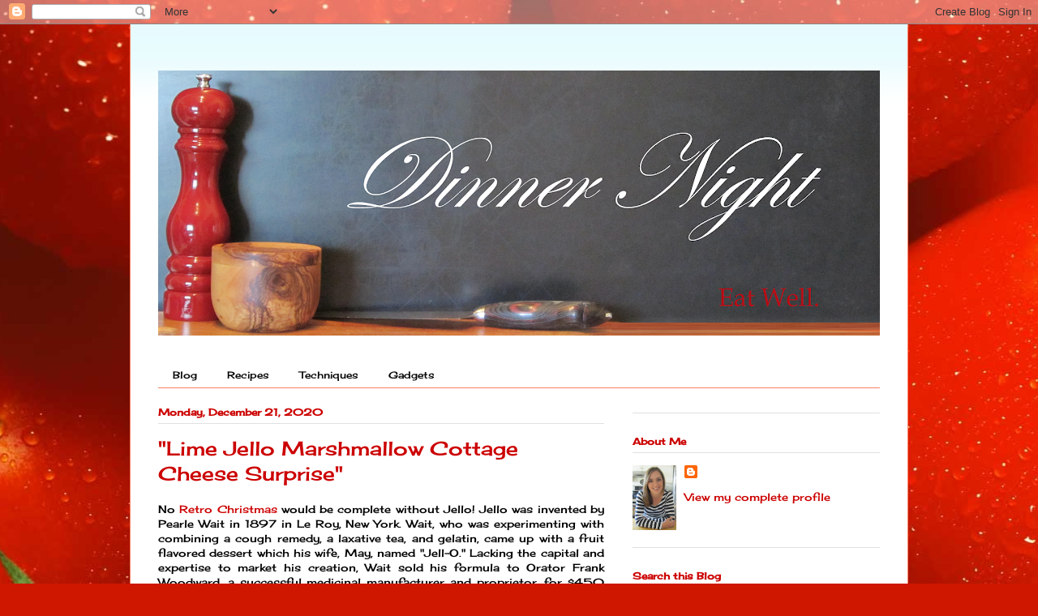

--- FILE ---
content_type: text/html; charset=UTF-8
request_url: https://www.robinsdinnernight.com/2020/
body_size: 47550
content:
<!DOCTYPE html>
<html class='v2' dir='ltr' xmlns='http://www.w3.org/1999/xhtml' xmlns:b='http://www.google.com/2005/gml/b' xmlns:data='http://www.google.com/2005/gml/data' xmlns:expr='http://www.google.com/2005/gml/expr'>
<head>
<link href='https://www.blogger.com/static/v1/widgets/335934321-css_bundle_v2.css' rel='stylesheet' type='text/css'/>
<meta content='width=1100' name='viewport'/>
<meta content='text/html; charset=UTF-8' http-equiv='Content-Type'/>
<meta content='blogger' name='generator'/>
<link href='https://www.robinsdinnernight.com/favicon.ico' rel='icon' type='image/x-icon'/>
<link href='http://www.robinsdinnernight.com/2020/' rel='canonical'/>
<link rel="alternate" type="application/atom+xml" title="Dinner Night - Atom" href="https://www.robinsdinnernight.com/feeds/posts/default" />
<link rel="alternate" type="application/rss+xml" title="Dinner Night - RSS" href="https://www.robinsdinnernight.com/feeds/posts/default?alt=rss" />
<link rel="service.post" type="application/atom+xml" title="Dinner Night - Atom" href="https://www.blogger.com/feeds/3769869173466462236/posts/default" />
<!--Can't find substitution for tag [blog.ieCssRetrofitLinks]-->
<meta content='An avid cook shares her favorite and tested recipes techniques, and gadgets, to help you create your own fabulous "Dinner Night!"' name='description'/>
<meta content='http://www.robinsdinnernight.com/2020/' property='og:url'/>
<meta content='Dinner Night' property='og:title'/>
<meta content='An avid cook shares her favorite and tested recipes techniques, and gadgets, to help you create your own fabulous &quot;Dinner Night!&quot;' property='og:description'/>
<title>Dinner Night: 2020</title>
<style type='text/css'>@font-face{font-family:'Cherry Cream Soda';font-style:normal;font-weight:400;font-display:swap;src:url(//fonts.gstatic.com/s/cherrycreamsoda/v21/UMBIrOxBrW6w2FFyi9paG0fdVdRciQd9A98ZD47H.woff2)format('woff2');unicode-range:U+0000-00FF,U+0131,U+0152-0153,U+02BB-02BC,U+02C6,U+02DA,U+02DC,U+0304,U+0308,U+0329,U+2000-206F,U+20AC,U+2122,U+2191,U+2193,U+2212,U+2215,U+FEFF,U+FFFD;}</style>
<style id='page-skin-1' type='text/css'><!--
/*
-----------------------------------------------
Blogger Template Style
Name:     Ethereal
Designer: Jason Morrow
URL:      jasonmorrow.etsy.com
----------------------------------------------- */
/* Variable definitions
====================
<Variable name="keycolor" description="Main Color" type="color" default="#000000"/>
<Group description="Body Text" selector="body">
<Variable name="body.font" description="Font" type="font"
default="normal normal 13px Arial, Tahoma, Helvetica, FreeSans, sans-serif"/>
<Variable name="body.text.color" description="Text Color" type="color" default="#666666"/>
</Group>
<Group description="Background" selector=".body-fauxcolumns-outer">
<Variable name="body.background.color" description="Outer Background" type="color" default="#fb5e53"/>
<Variable name="content.background.color" description="Main Background" type="color" default="#ffffff"/>
<Variable name="body.border.color" description="Border Color" type="color" default="#fb5e53"/>
</Group>
<Group description="Links" selector=".main-inner">
<Variable name="link.color" description="Link Color" type="color" default="#2198a6"/>
<Variable name="link.visited.color" description="Visited Color" type="color" default="#4d469c"/>
<Variable name="link.hover.color" description="Hover Color" type="color" default="#cc0000"/>
</Group>
<Group description="Blog Title" selector=".header h1">
<Variable name="header.font" description="Font" type="font"
default="normal normal 60px Times, 'Times New Roman', FreeSerif, serif"/>
<Variable name="header.text.color" description="Text Color" type="color" default="#ff8b8b"/>
</Group>
<Group description="Blog Description" selector=".header .description">
<Variable name="description.text.color" description="Description Color" type="color"
default="#666666"/>
</Group>
<Group description="Tabs Text" selector=".tabs-inner .widget li a">
<Variable name="tabs.font" description="Font" type="font"
default="normal normal 12px Arial, Tahoma, Helvetica, FreeSans, sans-serif"/>
<Variable name="tabs.selected.text.color" description="Selected Color" type="color" default="#ffffff"/>
<Variable name="tabs.text.color" description="Text Color" type="color" default="#000000"/>
</Group>
<Group description="Tabs Background" selector=".tabs-outer .PageList">
<Variable name="tabs.selected.background.color" description="Selected Color" type="color" default="#ffa183"/>
<Variable name="tabs.background.color" description="Background Color" type="color" default="#ffdfc7"/>
<Variable name="tabs.border.bevel.color" description="Bevel Color" type="color" default="#fb5e53"/>
</Group>
<Group description="Post Title" selector="h3.post-title, h4, h3.post-title a">
<Variable name="post.title.font" description="Font" type="font"
default="normal normal 24px Times, Times New Roman, serif"/>
<Variable name="post.title.text.color" description="Text Color" type="color" default="#2198a6"/>
</Group>
<Group description="Gadget Title" selector="h2">
<Variable name="widget.title.font" description="Title Font" type="font"
default="normal bold 12px Arial, Tahoma, Helvetica, FreeSans, sans-serif"/>
<Variable name="widget.title.text.color" description="Text Color" type="color" default="#000000"/>
<Variable name="widget.title.border.bevel.color" description="Bevel Color" type="color" default="#dbdbdb"/>
</Group>
<Group description="Accents" selector=".main-inner .widget">
<Variable name="widget.alternate.text.color" description="Alternate Color" type="color" default="#cccccc"/>
<Variable name="widget.border.bevel.color" description="Bevel Color" type="color" default="#dbdbdb"/>
</Group>
<Variable name="body.background" description="Body Background" type="background"
color="#fb8065" default="$(color) none repeat-x scroll top left"/>
<Variable name="body.background.gradient" description="Body Gradient Cap" type="url"
default="none"/>
<Variable name="body.background.imageBorder" description="Body Image Border" type="url"
default="none"/>
<Variable name="body.background.imageBorder.position.left" description="Body Image Border Left" type="length"
default="0"/>
<Variable name="body.background.imageBorder.position.right" description="Body Image Border Right" type="length"
default="0"/>
<Variable name="header.background.gradient" description="Header Background Gradient" type="url" default="none"/>
<Variable name="content.background.gradient" description="Content Gradient" type="url" default="none"/>
<Variable name="link.decoration" description="Link Decoration" type="string" default="none"/>
<Variable name="link.visited.decoration" description="Link Visited Decoration" type="string" default="none"/>
<Variable name="link.hover.decoration" description="Link Hover Decoration" type="string" default="underline"/>
<Variable name="widget.padding.top" description="Widget Padding Top" type="length" default="15px"/>
<Variable name="date.space" description="Date Space" type="length" default="15px"/>
<Variable name="post.first.padding.top" description="First Post Padding Top" type="length" default="0"/>
<Variable name="mobile.background.overlay" description="Mobile Background Overlay" type="string" default=""/>
<Variable name="mobile.background.size" description="Mobile Background Size" type="string" default="auto"/>
<Variable name="startSide" description="Side where text starts in blog language" type="automatic" default="left"/>
<Variable name="endSide" description="Side where text ends in blog language" type="automatic" default="right"/>
*/
/* Content
----------------------------------------------- */
body {
font: normal normal 13px Cherry Cream Soda;
color: #000000;
background: #cf1700 url(//themes.googleusercontent.com/image?id=1ukMEHopPUnLDJS4O6wg2H4Gk38asE8TYWgTfpdntUo5nJW_C-x1SUN2NgwQPLVEyR627) no-repeat fixed top center /* Credit: RedHelga (http://www.istockphoto.com/googleimages.php?id=5591923&platform=blogger) */;
}
html body .content-outer {
min-width: 0;
max-width: 100%;
width: 100%;
}
a:link {
text-decoration: none;
color: #cc0000;
}
a:visited {
text-decoration: none;
color: #cc0000;
}
a:hover {
text-decoration: underline;
color: #cf1700;
}
.main-inner {
padding-top: 15px;
}
.body-fauxcolumn-outer {
background: transparent none repeat-x scroll top center;
}
.content-fauxcolumns .fauxcolumn-inner {
background: #ffffff url(//www.blogblog.com/1kt/ethereal/bird-2toned-blue-fade.png) repeat-x scroll top left;
border-left: 1px solid #fb8065;
border-right: 1px solid #fb8065;
}
/* Flexible Background
----------------------------------------------- */
.content-fauxcolumn-outer .fauxborder-left {
width: 100%;
padding-left: 300px;
margin-left: -300px;
background-color: transparent;
background-image: none;
background-repeat: no-repeat;
background-position: left top;
}
.content-fauxcolumn-outer .fauxborder-right {
margin-right: -299px;
width: 299px;
background-color: transparent;
background-image: none;
background-repeat: no-repeat;
background-position: right top;
}
/* Columns
----------------------------------------------- */
.content-inner {
padding: 0;
}
/* Header
----------------------------------------------- */
.header-inner {
padding: 27px 0 3px;
}
.header-inner .section {
margin: 0 35px;
}
.Header h1 {
font: normal normal 60px Cherry Cream Soda;
color: #ffa499;
}
.Header h1 a {
color: #ffa499;
}
.Header .description {
font-size: 115%;
color: #7c7c7c;
}
.header-inner .Header .titlewrapper,
.header-inner .Header .descriptionwrapper {
padding-left: 0;
padding-right: 0;
margin-bottom: 0;
}
/* Tabs
----------------------------------------------- */
.tabs-outer {
position: relative;
background: transparent;
}
.tabs-cap-top, .tabs-cap-bottom {
position: absolute;
width: 100%;
}
.tabs-cap-bottom {
bottom: 0;
}
.tabs-inner {
padding: 0;
}
.tabs-inner .section {
margin: 0 35px;
}
*+html body .tabs-inner .widget li {
padding: 1px;
}
.PageList {
border-bottom: 1px solid #fb8065;
}
.tabs-inner .widget li.selected a,
.tabs-inner .widget li a:hover {
position: relative;
-moz-border-radius-topleft: 5px;
-moz-border-radius-topright: 5px;
-webkit-border-top-left-radius: 5px;
-webkit-border-top-right-radius: 5px;
-goog-ms-border-top-left-radius: 5px;
-goog-ms-border-top-right-radius: 5px;
border-top-left-radius: 5px;
border-top-right-radius: 5px;
background: #cc0000 none ;
color: #ffffff;
}
.tabs-inner .widget li a {
display: inline-block;
margin: 0;
margin-right: 1px;
padding: .65em 1.5em;
font: normal normal 12px Cherry Cream Soda;
color: #000000;
background-color: #ffffff;
-moz-border-radius-topleft: 5px;
-moz-border-radius-topright: 5px;
-webkit-border-top-left-radius: 5px;
-webkit-border-top-right-radius: 5px;
-goog-ms-border-top-left-radius: 5px;
-goog-ms-border-top-right-radius: 5px;
border-top-left-radius: 5px;
border-top-right-radius: 5px;
}
/* Headings
----------------------------------------------- */
h2 {
font: normal bold 12px Cherry Cream Soda;
color: #cc0000;
}
/* Widgets
----------------------------------------------- */
.main-inner .column-left-inner {
padding: 0 0 0 20px;
}
.main-inner .column-left-inner .section {
margin-right: 0;
}
.main-inner .column-right-inner {
padding: 0 20px 0 0;
}
.main-inner .column-right-inner .section {
margin-left: 0;
}
.main-inner .section {
padding: 0;
}
.main-inner .widget {
padding: 0 0 15px;
margin: 20px 0;
border-bottom: 1px solid #e0e0e0;
}
.main-inner .widget h2 {
margin: 0;
padding: .6em 0 .5em;
}
.footer-inner .widget h2 {
padding: 0 0 .4em;
}
.main-inner .widget h2 + div, .footer-inner .widget h2 + div {
padding-top: 15px;
}
.main-inner .widget .widget-content {
margin: 0;
padding: 15px 0 0;
}
.main-inner .widget ul, .main-inner .widget #ArchiveList ul.flat {
margin: -15px -15px -15px;
padding: 0;
list-style: none;
}
.main-inner .sidebar .widget h2 {
border-bottom: 1px solid #e0e0e0;
}
.main-inner .widget #ArchiveList {
margin: -15px 0 0;
}
.main-inner .widget ul li, .main-inner .widget #ArchiveList ul.flat li {
padding: .5em 15px;
text-indent: 0;
}
.main-inner .widget #ArchiveList ul li {
padding-top: .25em;
padding-bottom: .25em;
}
.main-inner .widget ul li:first-child, .main-inner .widget #ArchiveList ul.flat li:first-child {
border-top: none;
}
.main-inner .widget ul li:last-child, .main-inner .widget #ArchiveList ul.flat li:last-child {
border-bottom: none;
}
.main-inner .widget .post-body ul {
padding: 0 2.5em;
margin: .5em 0;
list-style: disc;
}
.main-inner .widget .post-body ul li {
padding: 0.25em 0;
margin-bottom: .25em;
color: #000000;
border: none;
}
.footer-inner .widget ul {
padding: 0;
list-style: none;
}
.widget .zippy {
color: #d2d2d2;
}
/* Posts
----------------------------------------------- */
.main.section {
margin: 0 20px;
}
body .main-inner .Blog {
padding: 0;
background-color: transparent;
border: none;
}
.main-inner .widget h2.date-header {
border-bottom: 1px solid #e0e0e0;
}
.date-outer {
position: relative;
margin: 15px 0 20px;
}
.date-outer:first-child {
margin-top: 0;
}
.date-posts {
clear: both;
}
.post-outer, .inline-ad {
border-bottom: 1px solid #e0e0e0;
padding: 30px 0;
}
.post-outer {
padding-bottom: 10px;
}
.post-outer:first-child {
padding-top: 0;
border-top: none;
}
.post-outer:last-child, .inline-ad:last-child {
border-bottom: none;
}
.post-body img {
padding: 8px;
}
h3.post-title, h4 {
font: normal normal 24px Cherry Cream Soda;
color: #cc0000;
}
h3.post-title a {
font: normal normal 24px Cherry Cream Soda;
color: #cc0000;
text-decoration: none;
}
h3.post-title a:hover {
color: #cf1700;
text-decoration: underline;
}
.post-header {
margin: 0 0 1.5em;
}
.post-body {
line-height: 1.4;
}
.post-footer {
margin: 1.5em 0 0;
}
#blog-pager {
padding: 15px;
}
.blog-feeds, .post-feeds {
margin: 1em 0;
text-align: center;
}
.post-outer .comments {
margin-top: 2em;
}
/* Comments
----------------------------------------------- */
.comments .comments-content .icon.blog-author {
background-repeat: no-repeat;
background-image: url([data-uri]);
}
.comments .comments-content .loadmore a {
background: #ffffff url(//www.blogblog.com/1kt/ethereal/bird-2toned-blue-fade.png) repeat-x scroll top left;
}
.comments .comments-content .loadmore a {
border-top: 1px solid #e0e0e0;
border-bottom: 1px solid #e0e0e0;
}
.comments .comment-thread.inline-thread {
background: #ffffff url(//www.blogblog.com/1kt/ethereal/bird-2toned-blue-fade.png) repeat-x scroll top left;
}
.comments .continue {
border-top: 2px solid #e0e0e0;
}
/* Footer
----------------------------------------------- */
.footer-inner {
padding: 30px 0;
overflow: hidden;
}
/*
----------------------------------------------- */
body.mobile  {
background-size: auto
}
.mobile .body-fauxcolumn-outer {
background: ;
}
.mobile .content-fauxcolumns .fauxcolumn-inner {
opacity: 0.75;
}
.mobile .content-fauxcolumn-outer .fauxborder-right {
margin-right: 0;
}
.mobile-link-button {
background-color: #cc0000;
}
.mobile-link-button a:link, .mobile-link-button a:visited {
color: #ffffff;
}
.mobile-index-contents {
color: #444444;
}
.mobile .body-fauxcolumn-outer {
background-size: 100% auto;
}
.mobile .mobile-date-outer {
border-bottom: transparent;
}
.mobile .PageList {
border-bottom: none;
}
.mobile .tabs-inner .section {
margin: 0;
}
.mobile .tabs-inner .PageList .widget-content {
background: #cc0000 none;
color: #ffffff;
}
.mobile .tabs-inner .PageList .widget-content .pagelist-arrow {
border-left: 1px solid #ffffff;
}
.mobile .footer-inner {
overflow: visible;
}
body.mobile .AdSense {
margin: 0 -10px;
}

--></style>
<style id='template-skin-1' type='text/css'><!--
body {
min-width: 960px;
}
.content-outer, .content-fauxcolumn-outer, .region-inner {
min-width: 960px;
max-width: 960px;
_width: 960px;
}
.main-inner .columns {
padding-left: 0;
padding-right: 340px;
}
.main-inner .fauxcolumn-center-outer {
left: 0;
right: 340px;
/* IE6 does not respect left and right together */
_width: expression(this.parentNode.offsetWidth -
parseInt("0") -
parseInt("340px") + 'px');
}
.main-inner .fauxcolumn-left-outer {
width: 0;
}
.main-inner .fauxcolumn-right-outer {
width: 340px;
}
.main-inner .column-left-outer {
width: 0;
right: 100%;
margin-left: -0;
}
.main-inner .column-right-outer {
width: 340px;
margin-right: -340px;
}
#layout {
min-width: 0;
}
#layout .content-outer {
min-width: 0;
width: 800px;
}
#layout .region-inner {
min-width: 0;
width: auto;
}
--></style>
<link href='https://www.blogger.com/dyn-css/authorization.css?targetBlogID=3769869173466462236&amp;zx=420b035b-6b98-4030-ab1a-8af993e84d31' media='none' onload='if(media!=&#39;all&#39;)media=&#39;all&#39;' rel='stylesheet'/><noscript><link href='https://www.blogger.com/dyn-css/authorization.css?targetBlogID=3769869173466462236&amp;zx=420b035b-6b98-4030-ab1a-8af993e84d31' rel='stylesheet'/></noscript>
<meta name='google-adsense-platform-account' content='ca-host-pub-1556223355139109'/>
<meta name='google-adsense-platform-domain' content='blogspot.com'/>

<!-- data-ad-client=ca-pub-4236861697288670 -->

</head>
<body class='loading'>
<div class='navbar section' id='navbar'><div class='widget Navbar' data-version='1' id='Navbar1'><script type="text/javascript">
    function setAttributeOnload(object, attribute, val) {
      if(window.addEventListener) {
        window.addEventListener('load',
          function(){ object[attribute] = val; }, false);
      } else {
        window.attachEvent('onload', function(){ object[attribute] = val; });
      }
    }
  </script>
<div id="navbar-iframe-container"></div>
<script type="text/javascript" src="https://apis.google.com/js/platform.js"></script>
<script type="text/javascript">
      gapi.load("gapi.iframes:gapi.iframes.style.bubble", function() {
        if (gapi.iframes && gapi.iframes.getContext) {
          gapi.iframes.getContext().openChild({
              url: 'https://www.blogger.com/navbar/3769869173466462236?origin\x3dhttps://www.robinsdinnernight.com',
              where: document.getElementById("navbar-iframe-container"),
              id: "navbar-iframe"
          });
        }
      });
    </script><script type="text/javascript">
(function() {
var script = document.createElement('script');
script.type = 'text/javascript';
script.src = '//pagead2.googlesyndication.com/pagead/js/google_top_exp.js';
var head = document.getElementsByTagName('head')[0];
if (head) {
head.appendChild(script);
}})();
</script>
</div></div>
<div class='body-fauxcolumns'>
<div class='fauxcolumn-outer body-fauxcolumn-outer'>
<div class='cap-top'>
<div class='cap-left'></div>
<div class='cap-right'></div>
</div>
<div class='fauxborder-left'>
<div class='fauxborder-right'></div>
<div class='fauxcolumn-inner'>
</div>
</div>
<div class='cap-bottom'>
<div class='cap-left'></div>
<div class='cap-right'></div>
</div>
</div>
</div>
<div class='content'>
<div class='content-fauxcolumns'>
<div class='fauxcolumn-outer content-fauxcolumn-outer'>
<div class='cap-top'>
<div class='cap-left'></div>
<div class='cap-right'></div>
</div>
<div class='fauxborder-left'>
<div class='fauxborder-right'></div>
<div class='fauxcolumn-inner'>
</div>
</div>
<div class='cap-bottom'>
<div class='cap-left'></div>
<div class='cap-right'></div>
</div>
</div>
</div>
<div class='content-outer'>
<div class='content-cap-top cap-top'>
<div class='cap-left'></div>
<div class='cap-right'></div>
</div>
<div class='fauxborder-left content-fauxborder-left'>
<div class='fauxborder-right content-fauxborder-right'></div>
<div class='content-inner'>
<header>
<div class='header-outer'>
<div class='header-cap-top cap-top'>
<div class='cap-left'></div>
<div class='cap-right'></div>
</div>
<div class='fauxborder-left header-fauxborder-left'>
<div class='fauxborder-right header-fauxborder-right'></div>
<div class='region-inner header-inner'>
<div class='header section' id='header'><div class='widget HTML' data-version='1' id='HTML7'>
<div class='widget-content'>
<script type="text/javascript">
 var __fbr_pid  = "22408";
 var __fbr_bid  = "20520";
 var __fbr_sid  = "21223";
 var __fbr_size = "728x90";
 var __fbr_auid = "134940";
 var __fbr_zone = "";
</script>
<script type="text/javascript" src="//ads.foodieblogroll.com"></script>
</div>
<div class='clear'></div>
</div><div class='widget Header' data-version='1' id='Header1'>
<div id='header-inner'>
<a href='https://www.robinsdinnernight.com/' style='display: block'>
<img alt='Dinner Night' height='327px; ' id='Header1_headerimg' src='https://blogger.googleusercontent.com/img/b/R29vZ2xl/AVvXsEgXRe44vJ7u3jqkYxIM80QldalzuE8Vu-GBVKhZwZLG3ewVIn-BEbDsNDmn6OlD-oXFJ7a5h-gWSUvZjNXONQ9vp0q1XvH-i7CZNRMaC8ihbs4xtv5P8upBWogMVPE368soQ_OwAcvV8pw/s890/Dinner+Night+Header.png' style='display: block' width='890px; '/>
</a>
</div>
</div></div>
</div>
</div>
<div class='header-cap-bottom cap-bottom'>
<div class='cap-left'></div>
<div class='cap-right'></div>
</div>
</div>
</header>
<div class='tabs-outer'>
<div class='tabs-cap-top cap-top'>
<div class='cap-left'></div>
<div class='cap-right'></div>
</div>
<div class='fauxborder-left tabs-fauxborder-left'>
<div class='fauxborder-right tabs-fauxborder-right'></div>
<div class='region-inner tabs-inner'>
<div class='tabs no-items section' id='crosscol'></div>
<div class='tabs section' id='crosscol-overflow'><div class='widget PageList' data-version='1' id='PageList1'>
<div class='widget-content'>
<ul>
<li>
<a href='https://www.robinsdinnernight.com/'>Blog</a>
</li>
<li>
<a href='https://www.robinsdinnernight.com/p/recipes.html'>Recipes</a>
</li>
<li>
<a href='https://www.robinsdinnernight.com/p/techniques.html'>Techniques</a>
</li>
<li>
<a href='https://www.robinsdinnernight.com/p/gadgets.html'>Gadgets</a>
</li>
</ul>
<div class='clear'></div>
</div>
</div></div>
</div>
</div>
<div class='tabs-cap-bottom cap-bottom'>
<div class='cap-left'></div>
<div class='cap-right'></div>
</div>
</div>
<div class='main-outer'>
<div class='main-cap-top cap-top'>
<div class='cap-left'></div>
<div class='cap-right'></div>
</div>
<div class='fauxborder-left main-fauxborder-left'>
<div class='fauxborder-right main-fauxborder-right'></div>
<div class='region-inner main-inner'>
<div class='columns fauxcolumns'>
<div class='fauxcolumn-outer fauxcolumn-center-outer'>
<div class='cap-top'>
<div class='cap-left'></div>
<div class='cap-right'></div>
</div>
<div class='fauxborder-left'>
<div class='fauxborder-right'></div>
<div class='fauxcolumn-inner'>
</div>
</div>
<div class='cap-bottom'>
<div class='cap-left'></div>
<div class='cap-right'></div>
</div>
</div>
<div class='fauxcolumn-outer fauxcolumn-left-outer'>
<div class='cap-top'>
<div class='cap-left'></div>
<div class='cap-right'></div>
</div>
<div class='fauxborder-left'>
<div class='fauxborder-right'></div>
<div class='fauxcolumn-inner'>
</div>
</div>
<div class='cap-bottom'>
<div class='cap-left'></div>
<div class='cap-right'></div>
</div>
</div>
<div class='fauxcolumn-outer fauxcolumn-right-outer'>
<div class='cap-top'>
<div class='cap-left'></div>
<div class='cap-right'></div>
</div>
<div class='fauxborder-left'>
<div class='fauxborder-right'></div>
<div class='fauxcolumn-inner'>
</div>
</div>
<div class='cap-bottom'>
<div class='cap-left'></div>
<div class='cap-right'></div>
</div>
</div>
<!-- corrects IE6 width calculation -->
<div class='columns-inner'>
<div class='column-center-outer'>
<div class='column-center-inner'>
<div class='main section' id='main'><div class='widget Blog' data-version='1' id='Blog1'>
<div class='blog-posts hfeed'>
<!--Can't find substitution for tag [defaultAdStart]-->

          <div class="date-outer">
        
<h2 class='date-header'><span>Monday, December 21, 2020</span></h2>

          <div class="date-posts">
        
<div class='post-outer'>
<div class='post hentry' itemprop='blogPost' itemscope='itemscope' itemtype='http://schema.org/BlogPosting'>
<meta content='https://i.ytimg.com/vi/tGEmWLnLuU0/hqdefault.jpg' itemprop='image_url'/>
<meta content='3769869173466462236' itemprop='blogId'/>
<meta content='7465610069929544237' itemprop='postId'/>
<a name='7465610069929544237'></a>
<h3 class='post-title entry-title' itemprop='name'>
<a href='https://www.robinsdinnernight.com/2012/12/lime-jello-marshmallow-cottage-cheese.html'>"Lime Jello Marshmallow Cottage Cheese Surprise"</a>
</h3>
<div class='post-header'>
<div class='post-header-line-1'></div>
</div>
<div class='post-body entry-content' id='post-body-7465610069929544237' itemprop='articleBody'>
<div dir="ltr" style="text-align: left;" trbidi="on">
<div dir="ltr" style="text-align: left;" trbidi="on">
<div style="text-align: justify;">
No <a href="http://robinsdinnernight.blogspot.com/2012/12/retro-christmas.html">Retro Christmas</a> would be complete without Jello! Jello was invented by Pearle Wait in 1897 in Le Roy, New York. Wait, who was experimenting with combining a cough remedy, a laxative tea, and gelatin, came up with a fruit flavored dessert which his wife, May, named "Jell-O." Lacking the capital and expertise to market his creation, Wait sold his formula to Orator Frank Woodward, a successful medicinal manufacturer and proprietor, for $450 in 1899. After sales were slow and disheartening, Woodward sold the "blankety-blank business" for $35 to Sam Nico. In 1900, The Genesee Pure Food Company launched a very successful marketing campaign that resulted in $250,000 sales in 1902. In 1904, the Jell-O "best seller" recipes rolled off the presses with 15 million booklets distributed, and the rest is history!</div>
<div style="text-align: justify;">
<br /></div>
<div style="text-align: justify;">
At the tail end of the 19th century, the "domestic science/home economics" movement had taken hold of the Victorians, in which they became obsessed with control. The idea of a tossed salad with mixed greens made them cringe, for it was "messy"! <i>Oh my!</i> Instead, they preferred an "orderly presentation," in which ingredients were painstakingly separated, organized, and presented. Thus molded gelatin (Jell-O) salads were born. They put everything in gelatin, from fruit and nuts to mayonnaise and tuna! It was so prevalent, that Pulitzer Prize winning composer William Bolcom composed the novelty song "Lime Jello Marshmallow Cottage Cheese Surprise" for his wife, mezzo-soprano Joan Morris. Bolcom based the song on his experiences playing the piano for women's clubs in his youth, after being fed absurd and unappetizing concoctions, including jello salads. <i>Be warned: This video may induce dry heaving!</i></div>
<div style="text-align: justify;">
<br /></div>
</div>
<iframe allowfullscreen="allowfullscreen" frameborder="0" height="338" src="//www.youtube.com/embed/tGEmWLnLuU0?rel=0" width="450"></iframe><br />
<br />
<div style="text-align: justify;">
Don't worry, this <i>fabulous</i> recipe, which I nicked from my <i>equally fabulous</i> mother-in-law, for "Seven Layer Jello" is neither absurd nor unappetizing! Not only does it look like a <i>beautiful</i> present on your plate, it tastes light and refreshing, and is a MUST for any retro Christmas! Everyone <i>loves</i>&nbsp;it! Honestly, along with <a href="http://robinsdinnernight.blogspot.com/2011/12/fungus-among-us.html">Meringue Mushrooms</a>,&nbsp;<a href="http://robinsdinnernight.blogspot.com/2011/12/meet-bee-and-dee.html">Peppermint Bark</a>, and <a href="http://robinsdinnernight.blogspot.com/2011/12/magic-in-ice-box.html">Lacy Nut Cookies</a>, I make this <i>every</i> year and it just wouldn't be Christmas without it! This recipe does require time to allow each layer to set, so plan accordingly! For a chic adults only gelatin dessert, see <a href="http://robinsdinnernight.blogspot.com/2011/10/so-many-wines-so-little-time.html">Wine Jelly with Grapes</a>!</div>
<div style="text-align: justify;">
<br /></div>
<div class="separator" style="clear: both; text-align: center;">
<a href="https://blogger.googleusercontent.com/img/b/R29vZ2xl/AVvXsEi6tcJo4F5XxeVzSRdsGNB7G3FngIh3xEdPMZrwSfoIsRJDVa5A0bR1BN35Ju-gYutoQEdAQHHp-51JVK4ifylkhy4iLTzCudJFrBlvp0ulcqYXsJub_brj88dMKr0Rttr84Zdj36Ihja0/s1600/7+layer+jello.JPG" style="margin-left: 1em; margin-right: 1em;"><img border="0" height="300" src="https://blogger.googleusercontent.com/img/b/R29vZ2xl/AVvXsEi6tcJo4F5XxeVzSRdsGNB7G3FngIh3xEdPMZrwSfoIsRJDVa5A0bR1BN35Ju-gYutoQEdAQHHp-51JVK4ifylkhy4iLTzCudJFrBlvp0ulcqYXsJub_brj88dMKr0Rttr84Zdj36Ihja0/s320/7+layer+jello.JPG" width="400" /></a></div>
<div style="text-align: justify;">
<br /></div>
<div style="text-align: justify;">
<b><u>Seven Layer Jello</u></b></div>
<div style="text-align: justify;">
<b><u><br /></u></b></div>
<div style="text-align: justify;">
Makes one 9"x13" pan.</div>
<div style="text-align: justify;">
<br /></div>
<div style="text-align: justify;">
<u>Ingredients</u>:</div>
<div style="text-align: justify;">
4, 3 ounce packages Jell-O (lime, lemon, orange, and cherry)</div>
<div style="text-align: justify;">
2 envelopes Knox unflavored gelatin</div>
<div style="text-align: justify;">
1 pint sour cream</div>
<div style="text-align: justify;">
2 tsp vanilla extract</div>
<div style="text-align: justify;">
2 cups scalded milk, cooled</div>
<div style="text-align: justify;">
1 cup sugar</div>
<div style="text-align: justify;">
<br /></div>
<div style="text-align: justify;">
<u>Directions</u>:</div>
<div style="text-align: justify;">
Lightly oil a glass Pyrex 9"x13" pan. Dissolve the lime jello in 1 cup boiling water, stir. When dissolved add 1/2 cup cold water. Carefully pour into the oiled dish, carefully place in the refrigerator to set.</div>
<div style="text-align: justify;">
<br />
Meanwhile, bring the 2 cups of milk to boiling. Add the 1 cup of sugar and stir until dissolved.&nbsp;</div>
<div style="text-align: justify;">
<br />
Dissolve the 2 envelopes of Knox gelatin in 1/2 cup cold water. Let stand 2 minutes. Add the gelatin mixture to the milk/sugar mixture.<br />
<br />
Mix the vanilla extract in 1 pint sour cream. Add to the gelatin/milk/sugar mixture. Beat with an electric mixer until well blended. <i>(I actually just whisk it very well until very smooth.)</i> This is your "white" mixture. Allow to cool to room temperature. Do not refrigerate!*<br />
<br />
At this point, the lime jello should be set, you will know it is set when it's "sticky" to the touch. Measure 1 1/2 cups of white mixture and carefully spoon or gently ladle over the lime layer. Gently tilt the pan from side to side to spread the mixture evenly over the lime layer. Carefully place in the refrigerator to set.</div>
<div style="text-align: justify;">
<br /></div>
<div class="separator" style="clear: both; text-align: center;">
<a href="https://blogger.googleusercontent.com/img/b/R29vZ2xl/AVvXsEhpZomKruEkqPZA-R3q_hJTSFskrxsPKF8H-EWpQMqNP0m50Tn6Yg4Qgvm8JPrZ9QrDUHfHVmhEBV-OUERdMLkoiFD2tCPoWzEp10yiyIHhMXJEGuBw3iqzesHVK8txXSLpatTa2FkOehM/s1600/7+layer+jello+2.JPG" style="margin-left: 1em; margin-right: 1em;"><img border="0" height="240" src="https://blogger.googleusercontent.com/img/b/R29vZ2xl/AVvXsEhpZomKruEkqPZA-R3q_hJTSFskrxsPKF8H-EWpQMqNP0m50Tn6Yg4Qgvm8JPrZ9QrDUHfHVmhEBV-OUERdMLkoiFD2tCPoWzEp10yiyIHhMXJEGuBw3iqzesHVK8txXSLpatTa2FkOehM/s320/7+layer+jello+2.JPG" width="320" /></a></div>
<div style="text-align: justify;">
<br />
Next, dissolve the lemon jello in 1 cup boiling water, stir. When dissolved add 1/2 cup cold water. Allow this mixture to cool to room temperature. When the first white layer is set, carefully spoon or gently ladle the lemon layer over the white layer. Gently tilt the pan from side to side to spread the mixture evenly over the white layer. Carefully place in the refrigerator to set.<br />
<br />
When the lemon layer is set, stir the white mixture, measure 1 1/2 cups white mixture, spoon on lemon layer, tilting as before. Refrigerate to set.<br />
<br />
Repeat each layer as directed above, using orange, then the last 1 1/2 cups white mixture, and finally the red mixture.<br />
<br />
When done, allow the mold to set overnight. To serve, cut into squares. To store, refrigerate covered with plastic wrap. Keeps fresh for several days.<br />
<br />
<i>*If you must refrigerate the white mixture and it sets up, gently reheat in microwave about 10 seconds at a time, stirring each time until smooth. Don't let it get hot or it will melt into the other layers!</i><br />
<br /></div>
</div>
<div style='clear: both;'></div>
</div>
<div class='post-footer'>
<div class='post-footer-line post-footer-line-1'><span class='reaction-buttons'>
</span>
</div>
<div class='post-footer-line post-footer-line-2'><div class='post-share-buttons goog-inline-block'>
<a class='goog-inline-block share-button sb-email' href='https://www.blogger.com/share-post.g?blogID=3769869173466462236&postID=7465610069929544237&target=email' target='_blank' title='Email This'><span class='share-button-link-text'>Email This</span></a><a class='goog-inline-block share-button sb-blog' href='https://www.blogger.com/share-post.g?blogID=3769869173466462236&postID=7465610069929544237&target=blog' onclick='window.open(this.href, "_blank", "height=270,width=475"); return false;' target='_blank' title='BlogThis!'><span class='share-button-link-text'>BlogThis!</span></a><a class='goog-inline-block share-button sb-twitter' href='https://www.blogger.com/share-post.g?blogID=3769869173466462236&postID=7465610069929544237&target=twitter' target='_blank' title='Share to X'><span class='share-button-link-text'>Share to X</span></a><a class='goog-inline-block share-button sb-facebook' href='https://www.blogger.com/share-post.g?blogID=3769869173466462236&postID=7465610069929544237&target=facebook' onclick='window.open(this.href, "_blank", "height=430,width=640"); return false;' target='_blank' title='Share to Facebook'><span class='share-button-link-text'>Share to Facebook</span></a><a class='goog-inline-block share-button sb-pinterest' href='https://www.blogger.com/share-post.g?blogID=3769869173466462236&postID=7465610069929544237&target=pinterest' target='_blank' title='Share to Pinterest'><span class='share-button-link-text'>Share to Pinterest</span></a>
</div>
<span class='post-icons'>
<span class='item-action'>
<a href='https://www.blogger.com/email-post/3769869173466462236/7465610069929544237' title='Email Post'>
<img alt="" class="icon-action" height="13" src="//img1.blogblog.com/img/icon18_email.gif" width="18">
</a>
</span>
<span class='item-control blog-admin pid-169583544'>
<a href='https://www.blogger.com/post-edit.g?blogID=3769869173466462236&postID=7465610069929544237&from=pencil' title='Edit Post'>
<img alt='' class='icon-action' height='18' src='https://resources.blogblog.com/img/icon18_edit_allbkg.gif' width='18'/>
</a>
</span>
</span>
<span class='post-comment-link'>
<a class='comment-link' href='https://www.robinsdinnernight.com/2012/12/lime-jello-marshmallow-cottage-cheese.html#comment-form' onclick=''>
2 comments:
  </a>
</span>
</div>
<div class='post-footer-line post-footer-line-3'></div>
</div>
</div>
</div>

            </div></div>
          

          <div class="date-outer">
        
<h2 class='date-header'><span>Thursday, December 17, 2020</span></h2>

          <div class="date-posts">
        
<div class='post-outer'>
<div class='post hentry' itemprop='blogPost' itemscope='itemscope' itemtype='http://schema.org/BlogPosting'>
<meta content='https://blogger.googleusercontent.com/img/b/R29vZ2xl/AVvXsEiuJR2WUYL-vjS4KcFM2rH5gKBXT1JTOOkbwljvGxM7ZzY5hI1C0DlVFb35IYXNFrHh8fGMqd4dduyo0jWkbR4rpIxkrXBvjS6QSruqhyphenhypheneCaQa3bOJqGkRW85tumrXUlENktI1oi7vP3k8/s320/photo+(17).JPG' itemprop='image_url'/>
<meta content='3769869173466462236' itemprop='blogId'/>
<meta content='855432015311313597' itemprop='postId'/>
<a name='855432015311313597'></a>
<h3 class='post-title entry-title' itemprop='name'>
<a href='https://www.robinsdinnernight.com/2012/12/flagon-of-seasonal-stimulation-and.html'>Flagon of Seasonal Stimulation? and a Holiday Ham!</a>
</h3>
<div class='post-header'>
<div class='post-header-line-1'></div>
</div>
<div class='post-body entry-content' id='post-body-855432015311313597' itemprop='articleBody'>
<div dir="ltr" style="text-align: left;" trbidi="on">
<div class="separator" style="clear: both; text-align: center;">
<a href="https://blogger.googleusercontent.com/img/b/R29vZ2xl/AVvXsEiuJR2WUYL-vjS4KcFM2rH5gKBXT1JTOOkbwljvGxM7ZzY5hI1C0DlVFb35IYXNFrHh8fGMqd4dduyo0jWkbR4rpIxkrXBvjS6QSruqhyphenhypheneCaQa3bOJqGkRW85tumrXUlENktI1oi7vP3k8/s1600/photo+(17).JPG" imageanchor="1" style="margin-left: 1em; margin-right: 1em;"><img border="0" height="320" src="https://blogger.googleusercontent.com/img/b/R29vZ2xl/AVvXsEiuJR2WUYL-vjS4KcFM2rH5gKBXT1JTOOkbwljvGxM7ZzY5hI1C0DlVFb35IYXNFrHh8fGMqd4dduyo0jWkbR4rpIxkrXBvjS6QSruqhyphenhypheneCaQa3bOJqGkRW85tumrXUlENktI1oi7vP3k8/s320/photo+(17).JPG" width="228" /></a></div>
<span style="font-size: x-small;"><br /></span>
<br />
<div style="text-align: justify;">
Continuing my week of vintage recipes, <i>perfect</i> for a <a href="http://robinsdinnernight.blogspot.com/2012/12/retro-christmas.html">Retro Christmas</a>, I want to share this incredibly <i>easy</i> and surprisingly <i>delicious</i> recipe for "Monte's Ham." After all, what could be more elegant than a glazed ham studded with cloves? <i>(Beats a turkey&nbsp;carcass&nbsp;any day!)</i> In fact, archaeologists believe that the early settlers of Jamestown raised swine, and to this day, a large ham, not a turkey, is the&nbsp;preferred&nbsp;centerpiece of Christmas dinner in the U.S.! I made this recipe on a whim and absolutely love it! The instructions made me laugh:&nbsp;"Buy the cheapest ham possible, glaze the hell out of it, and cook it for a long time." The result is <i>fantastic</i>, positively dreamy!</div>
<div style="text-align: justify;">
<span style="font-size: x-small;"><br /></span></div>
<div class="separator" style="clear: both; text-align: center;">
<a href="https://blogger.googleusercontent.com/img/b/R29vZ2xl/AVvXsEhWxXd4x8PuoP7R4xugwbPDbi0S_hIgrkoKluQWVhLOMQGvATXSElArioRCIeeCuvCntdsBTl5czKrWio8MIZjkO5-jTVEfmiJ29BFOxCI3cJr1XtuhqW2DrH54efpudCjHZG8kxuCxV3w/s1600/IMG_2277.JPG" imageanchor="1" style="margin-left: 1em; margin-right: 1em;"><img border="0" height="300" src="https://blogger.googleusercontent.com/img/b/R29vZ2xl/AVvXsEhWxXd4x8PuoP7R4xugwbPDbi0S_hIgrkoKluQWVhLOMQGvATXSElArioRCIeeCuvCntdsBTl5czKrWio8MIZjkO5-jTVEfmiJ29BFOxCI3cJr1XtuhqW2DrH54efpudCjHZG8kxuCxV3w/s320/IMG_2277.JPG" width="400" /></a></div>
<div class="separator" style="clear: both; text-align: center;">
<br /></div>
<b><u>Monte's Ham</u></b><br />
<b><u><span style="font-size: x-small;"><br /></span></u></b>
Serves a crowd!<br />
<br />
<div style="text-align: justify;">
<span style="font-weight: bold; text-decoration: underline;"><span style="font-size: x-small;"><br /></span></span></div>
<div style="text-align: justify;">
<u>Ingredients</u>:</div>
<br />
<div style="text-align: justify;">
<span style="font-size: x-small;"><br /></span></div>
<div style="text-align: justify;">
1, 15-pound smoked bone-in ham <i>(I use boneless because it carves nicer.)*</i></div>
<div style="text-align: justify;">
1 1/2 cups orange marmalade</div>
<div style="text-align: justify;">
1 cup Dijon mustard <i>(I like Grey Poupon.)</i></div>
<div style="text-align: justify;">
1 1/2 cups firmly packed dark brown sugar</div>
<div style="text-align: justify;">
1 rounded tablespoon whole cloves</div>
<span style="font-size: x-small;"><br /></span>
<u>Directions</u>:<br />
<br />
<div style="text-align: justify;">
Preheat the oven to 300 degrees and set a rack in the lower-middle level.</div>
<div style="text-align: justify;">
<br /></div>
<div style="text-align: justify;">
Cut off and discard the tough outer skin and excess fat from the ham. Put it in a large roasting pan and, with a long sharp knife, score it, making crosshatch incisions about 1/2 inch deep and 1 inch apart all over the ham.</div>
<div style="text-align: justify;">
<br /></div>
<div style="text-align: justify;">
Roast for 2 hours. Remove the ham from the oven and increase the heat to 350 degrees.</div>
<div style="text-align: justify;">
<br /></div>
<div style="text-align: justify;">
For the glaze, stir together the marmalade, mustard, and brown sugar in a medium bowl. Stud the ham with the cloves, inserting them at the points where the cuts intersect. Brush the entire surface of the ham generously with half of the glaze and return to the oven.</div>
<div style="text-align: justify;">
<br /></div>
<div style="text-align: justify;">
Cook for another 1 1/2 hours, brushing on the remaining glaze at least 3 times. Transfer to a cutting board or platter and let rest for about 30 minutes.</div>
<div style="text-align: justify;">
<br /></div>
<div style="text-align: justify;">
Carve the ham and serve warm or at room temperature.</div>
<div style="text-align: justify;">
<br />
*<i>If using half a 15 pound bone-in ham (7-8 pounds), halve the glazing ingredients and cook for half the time.</i><br />
<br /></div>
<div style="text-align: justify;">
Recipe courtesy of Saveur Cooks Authentic American, submitted by Monte Williams.</div>
<div style="text-align: justify;">
<br /></div>
</div>
<div style='clear: both;'></div>
</div>
<div class='post-footer'>
<div class='post-footer-line post-footer-line-1'><span class='reaction-buttons'>
</span>
</div>
<div class='post-footer-line post-footer-line-2'><div class='post-share-buttons goog-inline-block'>
<a class='goog-inline-block share-button sb-email' href='https://www.blogger.com/share-post.g?blogID=3769869173466462236&postID=855432015311313597&target=email' target='_blank' title='Email This'><span class='share-button-link-text'>Email This</span></a><a class='goog-inline-block share-button sb-blog' href='https://www.blogger.com/share-post.g?blogID=3769869173466462236&postID=855432015311313597&target=blog' onclick='window.open(this.href, "_blank", "height=270,width=475"); return false;' target='_blank' title='BlogThis!'><span class='share-button-link-text'>BlogThis!</span></a><a class='goog-inline-block share-button sb-twitter' href='https://www.blogger.com/share-post.g?blogID=3769869173466462236&postID=855432015311313597&target=twitter' target='_blank' title='Share to X'><span class='share-button-link-text'>Share to X</span></a><a class='goog-inline-block share-button sb-facebook' href='https://www.blogger.com/share-post.g?blogID=3769869173466462236&postID=855432015311313597&target=facebook' onclick='window.open(this.href, "_blank", "height=430,width=640"); return false;' target='_blank' title='Share to Facebook'><span class='share-button-link-text'>Share to Facebook</span></a><a class='goog-inline-block share-button sb-pinterest' href='https://www.blogger.com/share-post.g?blogID=3769869173466462236&postID=855432015311313597&target=pinterest' target='_blank' title='Share to Pinterest'><span class='share-button-link-text'>Share to Pinterest</span></a>
</div>
<span class='post-icons'>
<span class='item-action'>
<a href='https://www.blogger.com/email-post/3769869173466462236/855432015311313597' title='Email Post'>
<img alt="" class="icon-action" height="13" src="//img1.blogblog.com/img/icon18_email.gif" width="18">
</a>
</span>
<span class='item-control blog-admin pid-169583544'>
<a href='https://www.blogger.com/post-edit.g?blogID=3769869173466462236&postID=855432015311313597&from=pencil' title='Edit Post'>
<img alt='' class='icon-action' height='18' src='https://resources.blogblog.com/img/icon18_edit_allbkg.gif' width='18'/>
</a>
</span>
</span>
<span class='post-comment-link'>
<a class='comment-link' href='https://www.robinsdinnernight.com/2012/12/flagon-of-seasonal-stimulation-and.html#comment-form' onclick=''>
2 comments:
  </a>
</span>
</div>
<div class='post-footer-line post-footer-line-3'></div>
</div>
</div>
</div>

            </div></div>
          

          <div class="date-outer">
        
<h2 class='date-header'><span>Friday, December 11, 2020</span></h2>

          <div class="date-posts">
        
<div class='post-outer'>
<div class='post hentry' itemprop='blogPost' itemscope='itemscope' itemtype='http://schema.org/BlogPosting'>
<meta content='https://blogger.googleusercontent.com/img/b/R29vZ2xl/AVvXsEhBqkL5M0q8-h6dNQJUJMJgOEzii9n3S0MpH2-1uH4nyr8UIVbkB5pjY2LcmbmGCLSdctMTHuGRAZbkOCTPGi3HiGlDEbOi_nleeXA2BOkBkwH3OZ_yn1z26rdcBF1ekgXaM3mnVD9Jy7c/s320/Rumaki.JPG' itemprop='image_url'/>
<meta content='3769869173466462236' itemprop='blogId'/>
<meta content='2253611901764458613' itemprop='postId'/>
<a name='2253611901764458613'></a>
<h3 class='post-title entry-title' itemprop='name'>
<a href='https://www.robinsdinnernight.com/2012/12/retro-christmas.html'>Retro Christmas</a>
</h3>
<div class='post-header'>
<div class='post-header-line-1'></div>
</div>
<div class='post-body entry-content' id='post-body-2253611901764458613' itemprop='articleBody'>
<div dir="ltr" style="text-align: left;" trbidi="on">
<div style="text-align: justify;">
Even though I would love to spend time with distant family and friends, I am happy to embrace a low-stress holiday with my husband and two kids, no travel, no trying to hide <i>"secret"</i> gifts in your trunk, no&nbsp;forgetting&nbsp;something, it can be a real nightmare!!! So you get to stay home and begin the cheer? The best way to ensure a fun filled holiday is to go retro! These vintage recipes make things <i>fun</i> and <i>easy,</i> like mock-Polynesian "Rumaki" (a true cocktail classic), <a href="http://robinsdinnernight.blogspot.com/2012/12/flagon-of-seasonal-stimulation-and.html">marmalade glazed ham studded with cloves</a>, and I would be remiss not to include a <i>spectacular</i> jello dessert! So put up your tinsel trees, dust off those bubble lights, and get the cocktails flowing!&nbsp;</div>
<br />
<div class="separator" style="clear: both; text-align: center;">
<a href="https://blogger.googleusercontent.com/img/b/R29vZ2xl/AVvXsEhBqkL5M0q8-h6dNQJUJMJgOEzii9n3S0MpH2-1uH4nyr8UIVbkB5pjY2LcmbmGCLSdctMTHuGRAZbkOCTPGi3HiGlDEbOi_nleeXA2BOkBkwH3OZ_yn1z26rdcBF1ekgXaM3mnVD9Jy7c/s1600/Rumaki.JPG" imageanchor="1" style="margin-left: 1em; margin-right: 1em;"><img border="0" height="300" src="https://blogger.googleusercontent.com/img/b/R29vZ2xl/AVvXsEhBqkL5M0q8-h6dNQJUJMJgOEzii9n3S0MpH2-1uH4nyr8UIVbkB5pjY2LcmbmGCLSdctMTHuGRAZbkOCTPGi3HiGlDEbOi_nleeXA2BOkBkwH3OZ_yn1z26rdcBF1ekgXaM3mnVD9Jy7c/s320/Rumaki.JPG" width="400" /></a></div>
<br />
<b><u>Rumaki</u></b><br />
<b><u><br /></u></b>
Makes about 20<br />
<br />
<u>Ingredients</u>:<br />
<br />
1/4 cup soy sauce<br />
1, 8 ounce can whole water chestnuts, drained<br />
1/4 teaspoon ground ginger (optional)<br />
1/8 teaspoon curry powder (optional)<br />
1/3 cup brown sugar<br />
1 teaspoon dry mustard powder<br />
1 pound bacon, preferably center cut<br />
<br />
<u>Directions:</u><br />
<u><br /></u>
<br />
<div style="text-align: justify;">
Preheat the oven to 350 degrees.</div>
<div style="text-align: justify;">
<br /></div>
<div style="text-align: justify;">
In a shallow glass or ceramic dish, combine the soy sauce, ground ginger and curry powder (if using), add the water chestnuts and allow to macerate for at least 15 minutes and up to 1 hour.</div>
<div style="text-align: justify;">
<br /></div>
<div style="text-align: justify;">
In another shallow dish, combine the brown sugar and the mustard, mixing well. Cut the bacon into 4-inch strips and dredge in the sugar mixture.</div>
<div style="text-align: justify;">
<br /></div>
<div style="text-align: justify;">
Drain the water chestnuts and wrap a strip of bacon around each. Place the wrapped water chestnuts on a foil-lined, rimmed baking sheet.&nbsp;</div>
<div style="text-align: justify;">
<br /></div>
<div class="separator" style="clear: both; text-align: center;">
<a href="https://blogger.googleusercontent.com/img/b/R29vZ2xl/AVvXsEhU0gV6TRMtnqBzuNzLDegeHA9S-xrzdbiM_6MgNYgkhwchgjnY3jp2JhszmsTl-yRATgexhAjK7Xh5JLqZ_v0uM8OARnRysg4FkGxEyW6OTPnwkZqWDkZwpxlnJEpTpHkId7hFMQGQ2L0/s1600/Rumaki+2.JPG" imageanchor="1" style="margin-left: 1em; margin-right: 1em;"><img border="0" height="150" src="https://blogger.googleusercontent.com/img/b/R29vZ2xl/AVvXsEhU0gV6TRMtnqBzuNzLDegeHA9S-xrzdbiM_6MgNYgkhwchgjnY3jp2JhszmsTl-yRATgexhAjK7Xh5JLqZ_v0uM8OARnRysg4FkGxEyW6OTPnwkZqWDkZwpxlnJEpTpHkId7hFMQGQ2L0/s200/Rumaki+2.JPG" width="200" /></a></div>
<br />
<div style="text-align: justify;">
Bake for 20-35 minutes <i>(depending on the thickness of the bacon you use)</i>, or until the bacon is golden brown and bubbly. Remove from the oven and insert a toothpick into each water chestnut. Place on a serving platter and pass hot.</div>
<br /></div>
<div style='clear: both;'></div>
</div>
<div class='post-footer'>
<div class='post-footer-line post-footer-line-1'><span class='reaction-buttons'>
</span>
</div>
<div class='post-footer-line post-footer-line-2'><div class='post-share-buttons goog-inline-block'>
<a class='goog-inline-block share-button sb-email' href='https://www.blogger.com/share-post.g?blogID=3769869173466462236&postID=2253611901764458613&target=email' target='_blank' title='Email This'><span class='share-button-link-text'>Email This</span></a><a class='goog-inline-block share-button sb-blog' href='https://www.blogger.com/share-post.g?blogID=3769869173466462236&postID=2253611901764458613&target=blog' onclick='window.open(this.href, "_blank", "height=270,width=475"); return false;' target='_blank' title='BlogThis!'><span class='share-button-link-text'>BlogThis!</span></a><a class='goog-inline-block share-button sb-twitter' href='https://www.blogger.com/share-post.g?blogID=3769869173466462236&postID=2253611901764458613&target=twitter' target='_blank' title='Share to X'><span class='share-button-link-text'>Share to X</span></a><a class='goog-inline-block share-button sb-facebook' href='https://www.blogger.com/share-post.g?blogID=3769869173466462236&postID=2253611901764458613&target=facebook' onclick='window.open(this.href, "_blank", "height=430,width=640"); return false;' target='_blank' title='Share to Facebook'><span class='share-button-link-text'>Share to Facebook</span></a><a class='goog-inline-block share-button sb-pinterest' href='https://www.blogger.com/share-post.g?blogID=3769869173466462236&postID=2253611901764458613&target=pinterest' target='_blank' title='Share to Pinterest'><span class='share-button-link-text'>Share to Pinterest</span></a>
</div>
<span class='post-icons'>
<span class='item-action'>
<a href='https://www.blogger.com/email-post/3769869173466462236/2253611901764458613' title='Email Post'>
<img alt="" class="icon-action" height="13" src="//img1.blogblog.com/img/icon18_email.gif" width="18">
</a>
</span>
<span class='item-control blog-admin pid-169583544'>
<a href='https://www.blogger.com/post-edit.g?blogID=3769869173466462236&postID=2253611901764458613&from=pencil' title='Edit Post'>
<img alt='' class='icon-action' height='18' src='https://resources.blogblog.com/img/icon18_edit_allbkg.gif' width='18'/>
</a>
</span>
</span>
<span class='post-comment-link'>
<a class='comment-link' href='https://www.robinsdinnernight.com/2012/12/retro-christmas.html#comment-form' onclick=''>
2 comments:
  </a>
</span>
</div>
<div class='post-footer-line post-footer-line-3'></div>
</div>
</div>
</div>

            </div></div>
          

          <div class="date-outer">
        
<h2 class='date-header'><span>Saturday, November 14, 2020</span></h2>

          <div class="date-posts">
        
<div class='post-outer'>
<div class='post hentry' itemprop='blogPost' itemscope='itemscope' itemtype='http://schema.org/BlogPosting'>
<meta content='https://blogger.googleusercontent.com/img/b/R29vZ2xl/AVvXsEgEWzqDIOvyEOK240gZSY9MeoF9epnVzgMhuccq1LSc7gSS45LL6GS5O5B73Q9gRx6rGqp0wnv9xeLaMh0KCDPH_KFONU1Nhl7cUI46QFvVZsnUAYwPZsUs2CDg8dYFIOPtrJplWD6nAFw/s1600/Cider+and+Sage+Pork+(7).JPG' itemprop='image_url'/>
<meta content='3769869173466462236' itemprop='blogId'/>
<meta content='5459091612114090718' itemprop='postId'/>
<a name='5459091612114090718'></a>
<h3 class='post-title entry-title' itemprop='name'>
<a href='https://www.robinsdinnernight.com/2014/10/a-tin-pot-coffee-sack-and-bag-of-seeds.html'>A Tin Pot, a Coffee Sack, and a Bag of Seeds</a>
</h3>
<div class='post-header'>
<div class='post-header-line-1'></div>
</div>
<div class='post-body entry-content' id='post-body-5459091612114090718' itemprop='articleBody'>
<div dir="ltr" style="text-align: left;" trbidi="on">
<div style="text-align: justify;">
John Chapman was born in Massachusetts in 1774. He served in the Continental Army under George Washington during the Revolutionary War. After ending his military service, he apprenticed at a nursery in Pennsylvania, where he would pick apple seeds from the pomace produced by a local cider mill. While apples grown from seed are most likely too unpalatable to eat, they are perfect to make cider. John realized a great opportunity. He packed up his seeds and headed west in a hollowed out log, barefoot, donning his tin pot on his head, and wearing a coffee sack as a shirt! He would stop along uninhabited places along the river banks, plant some of the seeds, and hire a local boy to maintain and sell the trees to future new settlers, who no doubt would be eager for some hard cider! John, who became known as "Johnny Appleseed," would then travel further west, planting his apple nurseries along the way.&nbsp;</div>
<div style="text-align: justify;">
<br /></div>
<div style="text-align: justify;">
In addition to his love of apples, John was a missionary for The New Church. He would offer to tell stories and read the church doctrine in exchange for a place to sleep, if the weather dictated. According to <u>The Botany of Desire</u>, by Michael Pollan <i>(one of my favorite books ever!)</i>, John preferred the company of children and Native Americans. In fact, it is rumored that he'd once been engaged to marry a ten-year-old girl, but she broke his heart. <i>(Creepy!)</i> According to Robert Price, who wrote a biography about John in 1954, he "had the thick bark of queerness on him." And finally from Pollan, "By the 1830s, John was operating a chain of nurseries that reached all the way from western Pennsylvania through central Ohio and into Indiana. It was in Fort Wayne that Chapman died in 1845-wearing the infamous coffee sack, some say, yet leaving an estate that included some 1,200 acres of prime real estate. The barefoot crank died a wealthy man."</div>
<div style="text-align: justify;">
<br /></div>
<div style="text-align: justify;">
So in honor of John's apples, and the fact that apple cider is now available in stores, I want to share this <i>wonderful</i> recipe for "Cider and Sage Pork!" Not only is this recipe quite delicious, it's easy and quick! Basically, you slice a pork tenderloin into medallions, sear them, set them aside, and make a sauce of shallots, sage, sherry vinegar, mustard, apple cider, and a splash of cream, all in the same pan! Done! I like to serve it with <a href="http://robinsdinnernight.blogspot.com/2014/09/bon-appetit-yall.html">green beans</a> <i>(but without the pecans and basil)</i> and <a href="http://robinsdinnernight.blogspot.com/2011/11/one-pan-and-fire-extinguisher.html">whipped sweet potatoes</a> <i>(substituting pure maple syrup for the chipotle)</i>. It makes a <i>beautiful</i>&nbsp;fall dish that is as interesting as Johnny Appleseed!</div>
<div style="text-align: justify;">
<br /></div>
<div class="separator" style="clear: both; text-align: center;">
<a href="https://blogger.googleusercontent.com/img/b/R29vZ2xl/AVvXsEgEWzqDIOvyEOK240gZSY9MeoF9epnVzgMhuccq1LSc7gSS45LL6GS5O5B73Q9gRx6rGqp0wnv9xeLaMh0KCDPH_KFONU1Nhl7cUI46QFvVZsnUAYwPZsUs2CDg8dYFIOPtrJplWD6nAFw/s1600/Cider+and+Sage+Pork+(7).JPG" imageanchor="1" style="margin-left: 1em; margin-right: 1em;"><img border="0" height="300" src="https://blogger.googleusercontent.com/img/b/R29vZ2xl/AVvXsEgEWzqDIOvyEOK240gZSY9MeoF9epnVzgMhuccq1LSc7gSS45LL6GS5O5B73Q9gRx6rGqp0wnv9xeLaMh0KCDPH_KFONU1Nhl7cUI46QFvVZsnUAYwPZsUs2CDg8dYFIOPtrJplWD6nAFw/s1600/Cider+and+Sage+Pork+(7).JPG" width="400" /></a></div>
<div style="text-align: justify;">
<br /></div>
<div style="text-align: justify;">
<b><u>Cider and Sage Pork</u></b></div>
<div style="text-align: justify;">
<b><u><br /></u></b></div>
<div style="text-align: justify;">
Serves 4</div>
<div style="text-align: justify;">
<br /></div>
<div style="text-align: justify;">
<u>Ingredients</u>:</div>
<div style="text-align: justify;">
<br /></div>
<div style="text-align: justify;">
1 1/4 pound pork tenderloin, trimmed and silver skin removed</div>
<div style="text-align: justify;">
Kosher salt and freshly ground black pepper</div>
<div style="text-align: justify;">
1 tablespoon olive oil</div>
<div style="text-align: justify;">
1/4 cup shallots, finely chopped</div>
<div style="text-align: justify;">
1 1/2 teaspoons fresh sage, chopped</div>
<div style="text-align: justify;">
4 teaspoons sherry vinegar</div>
<div style="text-align: justify;">
1/2 cup low sodium chicken broth</div>
<div style="text-align: justify;">
1/4 cup apple cider <i>(not hard cider, usually in the produce area of the grocery)</i></div>
<div style="text-align: justify;">
1 teaspoon Dijon mustard</div>
<div style="text-align: justify;">
3/4 teaspoon cornstarch</div>
<div style="text-align: justify;">
1 tablespoon heavy whipping cream</div>
<div style="text-align: justify;">
Fresh sage leaves for garnish <i>(optional)</i></div>
<div style="text-align: justify;">
<br /></div>
<div style="text-align: justify;">
<u>Directions</u>:</div>
<div style="text-align: justify;">
<br /></div>
<div style="text-align: justify;">
Cut the pork tenderloin into 12 pieces. <i>(Tip: Cut the tenderloin in half, then cut each half in half, then cut each of those into three pieces. Voila!)</i>&nbsp;</div>
<div style="text-align: justify;">
<br /></div>
<div class="separator" style="clear: both; text-align: center;">
<a href="https://blogger.googleusercontent.com/img/b/R29vZ2xl/AVvXsEieB3Rj8oLHUzrpGzz0eAYuyWkJ5W6JDlU4YZSB0fSevtMQNhwKHydap25sDnQShyphenhyphenQvmQ3ptnoP1SqW1PGdJqgCLtpgRzXq2NA40IsNelP2Ap6Rvk1egfHTnHlgyLOZScyxY6c0lJdfo0Q/s1600/Cider+and+Sage+Pork+(1).JPG" imageanchor="1" style="margin-left: 1em; margin-right: 1em;"><img border="0" height="240" src="https://blogger.googleusercontent.com/img/b/R29vZ2xl/AVvXsEieB3Rj8oLHUzrpGzz0eAYuyWkJ5W6JDlU4YZSB0fSevtMQNhwKHydap25sDnQShyphenhyphenQvmQ3ptnoP1SqW1PGdJqgCLtpgRzXq2NA40IsNelP2Ap6Rvk1egfHTnHlgyLOZScyxY6c0lJdfo0Q/s1600/Cider+and+Sage+Pork+(1).JPG" width="320" /></a></div>
<div style="text-align: justify;">
<br /></div>
<div style="text-align: justify;">
Sprinkle both sides of the pork medallions with salt and pepper. Heat 2 teaspoons of oil in a nonstick skillet over medium-high heat. Add pork; cook 3 minutes on each side or until done. Remove pork from pan; cover to keep warm.</div>
<div style="text-align: justify;">
<br /></div>
<div style="text-align: justify;">
Add remaining oil, shallots, and chopped sage; cook 2 minutes. Stir in the vinegar. Whisk broth, cider, mustard, and cornstarch together. Add the mixture to the pan; bring to a boil. Reduce heat; cook 2 minutes, stirring constantly. Remove from heat. Stir in cream. Serve with the pork and garnish with sage leaves, if desired.</div>
<div style="text-align: justify;">
<br /></div>
<div style="text-align: justify;">
Recipe slightly adapted from CookingLight.</div>
<div style="text-align: justify;">
<br /></div>
</div>
<div style='clear: both;'></div>
</div>
<div class='post-footer'>
<div class='post-footer-line post-footer-line-1'><span class='reaction-buttons'>
</span>
</div>
<div class='post-footer-line post-footer-line-2'><div class='post-share-buttons goog-inline-block'>
<a class='goog-inline-block share-button sb-email' href='https://www.blogger.com/share-post.g?blogID=3769869173466462236&postID=5459091612114090718&target=email' target='_blank' title='Email This'><span class='share-button-link-text'>Email This</span></a><a class='goog-inline-block share-button sb-blog' href='https://www.blogger.com/share-post.g?blogID=3769869173466462236&postID=5459091612114090718&target=blog' onclick='window.open(this.href, "_blank", "height=270,width=475"); return false;' target='_blank' title='BlogThis!'><span class='share-button-link-text'>BlogThis!</span></a><a class='goog-inline-block share-button sb-twitter' href='https://www.blogger.com/share-post.g?blogID=3769869173466462236&postID=5459091612114090718&target=twitter' target='_blank' title='Share to X'><span class='share-button-link-text'>Share to X</span></a><a class='goog-inline-block share-button sb-facebook' href='https://www.blogger.com/share-post.g?blogID=3769869173466462236&postID=5459091612114090718&target=facebook' onclick='window.open(this.href, "_blank", "height=430,width=640"); return false;' target='_blank' title='Share to Facebook'><span class='share-button-link-text'>Share to Facebook</span></a><a class='goog-inline-block share-button sb-pinterest' href='https://www.blogger.com/share-post.g?blogID=3769869173466462236&postID=5459091612114090718&target=pinterest' target='_blank' title='Share to Pinterest'><span class='share-button-link-text'>Share to Pinterest</span></a>
</div>
<span class='post-icons'>
<span class='item-action'>
<a href='https://www.blogger.com/email-post/3769869173466462236/5459091612114090718' title='Email Post'>
<img alt="" class="icon-action" height="13" src="//img1.blogblog.com/img/icon18_email.gif" width="18">
</a>
</span>
<span class='item-control blog-admin pid-169583544'>
<a href='https://www.blogger.com/post-edit.g?blogID=3769869173466462236&postID=5459091612114090718&from=pencil' title='Edit Post'>
<img alt='' class='icon-action' height='18' src='https://resources.blogblog.com/img/icon18_edit_allbkg.gif' width='18'/>
</a>
</span>
</span>
<span class='post-comment-link'>
<a class='comment-link' href='https://www.robinsdinnernight.com/2014/10/a-tin-pot-coffee-sack-and-bag-of-seeds.html#comment-form' onclick=''>
No comments:
  </a>
</span>
</div>
<div class='post-footer-line post-footer-line-3'></div>
</div>
</div>
</div>

            </div></div>
          

          <div class="date-outer">
        
<h2 class='date-header'><span>Monday, October 26, 2020</span></h2>

          <div class="date-posts">
        
<div class='post-outer'>
<div class='post hentry' itemprop='blogPost' itemscope='itemscope' itemtype='http://schema.org/BlogPosting'>
<meta content='https://blogger.googleusercontent.com/img/b/R29vZ2xl/AVvXsEi9Ko49zLbu05OAKsCKk8uDHFlnBPLbkBkvdtwVM9EIYwP4L8_gMe2GU5jsklAPFL9dRhGJE2K6g1gG7NV1RdcrXQCGCCUaLgR4wal46wnXtvA-po_EhHi-Iy6X_zmv8HRJh-SsFxrJM9w/s320/Soul+Cakes.JPG' itemprop='image_url'/>
<meta content='3769869173466462236' itemprop='blogId'/>
<meta content='7236268043217814434' itemprop='postId'/>
<a name='7236268043217814434'></a>
<h3 class='post-title entry-title' itemprop='name'>
<a href='https://www.robinsdinnernight.com/2011/10/soul-soul-soul-cake.html'>"A Soul, A Soul, A Soul Cake"</a>
</h3>
<div class='post-header'>
<div class='post-header-line-1'></div>
</div>
<div class='post-body entry-content' id='post-body-7236268043217814434' itemprop='articleBody'>
<div dir="ltr" style="text-align: left;" trbidi="on">
<div style="text-align: justify;">
I stumbled across an old English custom of "Souling", in which the poor would go around begging for money and food, specifically, "<a href="http://en.wikipedia.org/wiki/Soul_cake">soul cakes</a>". In return, the poor would sing souling songs and offer to pray for the family's dead on <a href="http://en.wikipedia.org/wiki/All_Saints">All Saints Day</a> or All Hallows Day (November 1).&nbsp;This custom, apparently, has is roots in the Druid celebration of <a href="http://en.wikipedia.org/wiki/Samhain">Samhain</a>, or Summer's End, to honor the dying sun on the last night of October (October 31).&nbsp;Combine these two, and you get All Hallows Evening, Hallowe'en, and now,&nbsp;<a href="http://en.wikipedia.org/wiki/Halloween">Halloween</a>! No doubt, souling has adapted into modern trick-or-treating, but I like the idea of helping the departed. They believed that for each soul cake eaten, one soul would be released from purgatory!</div>
<div style="text-align: justify;">
<br /></div>
<div style="text-align: justify;">
Traditionally, soul cakes contained saffron to make them yellow like the dying sun, and topped with currants in the shape of a cross. They evolved into more of a tea-time treat, omitting the saffron, adding yeast, and served with butter and jam. I chose the traditional route. I doubted that in a land of candy bars, my kids would find these to be a "treat"; however, to my&nbsp;surprise, they liked them! Try it, and maybe you and your family can help a poor soul!</div>
<div style="text-align: justify;">
<br />
<div class="separator" style="clear: both; text-align: center;">
<a href="https://blogger.googleusercontent.com/img/b/R29vZ2xl/AVvXsEi9Ko49zLbu05OAKsCKk8uDHFlnBPLbkBkvdtwVM9EIYwP4L8_gMe2GU5jsklAPFL9dRhGJE2K6g1gG7NV1RdcrXQCGCCUaLgR4wal46wnXtvA-po_EhHi-Iy6X_zmv8HRJh-SsFxrJM9w/s1600/Soul+Cakes.JPG" imageanchor="1" style="margin-left: 1em; margin-right: 1em;"><img border="0" height="300" src="https://blogger.googleusercontent.com/img/b/R29vZ2xl/AVvXsEi9Ko49zLbu05OAKsCKk8uDHFlnBPLbkBkvdtwVM9EIYwP4L8_gMe2GU5jsklAPFL9dRhGJE2K6g1gG7NV1RdcrXQCGCCUaLgR4wal46wnXtvA-po_EhHi-Iy6X_zmv8HRJh-SsFxrJM9w/s320/Soul+Cakes.JPG" width="400" /></a></div>
<br />
<div class="separator" style="clear: both; text-align: center;">
</div>
<b><u>Soul Cakes</u></b></div>
<div style="text-align: justify;">
<b><u><span class="Apple-style-span" style="font-size: x-small;"><br /></span></u></b>
Makes about 17-20, 2-inch cakes, palm-sized cuteness!<br />
<br />
<u>Ingredients</u>:<br />
<br />
2 cups all-purpose flour<br />
1/2 teaspoon nutmeg<br />
1/2 teaspoon cinnamon<br />
1/2 teaspoon salt<br />
1/2 cup milk<br />
8 tablespoons butter, softened<br />
1/2 cup sugar<br />
2 egg yolks<br />
1/2 cup currants (optional)<br />
A pinch of saffron, or a few drops of yellow food coloring (optional)<br />
1 beaten egg yolk, for the glaze<br />
<br />
<u>Directions</u>:<br />
<br />
Preheat oven to 400 degrees.<br />
<br />
Combine the flour, nutmeg, cinnamon, and salt in a small bowl. Set aside.&nbsp;Warm the milk over low heat, until just hot to the touch. Add the saffron or food coloring. Remove from the heat.<br />
<br />
Using a stand mixer with paddle attachment, or a hand mixer, cream the butter and sugar together. Add the 2 egg yolks and blend thoroughly. Add the dry ingredients and continue to mix. (The mixture will be dry and crumbly.)&nbsp;One tablespoon at a time, begin adding the warm milk, until blended, scraping down the sides of the bowl&nbsp;occasionally. When you have a soft dough, stop adding the milk. You probably won't need the entire 1/2 cup. I only needed 4 tablespoons.<br />
<br />
Turn the dough out onto a floured surface. Knead gently, until the dough is uniform. Roll out to a thickness of 1/2-inch. Using a floured, 2-inch round cookie or biscuit cutter, cut out as many rounds as you can and set on an ungreased baking sheet. You can space them closely, they do not spread.<br />
<br />
Brush liberally with the beaten egg yolk, and decorate with currants. If you don't want to use the currants, use the back (widest part) of a table knife, and place an "X" across the top. Bake for 12-15 minutes, until just golden and shiny. Cool on a wire rack.<br />
<br />
Recipe adapted from T. Susan Chang.</div>
</div>
<div style='clear: both;'></div>
</div>
<div class='post-footer'>
<div class='post-footer-line post-footer-line-1'><span class='reaction-buttons'>
</span>
</div>
<div class='post-footer-line post-footer-line-2'><div class='post-share-buttons goog-inline-block'>
<a class='goog-inline-block share-button sb-email' href='https://www.blogger.com/share-post.g?blogID=3769869173466462236&postID=7236268043217814434&target=email' target='_blank' title='Email This'><span class='share-button-link-text'>Email This</span></a><a class='goog-inline-block share-button sb-blog' href='https://www.blogger.com/share-post.g?blogID=3769869173466462236&postID=7236268043217814434&target=blog' onclick='window.open(this.href, "_blank", "height=270,width=475"); return false;' target='_blank' title='BlogThis!'><span class='share-button-link-text'>BlogThis!</span></a><a class='goog-inline-block share-button sb-twitter' href='https://www.blogger.com/share-post.g?blogID=3769869173466462236&postID=7236268043217814434&target=twitter' target='_blank' title='Share to X'><span class='share-button-link-text'>Share to X</span></a><a class='goog-inline-block share-button sb-facebook' href='https://www.blogger.com/share-post.g?blogID=3769869173466462236&postID=7236268043217814434&target=facebook' onclick='window.open(this.href, "_blank", "height=430,width=640"); return false;' target='_blank' title='Share to Facebook'><span class='share-button-link-text'>Share to Facebook</span></a><a class='goog-inline-block share-button sb-pinterest' href='https://www.blogger.com/share-post.g?blogID=3769869173466462236&postID=7236268043217814434&target=pinterest' target='_blank' title='Share to Pinterest'><span class='share-button-link-text'>Share to Pinterest</span></a>
</div>
<span class='post-icons'>
<span class='item-action'>
<a href='https://www.blogger.com/email-post/3769869173466462236/7236268043217814434' title='Email Post'>
<img alt="" class="icon-action" height="13" src="//img1.blogblog.com/img/icon18_email.gif" width="18">
</a>
</span>
<span class='item-control blog-admin pid-169583544'>
<a href='https://www.blogger.com/post-edit.g?blogID=3769869173466462236&postID=7236268043217814434&from=pencil' title='Edit Post'>
<img alt='' class='icon-action' height='18' src='https://resources.blogblog.com/img/icon18_edit_allbkg.gif' width='18'/>
</a>
</span>
</span>
<span class='post-comment-link'>
<a class='comment-link' href='https://www.robinsdinnernight.com/2011/10/soul-soul-soul-cake.html#comment-form' onclick=''>
No comments:
  </a>
</span>
</div>
<div class='post-footer-line post-footer-line-3'></div>
</div>
</div>
</div>

            </div></div>
          

          <div class="date-outer">
        
<h2 class='date-header'><span>Tuesday, October 6, 2020</span></h2>

          <div class="date-posts">
        
<div class='post-outer'>
<div class='post hentry' itemprop='blogPost' itemscope='itemscope' itemtype='http://schema.org/BlogPosting'>
<meta content='https://blogger.googleusercontent.com/img/b/R29vZ2xl/AVvXsEgUI_MJ7pj4O8cHqEdX-v-ODbUx5sOiS0aS-o1ooODh720PV2JsBB-4YK9rmMFKxDqYqqBZgmGsw7TEBGgf4KU0u6MXAFoRB59hBVGgcMXXw9r_jWJXn09yYkwh_M9xKNMrx-eKxEjL2G8/s1600/Garlicky+Linguine+with+Seared+Shrimp,+Chipotle,+and+Queso+Anejo+(4).JPG' itemprop='image_url'/>
<meta content='3769869173466462236' itemprop='blogId'/>
<meta content='3709795140969175723' itemprop='postId'/>
<a name='3709795140969175723'></a>
<h3 class='post-title entry-title' itemprop='name'>
<a href='https://www.robinsdinnernight.com/2014/10/lost-your-mojo.html'>Lost Your Mojo?</a>
</h3>
<div class='post-header'>
<div class='post-header-line-1'></div>
</div>
<div class='post-body entry-content' id='post-body-3709795140969175723' itemprop='articleBody'>
<div dir="ltr" style="text-align: left;" trbidi="on">
<div style="text-align: justify;">
"Mojo" is an interesting word. It can mean different things to different people. It can mean a magic spell, hex, or charm. It can refer to a magical charm bag used in hoodoo <i>(not be be confused with voodoo)</i> which originated in the Mississippi Delta area by African-Americans. It can also refer to someone's sex appeal, or lack thereof. However, mojo is a sauce consisting primarily of olive oil, salt, garlic, and other spices that originated in the Canary Islands. <i>(For more on Canary Island cuisine, see <a href="http://robinsdinnernight.blogspot.com/2013/06/singing-canaries-and-beastly-dogs.html">Singing Canaries and Beastly Dogs?</a>)</i> But in Cuba and other islands of the Caribbean, where large Canarian emigration occurred, it is a sauce made with garlic, olive oil, and a citrus juice. It is typically used as a marinade or dip.</div>
<div style="text-align: justify;">
<br /></div>
<div style="text-align: justify;">
What do I do when I lose my mojo? I make Rick Bayless's "Garlicky Linguine with Seared Shrimp, Chipotle, and Queso Anejo!" It's like a Mexican shrimp scampi or <a href="http://robinsdinnernight.blogspot.com/2011/11/fine-i-give-in.html">Spaghetti Aglio e Olio</a>&nbsp;and it is fabulous! You will need to make a batch of Rick's "Slow-Cooked Garlic Mojo," which will require approximately an hour of baking, but once you have that you can store it in the refrigerator for up to three months. <i>(Just make sure the garlic is always covered with some olive oil.) </i>As long as you&nbsp;have your mojo, this recipe takes mere minutes to complete! You've got to try it! I like to serve it with a simple salad, plenty of crusty bread, and a bottle of Sauvignon Blanc.</div>
<div style="text-align: justify;">
<br /></div>
<div class="separator" style="clear: both; text-align: center;">
</div>
<div class="separator" style="clear: both; text-align: center;">
<a href="https://blogger.googleusercontent.com/img/b/R29vZ2xl/AVvXsEgUI_MJ7pj4O8cHqEdX-v-ODbUx5sOiS0aS-o1ooODh720PV2JsBB-4YK9rmMFKxDqYqqBZgmGsw7TEBGgf4KU0u6MXAFoRB59hBVGgcMXXw9r_jWJXn09yYkwh_M9xKNMrx-eKxEjL2G8/s1600/Garlicky+Linguine+with+Seared+Shrimp,+Chipotle,+and+Queso+Anejo+(4).JPG" imageanchor="1" style="margin-left: 1em; margin-right: 1em;"><img border="0" height="300" src="https://blogger.googleusercontent.com/img/b/R29vZ2xl/AVvXsEgUI_MJ7pj4O8cHqEdX-v-ODbUx5sOiS0aS-o1ooODh720PV2JsBB-4YK9rmMFKxDqYqqBZgmGsw7TEBGgf4KU0u6MXAFoRB59hBVGgcMXXw9r_jWJXn09yYkwh_M9xKNMrx-eKxEjL2G8/s1600/Garlicky+Linguine+with+Seared+Shrimp,+Chipotle,+and+Queso+Anejo+(4).JPG" width="400" /></a></div>
<div style="text-align: justify;">
<br /></div>
<div style="text-align: justify;">
<b><u>Garlicky Linguine with Seared Shrimp, Chipotle, and Queso Anejo</u></b></div>
<div style="text-align: justify;">
<b><u><br /></u></b></div>
<div style="text-align: justify;">
Serves 4-6</div>
<div style="text-align: justify;">
<br /></div>
<div style="text-align: justify;">
<u>Ingredients</u>:</div>
<div style="text-align: justify;">
<i>For the Slow-Cooked Garlic Mojo (FYI: You can make half a batch, if you prefer, and still have plenty for this recipe!)</i></div>
<div style="text-align: justify;">
4 large heads of garlic</div>
<div style="text-align: justify;">
2 cups fruity olive oil</div>
<div style="text-align: justify;">
1 teaspoon salt</div>
<div style="text-align: justify;">
1/2 cup fresh lime juice <i>(Not the junk in a bottle!)</i></div>
<div style="text-align: justify;">
<br /></div>
<div style="text-align: justify;">
<i>For the Shrimp and Pasta</i></div>
<div style="text-align: justify;">
2/3 cup Slow-Cooked Garlic Mojo <i>(stir before measuring)</i></div>
<div style="text-align: justify;">
1 pound medium shrimp, peeled and deveined</div>
<div style="text-align: justify;">
Salt</div>
<div style="text-align: justify;">
1-3 canned chipotle chiles en adobo, seeded and finely chopped <i>(I use 3!)</i></div>
<div style="text-align: justify;">
1 pound dried linguine</div>
<div style="text-align: justify;">
2-3 tablespoons coarsely chopped watercress, parsley, or cilantro <i>(I use parsley.)</i></div>
<div style="text-align: justify;">
3/4 cup grated Mexican queso anejo, Parmesan, or Romano <i>(I use cotija cheese, which is like Mexican Parmesan and is easier for me to locate.)</i></div>
<div style="text-align: justify;">
<br /></div>
<div style="text-align: justify;">
<u>Directions</u>:</div>
<div style="text-align: justify;">
<i>For the Mojo</i></div>
<div style="text-align: justify;">
Heat oven to 325 degrees.</div>
<div style="text-align: justify;">
<br /></div>
<div style="text-align: justify;">
Break the heads of garlic apart, then mash each clove with the side of a knife to release the clove from the papery skin. Stir together the garlic, oil, and salt in an 8x8-inch pan <i>(make sure all the garlic is submerged)</i>, slide it into the oven and bake until the garlic is soft and lightly brown, about 45-55 minutes. Add the lime juice and return to the oven for 20 minutes for the garlic to absorb the lime and turn golden brown.</div>
<div style="text-align: justify;">
<br /></div>
<div style="text-align: justify;">
Using an old-fashioned potato masher or fork, mash the garlic into a coarse puree. Pour the mixture into a wide-mouth storage container and refrigerate it until you're ready to enjoy some deliciousness. It will keep in the refrigerator for up the three months as long as there's enough oil to keep the garlic covered.</div>
<div style="text-align: justify;">
<br /></div>
<div class="separator" style="clear: both; text-align: center;">
</div>
<div class="separator" style="clear: both; text-align: center;">
<a href="https://blogger.googleusercontent.com/img/b/R29vZ2xl/AVvXsEibg4qub_TRrw7VdNMAPSwHlW3jyXQyyQFWXPjgGs-9GPeTTVS6MqO-1nG-KEhm0raz7xlIEh0qlW0gY6-GN-J6C8cKLHuSuxJCPoCFZMjfbeOyAuSA78M0JjuZvuSucrC11rwt87aUEM4/s1600/Garlicky+Linguine+with+Seared+Shrimp,+Chipotle,+and+Queso+Anejo+(1).JPG" imageanchor="1" style="margin-left: 1em; margin-right: 1em;"><img border="0" height="150" src="https://blogger.googleusercontent.com/img/b/R29vZ2xl/AVvXsEibg4qub_TRrw7VdNMAPSwHlW3jyXQyyQFWXPjgGs-9GPeTTVS6MqO-1nG-KEhm0raz7xlIEh0qlW0gY6-GN-J6C8cKLHuSuxJCPoCFZMjfbeOyAuSA78M0JjuZvuSucrC11rwt87aUEM4/s1600/Garlicky+Linguine+with+Seared+Shrimp,+Chipotle,+and+Queso+Anejo+(1).JPG" width="200" /></a></div>
<div style="text-align: justify;">
<br /></div>
<div style="text-align: justify;">
<i>For the Shrimp and Pasta</i></div>
<div style="text-align: justify;">
Fill a large <i>(6-8 quart)</i> pot about 2/3 full of water. Add 2 tablespoons salt, cover and bring to a boil over high heat.</div>
<div class="separator" style="clear: both; text-align: center;">
<a href="https://blogger.googleusercontent.com/img/b/R29vZ2xl/AVvXsEi5RySknyQqWBKVa5lRXJbax-r_Xc-omHS_zP62juFM2Exc7JRJPeKK92rlWay4yiTszT1iEdWuVvBvPB29eTYwmA6KiWQeUfw7j_0t50UZbth-r0yHsDmmeOT7PmqU2Fw3HMXW0mlMQes/s1600/Garlicky+Linguine+with+Seared+Shrimp,+Chipotle,+and+Queso+Anejo+(2).JPG" imageanchor="1" style="margin-left: 1em; margin-right: 1em;"><img border="0" height="150" src="https://blogger.googleusercontent.com/img/b/R29vZ2xl/AVvXsEi5RySknyQqWBKVa5lRXJbax-r_Xc-omHS_zP62juFM2Exc7JRJPeKK92rlWay4yiTszT1iEdWuVvBvPB29eTYwmA6KiWQeUfw7j_0t50UZbth-r0yHsDmmeOT7PmqU2Fw3HMXW0mlMQes/s1600/Garlicky+Linguine+with+Seared+Shrimp,+Chipotle,+and+Queso+Anejo+(2).JPG" width="200" /></a></div>
<div style="text-align: justify;">
<br /></div>
<div style="text-align: justify;">
Meanwhile, spoon 2 tablespoons of the oil from the mojo into a very large <i>(12-inch)</i> skillet. <i>(I use my non-stick one, see <a href="http://robinsdinnernight.blogspot.com/p/gadgets.html">Gadgets</a>.)</i> Set over medium-high heat. Pat the shrimp dry, sprinkle with salt and, when the oil is hot and looks shimmery, lay them in the skillet. Cook until the shrimp just lose their transclucency in the center, about 1 minute per side. Remove the skillet from the heat and stir in the chopped chiles and the rest of the mojo.</div>
<div style="text-align: justify;">
<br /></div>
<div style="text-align: justify;">
Slide the pasta into the boiling water, stir, then let boil until al dente according to package directions.</div>
<div style="text-align: justify;">
<br /></div>
<div class="separator" style="clear: both; text-align: center;">
<a href="https://blogger.googleusercontent.com/img/b/R29vZ2xl/AVvXsEg4hzDL1Qylhf-FQvDtFF3zC8d-s_aGjgWj9k58DffXbYEkgs5e8_ZXqe7IZlzNUwzHsjDbon3xiMjvVt6ypmFu4V0PewPmsCs_LUU6VCLsqk0Vjv9kme9HuHgZrQgU_nMWwfccIo_8uI4/s1600/Garlicky+Linguine+with+Seared+Shrimp,+Chipotle,+and+Queso+Anejo+(3).JPG" imageanchor="1" style="margin-left: 1em; margin-right: 1em;"><img border="0" height="150" src="https://blogger.googleusercontent.com/img/b/R29vZ2xl/AVvXsEg4hzDL1Qylhf-FQvDtFF3zC8d-s_aGjgWj9k58DffXbYEkgs5e8_ZXqe7IZlzNUwzHsjDbon3xiMjvVt6ypmFu4V0PewPmsCs_LUU6VCLsqk0Vjv9kme9HuHgZrQgU_nMWwfccIo_8uI4/s1600/Garlicky+Linguine+with+Seared+Shrimp,+Chipotle,+and+Queso+Anejo+(3).JPG" width="200" /></a></div>
<div style="text-align: justify;">
<br /></div>
<div style="text-align: justify;">
Remove 1/2 cup of the pasta water, then pour the pasta into a colander set in a sink. Return the pasta and the 1/2 cup water to the pot. Scrape in the shrimp mixture, sprinkle with the chopped watercress, parsley, or cilantro, toss together and divide among warm plates. Sprinkle with the grated cheese and serve without hesitation.</div>
<div style="text-align: justify;">
<br /></div>
</div>
<div style='clear: both;'></div>
</div>
<div class='post-footer'>
<div class='post-footer-line post-footer-line-1'><span class='reaction-buttons'>
</span>
</div>
<div class='post-footer-line post-footer-line-2'><div class='post-share-buttons goog-inline-block'>
<a class='goog-inline-block share-button sb-email' href='https://www.blogger.com/share-post.g?blogID=3769869173466462236&postID=3709795140969175723&target=email' target='_blank' title='Email This'><span class='share-button-link-text'>Email This</span></a><a class='goog-inline-block share-button sb-blog' href='https://www.blogger.com/share-post.g?blogID=3769869173466462236&postID=3709795140969175723&target=blog' onclick='window.open(this.href, "_blank", "height=270,width=475"); return false;' target='_blank' title='BlogThis!'><span class='share-button-link-text'>BlogThis!</span></a><a class='goog-inline-block share-button sb-twitter' href='https://www.blogger.com/share-post.g?blogID=3769869173466462236&postID=3709795140969175723&target=twitter' target='_blank' title='Share to X'><span class='share-button-link-text'>Share to X</span></a><a class='goog-inline-block share-button sb-facebook' href='https://www.blogger.com/share-post.g?blogID=3769869173466462236&postID=3709795140969175723&target=facebook' onclick='window.open(this.href, "_blank", "height=430,width=640"); return false;' target='_blank' title='Share to Facebook'><span class='share-button-link-text'>Share to Facebook</span></a><a class='goog-inline-block share-button sb-pinterest' href='https://www.blogger.com/share-post.g?blogID=3769869173466462236&postID=3709795140969175723&target=pinterest' target='_blank' title='Share to Pinterest'><span class='share-button-link-text'>Share to Pinterest</span></a>
</div>
<span class='post-icons'>
<span class='item-action'>
<a href='https://www.blogger.com/email-post/3769869173466462236/3709795140969175723' title='Email Post'>
<img alt="" class="icon-action" height="13" src="//img1.blogblog.com/img/icon18_email.gif" width="18">
</a>
</span>
<span class='item-control blog-admin pid-169583544'>
<a href='https://www.blogger.com/post-edit.g?blogID=3769869173466462236&postID=3709795140969175723&from=pencil' title='Edit Post'>
<img alt='' class='icon-action' height='18' src='https://resources.blogblog.com/img/icon18_edit_allbkg.gif' width='18'/>
</a>
</span>
</span>
<span class='post-comment-link'>
<a class='comment-link' href='https://www.robinsdinnernight.com/2014/10/lost-your-mojo.html#comment-form' onclick=''>
3 comments:
  </a>
</span>
</div>
<div class='post-footer-line post-footer-line-3'></div>
</div>
</div>
</div>

            </div></div>
          

          <div class="date-outer">
        
<h2 class='date-header'><span>Sunday, September 20, 2020</span></h2>

          <div class="date-posts">
        
<div class='post-outer'>
<div class='post hentry' itemprop='blogPost' itemscope='itemscope' itemtype='http://schema.org/BlogPosting'>
<meta content='https://blogger.googleusercontent.com/img/b/R29vZ2xl/AVvXsEgUNG2sRlCfCgEsq2qr0N0JLicCBH6l3zeVgKlLeGNNGDOJkGlIwkvZNsDz42FMdr_Cx5Q3NXM1DZL5u2nG4HiNbnEn9VoeAW2g1VO9BZVmlglO6i6LIiZLcU4Oq-AI7gvtY0AzLh9cEB4/s320/Pear+and+Blue+Cheese+Salad.JPG' itemprop='image_url'/>
<meta content='3769869173466462236' itemprop='blogId'/>
<meta content='701469051959037130' itemprop='postId'/>
<a name='701469051959037130'></a>
<h3 class='post-title entry-title' itemprop='name'>
<a href='https://www.robinsdinnernight.com/2012/03/simply-pearfect.html'>Simply Pearfect!</a>
</h3>
<div class='post-header'>
<div class='post-header-line-1'></div>
</div>
<div class='post-body entry-content' id='post-body-701469051959037130' itemprop='articleBody'>
<div dir="ltr" style="text-align: left;" trbidi="on">
<div style="text-align: justify;">
Sometimes we all get caught up in elaborate recipes designed to impress, but sometimes less is more. For instance, take the classic combination of pears and cheese. Delicious! To make a truly perfect salad, take a ripe juicy pear, a generous sprinkle of good quality blue cheese, a healthy drizzle of balsamic vinaigrette, and a grind of black pepper, and you have an <i>amazing, beautiful,</i> and <i>healthy</i> salad in minutes. It also makes a lovely fruit/cheese course after the main course. I LOVE it!</div>
<div style="text-align: justify;">
<br /></div>
<div class="separator" style="clear: both; text-align: center;">
<a href="https://blogger.googleusercontent.com/img/b/R29vZ2xl/AVvXsEgUNG2sRlCfCgEsq2qr0N0JLicCBH6l3zeVgKlLeGNNGDOJkGlIwkvZNsDz42FMdr_Cx5Q3NXM1DZL5u2nG4HiNbnEn9VoeAW2g1VO9BZVmlglO6i6LIiZLcU4Oq-AI7gvtY0AzLh9cEB4/s1600/Pear+and+Blue+Cheese+Salad.JPG" style="margin-left: 1em; margin-right: 1em;"><img border="0" height="400" src="https://blogger.googleusercontent.com/img/b/R29vZ2xl/AVvXsEgUNG2sRlCfCgEsq2qr0N0JLicCBH6l3zeVgKlLeGNNGDOJkGlIwkvZNsDz42FMdr_Cx5Q3NXM1DZL5u2nG4HiNbnEn9VoeAW2g1VO9BZVmlglO6i6LIiZLcU4Oq-AI7gvtY0AzLh9cEB4/s320/Pear+and+Blue+Cheese+Salad.JPG" width="300" /></a></div>
<div style="text-align: justify;">
<br /></div>
<div style="text-align: justify;">
<b><u>Pear and Blue Cheese Salad</u></b></div>
<div style="text-align: justify;">
<b><u><br /></u></b></div>
<div style="text-align: justify;">
Serves 4</div>
<div style="text-align: justify;">
<br /></div>
<div style="text-align: justify;">
<u>Ingredients</u>:</div>
<div style="text-align: justify;">
4 ripe, juicy pears&nbsp;</div>
<div style="text-align: justify;">
4 ounces blue cheese, crumbled (Roquefort, Stilton, or Gorgonzola)</div>
<div style="text-align: justify;">
1 tablespoon good quality balsamic vinegar (preferably from Modena)</div>
<div style="text-align: justify;">
2 tablespoons good quality extra virgin olive oil</div>
<div style="text-align: justify;">
Freshly ground black pepper, to taste</div><div style="text-align: justify;">Toasted chopped walnuts, optional</div>
<div style="text-align: justify;">
<br /></div>
<div style="text-align: justify;">
<u>Directions</u>:</div>
<div style="text-align: justify;">
Cut the pears into quarters and remove the cores. Cut each quarter in half and arrange on individual salad plates. Sprinkle each plate with 1 ounce of the cheese. Mix the oil and vinegar and drizzle evenly over each plate. Season with a generous grind of black pepper and serve. Enjoy!</div>
</div>
<div style='clear: both;'></div>
</div>
<div class='post-footer'>
<div class='post-footer-line post-footer-line-1'><span class='reaction-buttons'>
</span>
</div>
<div class='post-footer-line post-footer-line-2'><div class='post-share-buttons goog-inline-block'>
<a class='goog-inline-block share-button sb-email' href='https://www.blogger.com/share-post.g?blogID=3769869173466462236&postID=701469051959037130&target=email' target='_blank' title='Email This'><span class='share-button-link-text'>Email This</span></a><a class='goog-inline-block share-button sb-blog' href='https://www.blogger.com/share-post.g?blogID=3769869173466462236&postID=701469051959037130&target=blog' onclick='window.open(this.href, "_blank", "height=270,width=475"); return false;' target='_blank' title='BlogThis!'><span class='share-button-link-text'>BlogThis!</span></a><a class='goog-inline-block share-button sb-twitter' href='https://www.blogger.com/share-post.g?blogID=3769869173466462236&postID=701469051959037130&target=twitter' target='_blank' title='Share to X'><span class='share-button-link-text'>Share to X</span></a><a class='goog-inline-block share-button sb-facebook' href='https://www.blogger.com/share-post.g?blogID=3769869173466462236&postID=701469051959037130&target=facebook' onclick='window.open(this.href, "_blank", "height=430,width=640"); return false;' target='_blank' title='Share to Facebook'><span class='share-button-link-text'>Share to Facebook</span></a><a class='goog-inline-block share-button sb-pinterest' href='https://www.blogger.com/share-post.g?blogID=3769869173466462236&postID=701469051959037130&target=pinterest' target='_blank' title='Share to Pinterest'><span class='share-button-link-text'>Share to Pinterest</span></a>
</div>
<span class='post-icons'>
<span class='item-action'>
<a href='https://www.blogger.com/email-post/3769869173466462236/701469051959037130' title='Email Post'>
<img alt="" class="icon-action" height="13" src="//img1.blogblog.com/img/icon18_email.gif" width="18">
</a>
</span>
<span class='item-control blog-admin pid-169583544'>
<a href='https://www.blogger.com/post-edit.g?blogID=3769869173466462236&postID=701469051959037130&from=pencil' title='Edit Post'>
<img alt='' class='icon-action' height='18' src='https://resources.blogblog.com/img/icon18_edit_allbkg.gif' width='18'/>
</a>
</span>
</span>
<span class='post-comment-link'>
<a class='comment-link' href='https://www.robinsdinnernight.com/2012/03/simply-pearfect.html#comment-form' onclick=''>
1 comment:
  </a>
</span>
</div>
<div class='post-footer-line post-footer-line-3'></div>
</div>
</div>
</div>

            </div></div>
          

          <div class="date-outer">
        
<h2 class='date-header'><span>Tuesday, September 15, 2020</span></h2>

          <div class="date-posts">
        
<div class='post-outer'>
<div class='post hentry' itemprop='blogPost' itemscope='itemscope' itemtype='http://schema.org/BlogPosting'>
<meta content='https://blogger.googleusercontent.com/img/b/R29vZ2xl/AVvXsEjNEs1HqVDxwAvrTXzA_zjqGMPHRtLYsQeCWnWALFDD_lMDNcT_a-1dMeaPVHuhi7R1FQiVIt1DSHlZfc2q58a_Adu87_Fs11mKuIn-MNfCBYxTUlcg2SvjoD2vgbdQLecWvMSWjTU3ZP4/s1600/Kolaches+(18).JPG' itemprop='image_url'/>
<meta content='3769869173466462236' itemprop='blogId'/>
<meta content='4205574947356057424' itemprop='postId'/>
<a name='4205574947356057424'></a>
<h3 class='post-title entry-title' itemprop='name'>
<a href='https://www.robinsdinnernight.com/2014/04/czech-please.html'>Czech Please!</a>
</h3>
<div class='post-header'>
<div class='post-header-line-1'></div>
</div>
<div class='post-body entry-content' id='post-body-4205574947356057424' itemprop='articleBody'>
<div dir="ltr" style="text-align: left;" trbidi="on">
<div style="text-align: justify;">
The first Czech immigrants arrived in Texas in 1850 seeking land and camaraderie along side the German immigrant populations. In fact, according to the 1920 census of foreign born population, Mexican immigrants comprised the largest percentage at 69.2%, Germans at 8.6%, and Czechs third at 3.6%. Even today, Texas is home to the largest population of Czech descendants in the US. The Czech influence can still be felt today with Czech speaking radio broadcasts, the eternal popularity of polkas and accordions <i>(which spurred the creation of <a href="http://www.npr.org/2014/02/20/279655384/flaco-jim-nez-and-the-legacy-of-conjunto">conjunto</a> music in south Texas that crossed into northern Mexico creating the norteno&nbsp;sound)</i>, and kolaches!&nbsp;</div>
<div style="text-align: justify;">
<br></div>
<div style="text-align: justify;">
Kolaches (ko-lah-chees) are a sweet yeast bread with fillings of poppy seed, apricot, cottage cheese, or prune being the most traditional. However, crafty Czexans have created new sweet flavors like raspberry, blueberry, pineapple, and strawberry, as well as savory versions like jalapeno sausage and cheese, barbecue beef, and even sauerkraut! So what's my favorite flavor? Cream cheese with crumb topping! Yum! This recipe <i>(adapted from Texas Monthly/April 2014 from <u>Sweet on Texas</u>)</i> makes very <i>delicious</i> kolaches! You will need to allow about 3 hours to complete, but it is well worth the effort!&nbsp;So plan a leisurely afternoon in the kitchen and perhaps a little polka!<br>
</div><div style="text-align: justify;"><br></div>
<div style="text-align: justify;">
<div class="separator" style="clear: both; text-align: center;">
<a href="https://blogger.googleusercontent.com/img/b/R29vZ2xl/AVvXsEjNEs1HqVDxwAvrTXzA_zjqGMPHRtLYsQeCWnWALFDD_lMDNcT_a-1dMeaPVHuhi7R1FQiVIt1DSHlZfc2q58a_Adu87_Fs11mKuIn-MNfCBYxTUlcg2SvjoD2vgbdQLecWvMSWjTU3ZP4/s1600/Kolaches+(18).JPG" imageanchor="1" style="margin-left: 1em; margin-right: 1em;"><img border="0" height="300" src="https://blogger.googleusercontent.com/img/b/R29vZ2xl/AVvXsEjNEs1HqVDxwAvrTXzA_zjqGMPHRtLYsQeCWnWALFDD_lMDNcT_a-1dMeaPVHuhi7R1FQiVIt1DSHlZfc2q58a_Adu87_Fs11mKuIn-MNfCBYxTUlcg2SvjoD2vgbdQLecWvMSWjTU3ZP4/s1600/Kolaches+(18).JPG" width="400"></a></div>
<span id="goog_22174975"></span><span id="goog_22174976"></span><br></div>
<div style="text-align: justify;">
<b><u>Cream Cheese Kolaches</u></b></div>
<div style="text-align: justify;">
<b><u><br></u></b></div>
<div style="text-align: justify;">
Makes about 27</div>
<div style="text-align: justify;">
<br></div>
<div style="text-align: justify;">
<u>Ingredients</u>:</div>
<div style="text-align: justify;">
<i>For the Dough</i></div>
<div style="text-align: justify;">
1 1/2 teaspoons + 1/4 cup sugar</div>
<div style="text-align: justify;">
2 teaspoons active dry yeast</div>
<div style="text-align: justify;">
1 cup warm water (110-115 degrees F)</div>
<div style="text-align: justify;">
1 cup whole milk</div>
<div style="text-align: justify;">
1 cup shortening</div>
<div style="text-align: justify;">
1 1/2 teaspoons Kosher salt</div>
<div style="text-align: justify;">
1 egg yolk, lightly beaten</div>
<div style="text-align: justify;">
4 1/4 cup bread flour</div>
<div style="text-align: justify;">
3 tablespoons unsalted butter, melted</div><div style="text-align: justify;"><br></div>
<div style="text-align: justify;">
<i>For the Cream Cheese Filling</i></div>
<div style="text-align: justify;">
8 ounces cream cheese, at room temperature</div>
<div style="text-align: justify;">
1/4 cup sugar</div>
<div style="text-align: justify;">
3 tablespoons flour</div>
<div style="text-align: justify;">
1 egg yolk</div>
<div style="text-align: justify;">
1/2 teaspoon lemon zest</div><div style="text-align: justify;"><br></div>
<div style="text-align: justify;">
<i>For the Crumb Topping</i></div>
<div style="text-align: justify;">
2 tablespoons all-purpose flour</div>
<div style="text-align: justify;">
1/4 cup sugar</div>
<div style="text-align: justify;">
1 tablespoon unsalted butter, at room temperature</div>
<div style="text-align: justify;">
<br></div>
<div style="text-align: justify;">
<u>Directions</u>:</div>
<div style="text-align: justify;">
<i>For the Dough</i></div>
<div style="text-align: justify;">
In the bowl of a stand mixer, combine the 1 1/2 teaspoons sugar, yeast, and warm water. Set aside until the yeast starts to bubble, about 5 minutes.</div>
<div style="text-align: justify;">
<br></div>
<div style="text-align: justify;">
In a small saucepan over medium heat, warm the milk until it just begins to simmer. Stir in the shortening and stir until just melted. Remove from the heat and let cool 5 minutes. Add the salt, egg yolk, and remaining 1/4 cup sugar and whisk well.</div>
<div style="text-align: justify;">
<br></div>
<div style="text-align: justify;">
Add the milk/egg mixture to the yeast mixture and stir to combine. With the dough hook, on low speed, add one cup at a time of the flour until incorporated. Turn the mixer speed to medium and mix until a soft, moist, glossy dough forms (about the time it begins to pull away from the sides of the bowl).<br>
<br></div>
<div style="text-align: justify;">
<div class="separator" style="clear: both; text-align: center;">
<a href="https://blogger.googleusercontent.com/img/b/R29vZ2xl/AVvXsEgD9i-jMYmOUGsNEzpoxLf6qQ30CJIqtMN0aOgaKODm1kavJFUebkP9f8DAFqkU4wH4wrwys44dofhc5v_7CemNHJ5rlUMU7JGwtE903FS_ed_OjHgx_uKRK4aM4ueMsj_eXgObl-18w90/s1600/Kolaches+%25284%2529.JPG" imageanchor="1" style="margin-left: 1em; margin-right: 1em;"><img border="0" height="150" src="https://blogger.googleusercontent.com/img/b/R29vZ2xl/AVvXsEgD9i-jMYmOUGsNEzpoxLf6qQ30CJIqtMN0aOgaKODm1kavJFUebkP9f8DAFqkU4wH4wrwys44dofhc5v_7CemNHJ5rlUMU7JGwtE903FS_ed_OjHgx_uKRK4aM4ueMsj_eXgObl-18w90/s1600/Kolaches+%25284%2529.JPG" width="200"></a></div>
<br></div>
<div style="text-align: justify;">
Cover the bowl with a tea towel and let the dough rise in a warm, draft-free area until doubled in size, about 45 minutes to 1 hour. After the dough has risen, punch it down to remove any air in the dough.&nbsp;</div>
<div style="text-align: justify;">
<br></div>
<div style="text-align: justify;">
Lightly flour a work surface. Using a spoon, remove small portions of the dough and drop them onto the flour surface, rolling them into egg-size pieces with the palms of your hands. Place them on a parchment or silpat-lined baking pan in rows about 1" apart, about 16 per pan. Brush the dough balls with the melted butter. Cover with a tea towel and place them back in a warm, draft-free area to rise another 20 minutes.<br>
<br></div>
<div style="text-align: justify;">
<div class="separator" style="clear: both; text-align: center;">
<a href="https://blogger.googleusercontent.com/img/b/R29vZ2xl/AVvXsEiOYiMm4RrQ0AVC723ak3taPcfZaD-Qs1FmaRVQQH8cvgdfdL2hmRj1HEhP7KlmFO5toqpuznJTrKur5jh2z46G95dGC51FBoVWdD9xXkDPd5Vj8dgZdXjNQqLtwj7MSCB1mK4xMYOWy_Y/s1600/Kolaches+%25286%2529.JPG" imageanchor="1" style="margin-left: 1em; margin-right: 1em;"><img border="0" height="150" src="https://blogger.googleusercontent.com/img/b/R29vZ2xl/AVvXsEiOYiMm4RrQ0AVC723ak3taPcfZaD-Qs1FmaRVQQH8cvgdfdL2hmRj1HEhP7KlmFO5toqpuznJTrKur5jh2z46G95dGC51FBoVWdD9xXkDPd5Vj8dgZdXjNQqLtwj7MSCB1mK4xMYOWy_Y/s1600/Kolaches+%25286%2529.JPG" width="200"></a></div>
<br></div>
<div style="text-align: justify;">
<i>For the Cream Cheese Filling</i></div>
<div style="text-align: justify;">
Beat sugar and cream cheese until light and fluffy. Mix in the remaining ingredients. Set aside at room temperature.</div>
<div style="text-align: justify;">
<br></div>
<div style="text-align: justify;">
<i>For the Crumb Topping</i></div>
<div style="text-align: justify;">
Combine the flour, sugar, and butter in a food processor and pulse until crumbly. Refrigerate until ready to use.</div>
<div style="text-align: justify;">
<br></div>
<div style="text-align: justify;">
<i>Finishing the Kolaches</i></div>
<div style="text-align: justify;">
Make a deep, round impression <i>(I use the back of a tablespoon and swirl it around)</i> in the center of each ball of dough and fill it with a tablespoon of the filling. <i>(Don't press through the bottom of the dough or filling will ooze out!)</i><br>
<br>
<div class="separator" style="clear: both; text-align: center;">
<a href="https://blogger.googleusercontent.com/img/b/R29vZ2xl/AVvXsEi0txnym4fQMn8cEyoWCcWbF-Y2H5_1nOpXNYbqSfpsI5Y_kPq3wIJSYm9HJbuqPmE7TR4PxqJ0hDYwRkDSMNe8hNolVWiMDG8EEeV5zNSL_Ppf99zoKoQwWjTWU82c6E-YlnV7ijgEcQQ/s1600/Kolaches+%25287%2529.JPG" imageanchor="1" style="margin-left: 1em; margin-right: 1em;"><img border="0" height="150" src="https://blogger.googleusercontent.com/img/b/R29vZ2xl/AVvXsEi0txnym4fQMn8cEyoWCcWbF-Y2H5_1nOpXNYbqSfpsI5Y_kPq3wIJSYm9HJbuqPmE7TR4PxqJ0hDYwRkDSMNe8hNolVWiMDG8EEeV5zNSL_Ppf99zoKoQwWjTWU82c6E-YlnV7ijgEcQQ/s1600/Kolaches+%25287%2529.JPG" width="200"></a></div>
<div class="separator" style="clear: both; text-align: center;">
<br></div>
<div class="separator" style="clear: both; text-align: center;">
<a href="https://blogger.googleusercontent.com/img/b/R29vZ2xl/AVvXsEg8zW0yG-PNJfMvKa8ovz34_jp5LfdsYkEH0Za56yDg8X54wkToAvWTKdjaMIDVo52hV_G4JJYWTA125UthBITjow9XFzFOE83Sv50KK-241Cb8dJMcqRh6giUDbTt0h7R6bPjPDY7MQjY/s1600/Kolaches+(8).JPG" imageanchor="1" style="margin-left: 1em; margin-right: 1em;"><img border="0" height="150" src="https://blogger.googleusercontent.com/img/b/R29vZ2xl/AVvXsEg8zW0yG-PNJfMvKa8ovz34_jp5LfdsYkEH0Za56yDg8X54wkToAvWTKdjaMIDVo52hV_G4JJYWTA125UthBITjow9XFzFOE83Sv50KK-241Cb8dJMcqRh6giUDbTt0h7R6bPjPDY7MQjY/s1600/Kolaches+(8).JPG" width="200"></a></div>
<br>
Let the kolaches rise again, uncovered, for another 45 minutes to 1 hour. Preheat oven to 375 degrees.</div>
<div style="text-align: justify;">
<br></div>
<div style="text-align: justify;">
Sprinkle the kolaches with the desired amount of crumb topping. Bake until lightly browned, 20-30 minutes.<br>
<br>
<div class="separator" style="clear: both; text-align: center;">
<a href="https://blogger.googleusercontent.com/img/b/R29vZ2xl/AVvXsEgrs5lHpWb1vx3GaIbMschZtIzleablA1pYDg7vrugjyWE0N13Vr-ZUy_-t-v_v4Rv6eBOyXZ2aVv4F9G7GWTEvf2wm4-uXd8im9IZvIuCySn5Q7W4jCforz-lVkJYcSy3m9pyhFB4kLHs/s1600/Kolaches+%252810%2529.JPG" imageanchor="1" style="margin-left: 1em; margin-right: 1em;"><img border="0" height="150" src="https://blogger.googleusercontent.com/img/b/R29vZ2xl/AVvXsEgrs5lHpWb1vx3GaIbMschZtIzleablA1pYDg7vrugjyWE0N13Vr-ZUy_-t-v_v4Rv6eBOyXZ2aVv4F9G7GWTEvf2wm4-uXd8im9IZvIuCySn5Q7W4jCforz-lVkJYcSy3m9pyhFB4kLHs/s1600/Kolaches+%252810%2529.JPG" width="200"></a></div>
<br></div>
</div>
<div style='clear: both;'></div>
</div>
<div class='post-footer'>
<div class='post-footer-line post-footer-line-1'><span class='reaction-buttons'>
</span>
</div>
<div class='post-footer-line post-footer-line-2'><div class='post-share-buttons goog-inline-block'>
<a class='goog-inline-block share-button sb-email' href='https://www.blogger.com/share-post.g?blogID=3769869173466462236&postID=4205574947356057424&target=email' target='_blank' title='Email This'><span class='share-button-link-text'>Email This</span></a><a class='goog-inline-block share-button sb-blog' href='https://www.blogger.com/share-post.g?blogID=3769869173466462236&postID=4205574947356057424&target=blog' onclick='window.open(this.href, "_blank", "height=270,width=475"); return false;' target='_blank' title='BlogThis!'><span class='share-button-link-text'>BlogThis!</span></a><a class='goog-inline-block share-button sb-twitter' href='https://www.blogger.com/share-post.g?blogID=3769869173466462236&postID=4205574947356057424&target=twitter' target='_blank' title='Share to X'><span class='share-button-link-text'>Share to X</span></a><a class='goog-inline-block share-button sb-facebook' href='https://www.blogger.com/share-post.g?blogID=3769869173466462236&postID=4205574947356057424&target=facebook' onclick='window.open(this.href, "_blank", "height=430,width=640"); return false;' target='_blank' title='Share to Facebook'><span class='share-button-link-text'>Share to Facebook</span></a><a class='goog-inline-block share-button sb-pinterest' href='https://www.blogger.com/share-post.g?blogID=3769869173466462236&postID=4205574947356057424&target=pinterest' target='_blank' title='Share to Pinterest'><span class='share-button-link-text'>Share to Pinterest</span></a>
</div>
<span class='post-icons'>
<span class='item-action'>
<a href='https://www.blogger.com/email-post/3769869173466462236/4205574947356057424' title='Email Post'>
<img alt="" class="icon-action" height="13" src="//img1.blogblog.com/img/icon18_email.gif" width="18">
</a>
</span>
<span class='item-control blog-admin pid-169583544'>
<a href='https://www.blogger.com/post-edit.g?blogID=3769869173466462236&postID=4205574947356057424&from=pencil' title='Edit Post'>
<img alt='' class='icon-action' height='18' src='https://resources.blogblog.com/img/icon18_edit_allbkg.gif' width='18'/>
</a>
</span>
</span>
<span class='post-comment-link'>
<a class='comment-link' href='https://www.robinsdinnernight.com/2014/04/czech-please.html#comment-form' onclick=''>
No comments:
  </a>
</span>
</div>
<div class='post-footer-line post-footer-line-3'></div>
</div>
</div>
</div>

            </div></div>
          

          <div class="date-outer">
        
<h2 class='date-header'><span>Wednesday, August 26, 2020</span></h2>

          <div class="date-posts">
        
<div class='post-outer'>
<div class='post hentry' itemprop='blogPost' itemscope='itemscope' itemtype='http://schema.org/BlogPosting'>
<meta content='https://blogger.googleusercontent.com/img/b/R29vZ2xl/AVvXsEib3e2JgWPPptpvWTvAT1NmtlNyvvGfOeKH73hGU9BjHogYpAJ9hAwRpl-fLRDqwV9EatXkhUI6_pZ4P3C-2TP9xvGSzjEKILEU4p9uUYfCIZBHbAgHp7n8xCa3XahPGxk7cEXfBhMQ6ug/s1600/hatch+chile+and+cheddar+corn+pudding+pics+(3).JPG' itemprop='image_url'/>
<meta content='3769869173466462236' itemprop='blogId'/>
<meta content='852401735402553380' itemprop='postId'/>
<a name='852401735402553380'></a>
<h3 class='post-title entry-title' itemprop='name'>
<a href='https://www.robinsdinnernight.com/2014/08/hatch-hatch-hooray.html'>Hatch, Hatch, Hooray!</a>
</h3>
<div class='post-header'>
<div class='post-header-line-1'></div>
</div>
<div class='post-body entry-content' id='post-body-852401735402553380' itemprop='articleBody'>
<div dir="ltr" style="text-align: left;" trbidi="on">
<div style="text-align: justify;">
Hatch chiles have just hit the market! Yippee! These <i>amazing</i> chiles are only available for a short period of time, so you better run out and get some! Every year I load up, roast and freeze them to <i>hopefully</i> last me all year. See&nbsp;<a href="http://robinsdinnernight.blogspot.com/2013/09/roasted-with-love-hoarded-with-passion.html">Roasting and Freezing Hatch Chiles</a>. I also make&nbsp;<a href="http://robinsdinnernight.blogspot.com/2013/09/the-great-green-chile-quest.html">Green Chile Sauce</a>, that I&nbsp;freeze in ice cube trays, which I <i>adore</i> with scrambled eggs. The first meal I make is always my amazing&nbsp;<a href="http://robinsdinnernight.blogspot.com/2011/08/you-say-poblano-i-say-green-chili.html">Green Chile Cheeseburgers</a>! <i>Delicious!</i> In fact, I'm making them tonight! I can't wait! Other fabulous recipes from my site that make the most of these addictive chiles are&nbsp;<a href="http://robinsdinnernight.blogspot.com/2012/07/remember-alamo.html">Chiles Rellenos</a>,&nbsp;<a href="http://robinsdinnernight.blogspot.com/2013/02/southwestern-lasagna.html">Green Chile Chicken Lasagna with Goat Cheese</a>, and&nbsp;<a href="http://robinsdinnernight.blogspot.com/2013/09/macque-choux-gesundheit.html">Hatch Chile Macque Choux</a>. I highly recommend any of those!</div>
<div style="text-align: justify;">
<br /></div>
<div style="text-align: justify;">
However, I have a new recipe for you to try this year! How does "Hatch Chile and Cheddar Corn Pudding" sound? Chiles and cheese - my favorite! It's the perfect side dish with grilled or roasted meats. It would also make a fine meal on it's own with a nice green salad. If you like chiles, you'll <i>love</i> this recipe!<br />
<br /></div>
<div style="text-align: justify;">
<div class="separator" style="clear: both; text-align: center;">
<a href="https://blogger.googleusercontent.com/img/b/R29vZ2xl/AVvXsEib3e2JgWPPptpvWTvAT1NmtlNyvvGfOeKH73hGU9BjHogYpAJ9hAwRpl-fLRDqwV9EatXkhUI6_pZ4P3C-2TP9xvGSzjEKILEU4p9uUYfCIZBHbAgHp7n8xCa3XahPGxk7cEXfBhMQ6ug/s1600/hatch+chile+and+cheddar+corn+pudding+pics+(3).JPG" imageanchor="1" style="margin-left: 1em; margin-right: 1em;"><img border="0" height="300" src="https://blogger.googleusercontent.com/img/b/R29vZ2xl/AVvXsEib3e2JgWPPptpvWTvAT1NmtlNyvvGfOeKH73hGU9BjHogYpAJ9hAwRpl-fLRDqwV9EatXkhUI6_pZ4P3C-2TP9xvGSzjEKILEU4p9uUYfCIZBHbAgHp7n8xCa3XahPGxk7cEXfBhMQ6ug/s1600/hatch+chile+and+cheddar+corn+pudding+pics+(3).JPG" width="400" /></a></div>
<br />
<div class="separator" style="clear: both; text-align: center;">
</div>
<b><u>Hatch Chile and Cheddar Corn Pudding</u></b></div>
<div style="text-align: justify;">
<b><u><br /></u></b></div>
<div style="text-align: justify;">
Serves 6-8</div>
<div style="text-align: justify;">
<br /></div>
<div style="text-align: justify;">
<u>Ingredients</u>:</div>
<div style="text-align: justify;">
2 large hatch chiles, roasted, peeled, and chopped <i>(See <a href="http://robinsdinnernight.blogspot.com/p/techniques.html">Techniques</a> for more information on how to roast a chile.) (Can subtitute 1, 4oz can of hatch chiles, if necessary.)</i></div>
<div style="text-align: justify;">
4 cups frozen corn kernels, thawed and drained</div>
<div style="text-align: justify;">
1 1/2 teaspoons Kosher salt</div>
<div style="text-align: justify;">
3 scallions, thinly sliced</div>
<div style="text-align: justify;">
3 tablespoons all-purpose flour</div>
<div style="text-align: justify;">
2 cups grated cheddar cheese, preferably freshly grated</div>
<div style="text-align: justify;">
5 large eggs, at room temperature</div>
<div style="text-align: justify;">
2/3 cup heavy cream</div>
<div style="text-align: justify;">
2 tablespoons unsalted butter</div>
<div style="text-align: justify;">
<br /></div>
<div style="text-align: justify;">
<u>Directions</u>:</div>
<div style="text-align: justify;">
Preheat oven to 350 degrees. Puree <b>3 cups</b> of the corn in a food processor or blender. Transfer to a large bowl, and stir in the remaining <b>1 cup</b> corn, salt, scallions, chiles, flour, and <b>1 cup</b> of the cheese. In a separate bowl, whisk together the eggs and cream until combined. Stir into the corn mixture.<br />
<br />
<div class="separator" style="clear: both; text-align: center;">
<a href="https://blogger.googleusercontent.com/img/b/R29vZ2xl/AVvXsEidbhKTdlr-HApy1E6a0pT4tIYUCVMMp7bVFNWBG_gWfMm18TmgkOf5l5-Y9GP6FvWpEj9loV0YYCPavaK795sCqZiJsu0ZEGpGKvgmesFm0iL51zEKj33ncvZSdwGRu83b_qrAEL4hNCc/s1600/Hatch+chile+and+cheddar+corn+pudding.JPG" imageanchor="1" style="margin-left: 1em; margin-right: 1em;"><img border="0" height="240" src="https://blogger.googleusercontent.com/img/b/R29vZ2xl/AVvXsEidbhKTdlr-HApy1E6a0pT4tIYUCVMMp7bVFNWBG_gWfMm18TmgkOf5l5-Y9GP6FvWpEj9loV0YYCPavaK795sCqZiJsu0ZEGpGKvgmesFm0iL51zEKj33ncvZSdwGRu83b_qrAEL4hNCc/s1600/Hatch+chile+and+cheddar+corn+pudding.JPG" width="320" /></a></div>
<br /></div>
<div style="text-align: justify;">
<br /></div>
<div style="text-align: justify;">
Place butter in a 8" square baking dish <i>(I used a 2 quart souffle dish)</i>, and place in oven until butter is melted, about 10 minutes. <i>(Don't let the butter burn!)</i> Pour batter into the hot baking dish and sprinkle the top with the remaining cheese. Place a baking sheet on lower rack to catch any drips, and bake until puffed and bubbling and cheese is golden brown, 45-50 minutes. <i>(I had no issues with any drips.)</i> Let cool 30 minutes before serving.<br />
<br /></div>
<div style="text-align: justify;">
<div class="separator" style="clear: both; text-align: center;">
<a href="https://blogger.googleusercontent.com/img/b/R29vZ2xl/AVvXsEhINNzp4w2NSjL420du-ubquzdtUczuFaihLF3ckpC9O6LGpYUjDgm3MFUn3q7Q0Hoi9DD-XY8o_wATkq3FmhRGWxks1klCtNqN9bkpa1rEzlHh31m-hTqUnF3AvJwfsc66iZwCqaF_gOk/s1600/hatch+chile+and+cheddar+corn+pudding+pics+(5).JPG" imageanchor="1" style="margin-left: 1em; margin-right: 1em;"><img border="0" height="240" src="https://blogger.googleusercontent.com/img/b/R29vZ2xl/AVvXsEhINNzp4w2NSjL420du-ubquzdtUczuFaihLF3ckpC9O6LGpYUjDgm3MFUn3q7Q0Hoi9DD-XY8o_wATkq3FmhRGWxks1klCtNqN9bkpa1rEzlHh31m-hTqUnF3AvJwfsc66iZwCqaF_gOk/s1600/hatch+chile+and+cheddar+corn+pudding+pics+(5).JPG" width="320" /></a></div>
<br /></div>
<div style="text-align: justify;">
Recipe adapted from Martha Stewart.</div>
</div>
<div style='clear: both;'></div>
</div>
<div class='post-footer'>
<div class='post-footer-line post-footer-line-1'><span class='reaction-buttons'>
</span>
</div>
<div class='post-footer-line post-footer-line-2'><div class='post-share-buttons goog-inline-block'>
<a class='goog-inline-block share-button sb-email' href='https://www.blogger.com/share-post.g?blogID=3769869173466462236&postID=852401735402553380&target=email' target='_blank' title='Email This'><span class='share-button-link-text'>Email This</span></a><a class='goog-inline-block share-button sb-blog' href='https://www.blogger.com/share-post.g?blogID=3769869173466462236&postID=852401735402553380&target=blog' onclick='window.open(this.href, "_blank", "height=270,width=475"); return false;' target='_blank' title='BlogThis!'><span class='share-button-link-text'>BlogThis!</span></a><a class='goog-inline-block share-button sb-twitter' href='https://www.blogger.com/share-post.g?blogID=3769869173466462236&postID=852401735402553380&target=twitter' target='_blank' title='Share to X'><span class='share-button-link-text'>Share to X</span></a><a class='goog-inline-block share-button sb-facebook' href='https://www.blogger.com/share-post.g?blogID=3769869173466462236&postID=852401735402553380&target=facebook' onclick='window.open(this.href, "_blank", "height=430,width=640"); return false;' target='_blank' title='Share to Facebook'><span class='share-button-link-text'>Share to Facebook</span></a><a class='goog-inline-block share-button sb-pinterest' href='https://www.blogger.com/share-post.g?blogID=3769869173466462236&postID=852401735402553380&target=pinterest' target='_blank' title='Share to Pinterest'><span class='share-button-link-text'>Share to Pinterest</span></a>
</div>
<span class='post-icons'>
<span class='item-action'>
<a href='https://www.blogger.com/email-post/3769869173466462236/852401735402553380' title='Email Post'>
<img alt="" class="icon-action" height="13" src="//img1.blogblog.com/img/icon18_email.gif" width="18">
</a>
</span>
<span class='item-control blog-admin pid-169583544'>
<a href='https://www.blogger.com/post-edit.g?blogID=3769869173466462236&postID=852401735402553380&from=pencil' title='Edit Post'>
<img alt='' class='icon-action' height='18' src='https://resources.blogblog.com/img/icon18_edit_allbkg.gif' width='18'/>
</a>
</span>
</span>
<span class='post-comment-link'>
<a class='comment-link' href='https://www.robinsdinnernight.com/2014/08/hatch-hatch-hooray.html#comment-form' onclick=''>
No comments:
  </a>
</span>
</div>
<div class='post-footer-line post-footer-line-3'></div>
</div>
</div>
</div>

            </div></div>
          

          <div class="date-outer">
        
<h2 class='date-header'><span>Tuesday, July 14, 2020</span></h2>

          <div class="date-posts">
        
<div class='post-outer'>
<div class='post hentry' itemprop='blogPost' itemscope='itemscope' itemtype='http://schema.org/BlogPosting'>
<meta content='https://blogger.googleusercontent.com/img/b/R29vZ2xl/AVvXsEhT0CGaRXy-NLmfZ99LG0fBz7Fnr0DELirq8ZvdDMnD2MvZL5gDkrs0YtyiSQ3srhQ6w3KTMpDNKZZXyjFu1RaEpVHqRa7y4EApYB_kbPeA9nmdZbLb1hblo9keQ2QYNRFo2PM9hxKHZJk/s320/Fresh+Tomato+and+Goat+Cheese+Strata.JPG' itemprop='image_url'/>
<meta content='3769869173466462236' itemprop='blogId'/>
<meta content='6506501301607621230' itemprop='postId'/>
<a name='6506501301607621230'></a>
<h3 class='post-title entry-title' itemprop='name'>
<a href='https://www.robinsdinnernight.com/2012/09/ciao-insalata-caprese.html'>Ciao, Insalata Caprese!</a>
</h3>
<div class='post-header'>
<div class='post-header-line-1'></div>
</div>
<div class='post-body entry-content' id='post-body-6506501301607621230' itemprop='articleBody'>
<div dir="ltr" style="text-align: left;" trbidi="on">
<div style="text-align: justify;">
I think everyone has heard of and/or eaten Insalata Caprese, which is a salad "in the style of Capri," from the Italian region of Campania, made with fresh buffalo mozzarella, juicy red tomatoes, young fresh basil, the best olive oil, and salt and pepper. Typically, made only in the summer with the freshest most flavorful tomatoes, it is a real treat and is served as a first course with crusty bread. However, I do know <i>some</i> people who think it's bland and boring!&nbsp;<i>Gasp!</i>&nbsp;So, for those of you who think Insalata Caprese is "just okay," try this variation for "Fresh Tomato and Goat Cheese Strata with Herb Oil," by Giada de Laurentiis.&nbsp;</div>
<div style="text-align: justify;">
<br /></div>
<div style="text-align: justify;">
I <i>absolutely</i> LOVE this salad! I highly recommend using heirloom, or at least home-grown tomatoes, if you can find them. This <i>beautiful</i> salad consists of thick juicy tomato slices, layered with light and fluffy goat cheese, drizzled with a fragrant herb oil of mint and basil, and sprinkled with toasted walnuts! <i>Yum!</i> It makes a <i>stunning</i>&nbsp;first course, and tastes <i>fresh</i> and downright&nbsp;<i>exciting! </i>If you have any leftover herb oil, you can store it in the refrigerator for up to 2 days. Use it to drizzle over grilled fish, vegetables, pasta, and in salad dressings.</div>
<div style="text-align: justify;">
<br />
<div class="separator" style="clear: both; text-align: center;">
<a href="https://blogger.googleusercontent.com/img/b/R29vZ2xl/AVvXsEhT0CGaRXy-NLmfZ99LG0fBz7Fnr0DELirq8ZvdDMnD2MvZL5gDkrs0YtyiSQ3srhQ6w3KTMpDNKZZXyjFu1RaEpVHqRa7y4EApYB_kbPeA9nmdZbLb1hblo9keQ2QYNRFo2PM9hxKHZJk/s1600/Fresh+Tomato+and+Goat+Cheese+Strata.JPG" imageanchor="1" style="margin-left: 1em; margin-right: 1em;"><img border="0" height="300" src="https://blogger.googleusercontent.com/img/b/R29vZ2xl/AVvXsEhT0CGaRXy-NLmfZ99LG0fBz7Fnr0DELirq8ZvdDMnD2MvZL5gDkrs0YtyiSQ3srhQ6w3KTMpDNKZZXyjFu1RaEpVHqRa7y4EApYB_kbPeA9nmdZbLb1hblo9keQ2QYNRFo2PM9hxKHZJk/s320/Fresh+Tomato+and+Goat+Cheese+Strata.JPG" width="400" /></a></div>
<br /></div>
<div style="text-align: justify;">
<b><u>Fresh Tomato and Goat Cheese Strata with Herb Oil</u></b></div>
<div style="text-align: justify;">
<br /></div>
<div style="text-align: justify;">
Serves 4-6</div>
<div style="text-align: justify;">
<br /></div>
<div style="text-align: justify;">
<u>Ingredients</u>:</div>
<div style="text-align: justify;">
<i>For the Goat Cheese Filling</i></div>
<div style="text-align: justify;">
8 ounces goat cheese, at room temperature</div>
<div style="text-align: justify;">
1/4 cup heavy cream</div>
<div style="text-align: justify;">
Pinch of salt and freshly ground black pepper</div>
<div style="text-align: justify;">
1 cup walnuts</div>
<div style="text-align: justify;">
3 ripe tomatoes, cored and sliced 1/2-3/4" thick</div>
<div style="text-align: justify;">
<br /></div>
<div style="text-align: justify;">
<i>For the Herb Oil</i></div>
<div style="text-align: justify;">
3/4 cup fresh mint leaves</div>
<div style="text-align: justify;">
3/4 cup fresh basil leaves</div>
<div style="text-align: justify;">
1 cup olive oil</div>
<div style="text-align: justify;">
Pinch of salt and freshly ground black pepper</div>
<div style="text-align: justify;">
<br /></div>
<div style="text-align: justify;">
<u>Directions</u>:</div>
<div style="text-align: justify;">
<i>For the Goat Cheese Filling</i></div>
<div style="text-align: justify;">
Combine the goat cheese and cream in a medium bowl and beat together using an electric mixer (or stand mixer) until light and fluffy. Season with salt and pepper.</div>
<div style="text-align: justify;">
<br /></div>
<div style="text-align: justify;">
<i>For the Herb Oil</i></div>
<div style="text-align: justify;">
Combine the herbs in a food processor and pulse a few times to chop them. With the machine running, add the oil in a slow stream and process until very smooth with visible flecks of the herbs remaining. Season with salt and pepper. Transfer the oil to a small bowl (or jar), cover, and set aside.</div>
<div style="text-align: justify;">
<br /></div>
<div style="text-align: justify;">
<i>Toast the Walnuts</i></div>
<div style="text-align: justify;">
Toast the walnuts in a small, dry skillet over medium heat until they begin to darken slightly and are fragrant. Transfer the nuts to a cutting board to cool slightly, then chop them coarsely.</div>
<div style="text-align: justify;">
<br /></div>
<div style="text-align: justify;">
<i>Plating the Dish</i></div>
<div style="text-align: justify;">
Place one tomato slice on each plate. Top each slice with a spoonful of the goat cheese mixture. Top each plate with another tomato slice and another spoonful of the goat cheese filling. Drizzle each strata with some of the herb oil, and sprinkle with the walnuts.</div>
<div style="text-align: justify;">
<br /></div>
<div style="text-align: justify;">
Recipe adapted from <u>Giada's Kitchen: New Italian Favorites</u>, by Giada de Laurentiis.</div>
<div style="text-align: justify;">
<br /></div>
</div>
<div style='clear: both;'></div>
</div>
<div class='post-footer'>
<div class='post-footer-line post-footer-line-1'><span class='reaction-buttons'>
</span>
</div>
<div class='post-footer-line post-footer-line-2'><div class='post-share-buttons goog-inline-block'>
<a class='goog-inline-block share-button sb-email' href='https://www.blogger.com/share-post.g?blogID=3769869173466462236&postID=6506501301607621230&target=email' target='_blank' title='Email This'><span class='share-button-link-text'>Email This</span></a><a class='goog-inline-block share-button sb-blog' href='https://www.blogger.com/share-post.g?blogID=3769869173466462236&postID=6506501301607621230&target=blog' onclick='window.open(this.href, "_blank", "height=270,width=475"); return false;' target='_blank' title='BlogThis!'><span class='share-button-link-text'>BlogThis!</span></a><a class='goog-inline-block share-button sb-twitter' href='https://www.blogger.com/share-post.g?blogID=3769869173466462236&postID=6506501301607621230&target=twitter' target='_blank' title='Share to X'><span class='share-button-link-text'>Share to X</span></a><a class='goog-inline-block share-button sb-facebook' href='https://www.blogger.com/share-post.g?blogID=3769869173466462236&postID=6506501301607621230&target=facebook' onclick='window.open(this.href, "_blank", "height=430,width=640"); return false;' target='_blank' title='Share to Facebook'><span class='share-button-link-text'>Share to Facebook</span></a><a class='goog-inline-block share-button sb-pinterest' href='https://www.blogger.com/share-post.g?blogID=3769869173466462236&postID=6506501301607621230&target=pinterest' target='_blank' title='Share to Pinterest'><span class='share-button-link-text'>Share to Pinterest</span></a>
</div>
<span class='post-icons'>
<span class='item-action'>
<a href='https://www.blogger.com/email-post/3769869173466462236/6506501301607621230' title='Email Post'>
<img alt="" class="icon-action" height="13" src="//img1.blogblog.com/img/icon18_email.gif" width="18">
</a>
</span>
<span class='item-control blog-admin pid-169583544'>
<a href='https://www.blogger.com/post-edit.g?blogID=3769869173466462236&postID=6506501301607621230&from=pencil' title='Edit Post'>
<img alt='' class='icon-action' height='18' src='https://resources.blogblog.com/img/icon18_edit_allbkg.gif' width='18'/>
</a>
</span>
</span>
<span class='post-comment-link'>
<a class='comment-link' href='https://www.robinsdinnernight.com/2012/09/ciao-insalata-caprese.html#comment-form' onclick=''>
No comments:
  </a>
</span>
</div>
<div class='post-footer-line post-footer-line-3'></div>
</div>
</div>
</div>

            </div></div>
          

          <div class="date-outer">
        
<h2 class='date-header'><span>Tuesday, July 7, 2020</span></h2>

          <div class="date-posts">
        
<div class='post-outer'>
<div class='post hentry' itemprop='blogPost' itemscope='itemscope' itemtype='http://schema.org/BlogPosting'>
<meta content='https://blogger.googleusercontent.com/img/b/R29vZ2xl/AVvXsEiuAzoQNJS5C-HQ6lBKoAEs4FyllBRN9tj7O8e3ZscK3IixI7k4rNiSOkF2X6Xfh7ajEmCJHLNXXQ_U6SttjCERVgmnbfStiNtNxwInOJqAxfdro4QNuHmNQi2gkLIrqpMFcNVpgqILy2w/s1600/Brandied+Peaches+(8).JPG' itemprop='image_url'/>
<meta content='3769869173466462236' itemprop='blogId'/>
<meta content='33082548253412748' itemprop='postId'/>
<a name='33082548253412748'></a>
<h3 class='post-title entry-title' itemprop='name'>
<a href='https://www.robinsdinnernight.com/2014/07/power-to-peaches.html'>Power to the Peaches!</a>
</h3>
<div class='post-header'>
<div class='post-header-line-1'></div>
</div>
<div class='post-body entry-content' id='post-body-33082548253412748' itemprop='articleBody'>
<div dir="ltr" style="text-align: left;" trbidi="on">
<div style="text-align: justify;">
Peaches are one of the most wonderful fruits of summer! I use them mostly to make <a href="http://robinsdinnernight.blogspot.com/2011/09/lifes-peach.html">Texas-Hill Country Peach Cobbler</a> and <a href="http://robinsdinnernight.blogspot.com/2013/08/confessions-of-cookbook-junkie.html">Grilled Chicken and Peaches with Caramelized Onions and Goat Cheese</a>&nbsp;<i>(which was my favorite recipe find from last summer)</i>. However, after a recent trip to the farmer's market, I was a little overzealous and found myself with more peaches than I can handle! James Beard to the rescue, particularly his <i>exceedingly simple</i> recipe for "Brandied Peaches."&nbsp;</div>
<div style="text-align: justify;">
<br /></div>
<div style="text-align: justify;">
I am not someone who is a "canner," but the thought of peaches soaking in sugar and brandy for months sounded quite tempting. In addition, the recipe does not require the jars to be processed, which I am not an expert of or inclined to delve into. I'm assuming that drowning the peaches in 80 proof brandy should keep any spoilage at bay...but I'll have to wait a few months to see? According to James Beard, "these peaches stood for several months before using and developed a high degree of potency. They were served as a dessert taken from the bottle and they can be delicious when served warm or cold over ice cream." I've also read to store canned peaches in the dark to prevent discoloration, so I've tucked them in the back corner of my refrigerator where <i>hopefully</i> they will provide me potent peaches for desserts and peach brandy syrup for cocktails and sauces! I'll let you know!<br />
<br />
<i>*UPDATE: They are wonderful! In the dead of winter, they are especially nice thinly sliced with some soft goat cheese! Yum!</i></div>
<div style="text-align: justify;">
<div class="separator" style="clear: both; text-align: center;">
</div>
<br />
<table align="center" cellpadding="0" cellspacing="0" class="tr-caption-container" style="margin-left: auto; margin-right: auto; text-align: center;"><tbody>
<tr><td style="text-align: center;"><a href="https://blogger.googleusercontent.com/img/b/R29vZ2xl/AVvXsEiuAzoQNJS5C-HQ6lBKoAEs4FyllBRN9tj7O8e3ZscK3IixI7k4rNiSOkF2X6Xfh7ajEmCJHLNXXQ_U6SttjCERVgmnbfStiNtNxwInOJqAxfdro4QNuHmNQi2gkLIrqpMFcNVpgqILy2w/s1600/Brandied+Peaches+(8).JPG" imageanchor="1" style="margin-left: auto; margin-right: auto;"><img border="0" height="400" src="https://blogger.googleusercontent.com/img/b/R29vZ2xl/AVvXsEiuAzoQNJS5C-HQ6lBKoAEs4FyllBRN9tj7O8e3ZscK3IixI7k4rNiSOkF2X6Xfh7ajEmCJHLNXXQ_U6SttjCERVgmnbfStiNtNxwInOJqAxfdro4QNuHmNQi2gkLIrqpMFcNVpgqILy2w/s1600/Brandied+Peaches+(8).JPG" width="300" /></a></td></tr>
<tr><td class="tr-caption" style="text-align: center;">It looks like summer in a jar!</td></tr>
</tbody></table>
<br /></div>
<div style="text-align: justify;">
<b><u>James Beard's Brandied Peaches</u></b></div>
<div style="text-align: justify;">
<b><u><br /></u></b></div>
<div style="text-align: justify;">
<i>*The recipe calls for 4 pounds peaches and 2 pounds of sugar, but as I was a little apprehensive, I only used 1 pound of peaches and 1/2 pound of sugar, in case I have to throw it out. Hopefully not!</i></div>
<div style="text-align: justify;">
<br /></div>
<div style="text-align: justify;">
<u>Ingredients</u>:</div>
<div style="text-align: justify;">
4 pounds ripe peaches</div>
<div style="text-align: justify;">
2 pounds granulated sugar</div>
<div style="text-align: justify;">
Brandy, enough to cover peaches</div>
<div style="text-align: justify;">
<br /></div>
<div style="text-align: justify;">
<u>Directions</u>:</div>
<div style="text-align: justify;">
Place the peaches in a pot and cover with cold water.<br />
<br />
<div class="separator" style="clear: both; text-align: center;">
<a href="https://blogger.googleusercontent.com/img/b/R29vZ2xl/AVvXsEh_nWzUmNMUwbofvMJSRCjWEUt_RoDlKaT2S-2KaHCrcfXomnwHgz2UxdX-1rv81yG1gq8E4nTK1GDXcrEiyrzs8VD_t9dhuIAS0sBLxmgHTbCurL_CNYMEjNJL8sHY_mdT8Lo0qqtgi-4/s1600/Brandied+Peaches+(1).JPG" imageanchor="1" style="margin-left: 1em; margin-right: 1em;"><img border="0" height="240" src="https://blogger.googleusercontent.com/img/b/R29vZ2xl/AVvXsEh_nWzUmNMUwbofvMJSRCjWEUt_RoDlKaT2S-2KaHCrcfXomnwHgz2UxdX-1rv81yG1gq8E4nTK1GDXcrEiyrzs8VD_t9dhuIAS0sBLxmgHTbCurL_CNYMEjNJL8sHY_mdT8Lo0qqtgi-4/s1600/Brandied+Peaches+(1).JPG" width="320" /></a></div>
<br />
Bring to a simmer, but do not boil, till the skins will rub off easily. <i>(This took me about 3-5 minutes of simmering, until a pairing knife rubbed alongside one of the peaches easily released the skin.)</i> Drain and run under cold water. Peel the skin off the peaches, cut in half and remove the stones.<br />
<br />
<div class="separator" style="clear: both; text-align: center;">
<a href="https://blogger.googleusercontent.com/img/b/R29vZ2xl/AVvXsEjEG4SMOdL0wx9BbzibQBPJoyP2voX1692qurffhcaTyxzUuIPIIYPchUHAkn9u2u9d0TDaQARquUG3VLS8jzNVBVlHiQJ-2gLmPf9zKeO2wIdwevmWs8I_CFEqhDG9jJX7Pbl_oFDUwkE/s1600/Brandied+Peaches+(3).JPG" imageanchor="1" style="margin-left: 1em; margin-right: 1em;"><img border="0" height="240" src="https://blogger.googleusercontent.com/img/b/R29vZ2xl/AVvXsEjEG4SMOdL0wx9BbzibQBPJoyP2voX1692qurffhcaTyxzUuIPIIYPchUHAkn9u2u9d0TDaQARquUG3VLS8jzNVBVlHiQJ-2gLmPf9zKeO2wIdwevmWs8I_CFEqhDG9jJX7Pbl_oFDUwkE/s1600/Brandied+Peaches+(3).JPG" width="320" /></a></div>
<div class="separator" style="clear: both; text-align: center;">
<a href="https://blogger.googleusercontent.com/img/b/R29vZ2xl/AVvXsEgDdsBcvGrqvOulfFqaB12VvKtHJ9ymuVli3f3whxuMrUPp1HuLBYF7DmivqqN-EsoUsstrof0542e27UyGT7R21dLWJ60SYQ2PDrv6lcXEE1r9nunOCVSL-jfXWBJHtQOTtWrxUuAemH8/s1600/Brandied+Peaches+(4).JPG" imageanchor="1" style="margin-left: 1em; margin-right: 1em;"><img border="0" height="240" src="https://blogger.googleusercontent.com/img/b/R29vZ2xl/AVvXsEgDdsBcvGrqvOulfFqaB12VvKtHJ9ymuVli3f3whxuMrUPp1HuLBYF7DmivqqN-EsoUsstrof0542e27UyGT7R21dLWJ60SYQ2PDrv6lcXEE1r9nunOCVSL-jfXWBJHtQOTtWrxUuAemH8/s1600/Brandied+Peaches+(4).JPG" width="320" /></a></div>
<br />
Put the sugar and peach halves in alternate layers in jars (quarts are best). <i>(For my 1 pound peaches, I used a 24 ounce jar.)</i><br />
<br />
<div class="separator" style="clear: both; text-align: center;">
<a href="https://blogger.googleusercontent.com/img/b/R29vZ2xl/AVvXsEgmDdicVQ042A55mlnydnvoDOk0FAD1RDpgHCEAlEYQkSJtKuVpaK-YD90KnoOwUK-xCiiYi3oQZfez3-sljh_L6DGLdzGHWY_Ae7fykdDw0WYeJX0E3ykyr45KOXewXUxbbZv1K5Gd-j4/s1600/Brandied+Peaches+(5).JPG" imageanchor="1" style="margin-left: 1em; margin-right: 1em;"><img border="0" height="320" src="https://blogger.googleusercontent.com/img/b/R29vZ2xl/AVvXsEgmDdicVQ042A55mlnydnvoDOk0FAD1RDpgHCEAlEYQkSJtKuVpaK-YD90KnoOwUK-xCiiYi3oQZfez3-sljh_L6DGLdzGHWY_Ae7fykdDw0WYeJX0E3ykyr45KOXewXUxbbZv1K5Gd-j4/s1600/Brandied+Peaches+(5).JPG" width="240" /></a></div>
<br />
Pour in brandy to cover.<br />
<br />
<div class="separator" style="clear: both; text-align: center;">
<a href="https://blogger.googleusercontent.com/img/b/R29vZ2xl/AVvXsEhJdqGQszNLf07CuuZNNf640okjYFqYBEDrE5gKt6rTrRf2NZIHvcmzEvfE63X90PtWw-dMO2FrPoX7vL1tgukIGEngOa8P7fSBJJ-U-UxURcPA5qBBjzLzXVFMx5UcELuH6bnTRamAs5s/s1600/Brandied+Peaches+(6).JPG" imageanchor="1" style="margin-left: 1em; margin-right: 1em;"><img border="0" height="320" src="https://blogger.googleusercontent.com/img/b/R29vZ2xl/AVvXsEhJdqGQszNLf07CuuZNNf640okjYFqYBEDrE5gKt6rTrRf2NZIHvcmzEvfE63X90PtWw-dMO2FrPoX7vL1tgukIGEngOa8P7fSBJJ-U-UxURcPA5qBBjzLzXVFMx5UcELuH6bnTRamAs5s/s1600/Brandied+Peaches+(6).JPG" width="240" /></a></div>
<br />
Cork tightly. Store in a cool dark place for at least 6 weeks before using.</div>
<div style="text-align: justify;">
<br /></div>
<div style="text-align: justify;">
Recipe slightly adapted from <u>American Cookery</u>, by James Beard.</div>
<div style="text-align: justify;">
<br /></div>
</div>
<div style='clear: both;'></div>
</div>
<div class='post-footer'>
<div class='post-footer-line post-footer-line-1'><span class='reaction-buttons'>
</span>
</div>
<div class='post-footer-line post-footer-line-2'><div class='post-share-buttons goog-inline-block'>
<a class='goog-inline-block share-button sb-email' href='https://www.blogger.com/share-post.g?blogID=3769869173466462236&postID=33082548253412748&target=email' target='_blank' title='Email This'><span class='share-button-link-text'>Email This</span></a><a class='goog-inline-block share-button sb-blog' href='https://www.blogger.com/share-post.g?blogID=3769869173466462236&postID=33082548253412748&target=blog' onclick='window.open(this.href, "_blank", "height=270,width=475"); return false;' target='_blank' title='BlogThis!'><span class='share-button-link-text'>BlogThis!</span></a><a class='goog-inline-block share-button sb-twitter' href='https://www.blogger.com/share-post.g?blogID=3769869173466462236&postID=33082548253412748&target=twitter' target='_blank' title='Share to X'><span class='share-button-link-text'>Share to X</span></a><a class='goog-inline-block share-button sb-facebook' href='https://www.blogger.com/share-post.g?blogID=3769869173466462236&postID=33082548253412748&target=facebook' onclick='window.open(this.href, "_blank", "height=430,width=640"); return false;' target='_blank' title='Share to Facebook'><span class='share-button-link-text'>Share to Facebook</span></a><a class='goog-inline-block share-button sb-pinterest' href='https://www.blogger.com/share-post.g?blogID=3769869173466462236&postID=33082548253412748&target=pinterest' target='_blank' title='Share to Pinterest'><span class='share-button-link-text'>Share to Pinterest</span></a>
</div>
<span class='post-icons'>
<span class='item-action'>
<a href='https://www.blogger.com/email-post/3769869173466462236/33082548253412748' title='Email Post'>
<img alt="" class="icon-action" height="13" src="//img1.blogblog.com/img/icon18_email.gif" width="18">
</a>
</span>
<span class='item-control blog-admin pid-169583544'>
<a href='https://www.blogger.com/post-edit.g?blogID=3769869173466462236&postID=33082548253412748&from=pencil' title='Edit Post'>
<img alt='' class='icon-action' height='18' src='https://resources.blogblog.com/img/icon18_edit_allbkg.gif' width='18'/>
</a>
</span>
</span>
<span class='post-comment-link'>
<a class='comment-link' href='https://www.robinsdinnernight.com/2014/07/power-to-peaches.html#comment-form' onclick=''>
No comments:
  </a>
</span>
</div>
<div class='post-footer-line post-footer-line-3'></div>
</div>
</div>
</div>

            </div></div>
          

          <div class="date-outer">
        
<h2 class='date-header'><span>Friday, June 26, 2020</span></h2>

          <div class="date-posts">
        
<div class='post-outer'>
<div class='post hentry' itemprop='blogPost' itemscope='itemscope' itemtype='http://schema.org/BlogPosting'>
<meta content='https://blogger.googleusercontent.com/img/b/R29vZ2xl/AVvXsEgvLaoyxAVkrzZPb7fV5EwreDkYaZZFj5_JiCg6Hh4uhPsofv2iVk9HU4UGnVOzb5wBCHiCsvT6bf33RGBqu7VeDTNwtNr13j_90nyZC2EKdsqpupXlnuU6W7Q3_Ml6ezJg4vR2WOXEKl8/s320/Kick-Ass+Tart+(14).JPG' itemprop='image_url'/>
<meta content='3769869173466462236' itemprop='blogId'/>
<meta content='2793629191102963480' itemprop='postId'/>
<a name='2793629191102963480'></a>
<h3 class='post-title entry-title' itemprop='name'>
<a href='https://www.robinsdinnernight.com/2013/08/savor-summer-with-savory-summer-tart.html'>Savor Summer with a Savory Summer Tart!</a>
</h3>
<div class='post-header'>
<div class='post-header-line-1'></div>
</div>
<div class='post-body entry-content' id='post-body-2793629191102963480' itemprop='articleBody'>
<div dir="ltr" style="text-align: left;" trbidi="on">
<div style="text-align: justify;">
Continuing my month of recipes that utilize the <i>best</i> the season has to offer, I <b>must</b> include this <i>fabulous</i> recipe for "Wild Onion and Spinach Tart!" I don't know if the title of this recipe gives it justice? Perhaps I should call it "Kick-Ass Summer Tart," because that's what it is! This recipe, that I was fortunate enough to run across, is from Amy Crowell of Edible Austin, and includes a <i>fantastic</i> "no-roll" pastry crust enhanced with Parmigiano-Reggiano and freshly ground black pepper, a base of salsa- or jalapeno-flavored cream cheese, sauteed wild onions <i>(I used leeks)</i> and spinach, mozzarella cheese <i>(I used Monterrey Jack)</i>, all crowned with home-grown or farm-fresh local tomatoes! The filling is light and luscious and packed with a wonderful melange of flavors! This is <i>perfect</i> for a light al fresco summer supper, along with a green salad, glass of wine, candles, and the wind gently blowing by! You'll LOVE it!</div>
<div style="text-align: justify;">
<div class="separator" style="clear: both; text-align: center;">
</div>
<br /></div>
<div style="text-align: justify;">
<div class="separator" style="clear: both; text-align: center;">
<a href="https://blogger.googleusercontent.com/img/b/R29vZ2xl/AVvXsEgvLaoyxAVkrzZPb7fV5EwreDkYaZZFj5_JiCg6Hh4uhPsofv2iVk9HU4UGnVOzb5wBCHiCsvT6bf33RGBqu7VeDTNwtNr13j_90nyZC2EKdsqpupXlnuU6W7Q3_Ml6ezJg4vR2WOXEKl8/s1600/Kick-Ass+Tart+(14).JPG" imageanchor="1" style="margin-left: 1em; margin-right: 1em;"><img border="0" height="240" src="https://blogger.googleusercontent.com/img/b/R29vZ2xl/AVvXsEgvLaoyxAVkrzZPb7fV5EwreDkYaZZFj5_JiCg6Hh4uhPsofv2iVk9HU4UGnVOzb5wBCHiCsvT6bf33RGBqu7VeDTNwtNr13j_90nyZC2EKdsqpupXlnuU6W7Q3_Ml6ezJg4vR2WOXEKl8/s320/Kick-Ass+Tart+(14).JPG" width="320" /></a></div>
<div class="separator" style="clear: both; text-align: center;">
<br /></div>
</div>
<div style="text-align: justify;">
<b><u>Wild Onion and Spinach Tart (aka., Kick-Ass Summer Tart)</u></b></div>
<div style="text-align: justify;">
<b><u><br /></u></b></div>
<div style="text-align: justify;">
Serves 4-6</div>
<div style="text-align: justify;">
<br /></div>
<div style="text-align: justify;">
<u>Ingredients</u>:</div>
<div style="text-align: justify;">
<i>For the crust</i></div>
<div style="text-align: justify;">
1 1/4 cups all-purpose flour</div>
<div style="text-align: justify;">
3 tablespoons finely grated Parmigiano-Reggiano<br />
1/4 teaspoon Kosher salt</div>
<div style="text-align: justify;">
1/4 teaspoons freshly ground black pepper</div>
<div style="text-align: justify;">
1/2 cup (1 stick) cold unsalted butter, cubed</div>
<div style="text-align: justify;">
2-4 tablespoons ice water</div>
<div style="text-align: justify;">
<br /></div>
<div style="text-align: justify;">
<i>For the filling</i></div>
<div style="text-align: justify;">
2 tablespoons extra virgin olive oil</div>
<div style="text-align: justify;">
1/2 cup wild onions (bulbs and/or leaves), finely chopped, or 1 leek, white and light green parts only, halved lengthwise and thinly sliced crosswise <i>(To clean leeks, see <a href="http://robinsdinnernight.blogspot.com/p/techniques.html">Techniques</a>.)</i></div>
<div style="text-align: justify;">
1 teaspoon Kosher salt</div>
<div style="text-align: justify;">
2 cups firmly packed spinach or other tender greens</div>
<div style="text-align: justify;">
4 large eggs</div>
<div style="text-align: justify;">
1/2 cup half-and-half or whole milk <i>(I used heavy cream, because I had some!)</i></div>
<div style="text-align: justify;">
1/3 cup jalapeno- or salsa-flavored cream cheese, at room temperature <i>(I mixed 3 spoonfuls of my favorite salsa to 1/3 cup plain cream cheese.)</i></div>
<div style="text-align: justify;">
1/2 cup shredded mozzarella <i>(I used Monterrey Jack because that seems more appropriate for this recipe.)</i></div>
<div style="text-align: justify;">
1/4 cup finely crumbled feta, optional <i>(I didn't use.)</i></div>
<div style="text-align: justify;">
4 small tomatoes, thinly sliced <i>(I used 2 home-grown tomatoes.)</i></div>
<div style="text-align: justify;">
<i><br /></i></div>
<div style="text-align: justify;">
<u>Directions</u>:</div>
<div style="text-align: justify;">
<i>For the crust</i></div>
<div style="text-align: justify;">
In the work bowl of a food processor, add the flour, Parmigiano, salt, and pepper. Pulse to combine. Add in the butter using a few short pulses until the mixture contains pea-sized lumps. Add 2 tablespoons of the ice water and pulse, adding more water gradually by tablespoons, if needed, just until the dough is moist enough to clump together in a ball.</div>
<div style="text-align: justify;">
<br /></div>
<div style="text-align: justify;">
Hand press the dough gently and evenly into the bottom and up the sides of a 10"-diameter tart pan. <i>(I used a 9 1/2" tart pan and it was fine, no overflow of filling!)</i>&nbsp;Refrigerate until ready to use.</div>
<div style="text-align: justify;">
<br /></div>
<div style="text-align: justify;">
<i>For the filling</i></div>
<div style="text-align: justify;">
In a medium skillet, heat the oil over medium heat. Add the onions and 1/2 teaspoon of the salt and cook, stirring occasionally, until the onions begin to turn golden, 2-3 minutes. Add the spinach and cook, stirring frequently, just until wilted, about 2 minutes. Into a fine-mesh sieve or strainer set over a medium bowl, transfer the mixture and, using a wooden spoon, gently squeeze out most of the excess moisture; set aside.</div>
<div style="text-align: justify;">
<br /></div>
<div style="text-align: justify;">
<b>*To make ahead of time, stop here until ready to proceed.*</b></div>
<div style="text-align: justify;">
<br /></div>
<div style="text-align: justify;">
Preheat oven to 350 degrees. In a medium bowl, whisk together the eggs, half-and-half, and the remaining 1/2 teaspoon of salt; set aside.</div>
<div style="text-align: justify;">
<br /></div>
<div style="text-align: justify;">
<i>To assemble the tart</i></div>
<div style="text-align: justify;">
Remove the tart pastry from the refrigerator. Spread the cream cheese evenly over the bottom of the tart shell.<br />
<br /></div>
<div style="text-align: justify;">
<div class="separator" style="clear: both; text-align: center;">
<a href="https://blogger.googleusercontent.com/img/b/R29vZ2xl/AVvXsEhdX3uUuWaN3i6zqi67dNKPdePiGl-yUG5Ul5xV5mcHk2vVuryReG3e9GSYG19m7f1RvUYrNOLCpjo1WATTFVMZlT4pLOMygFeznC1gWFudFIylopP9MPODTLWcscwSbjO6wOgv9IG7XuA/s1600/Kick-Ass+Tart+(1).JPG" imageanchor="1" style="margin-left: 1em; margin-right: 1em;"><img border="0" height="150" src="https://blogger.googleusercontent.com/img/b/R29vZ2xl/AVvXsEhdX3uUuWaN3i6zqi67dNKPdePiGl-yUG5Ul5xV5mcHk2vVuryReG3e9GSYG19m7f1RvUYrNOLCpjo1WATTFVMZlT4pLOMygFeznC1gWFudFIylopP9MPODTLWcscwSbjO6wOgv9IG7XuA/s200/Kick-Ass+Tart+(1).JPG" width="200" /></a></div>
<br /></div>
<div style="text-align: justify;">
Sprinkle the mozzarella and the feta, if using, evenly on top.<br />
<br /></div>
<div style="text-align: justify;">
<div class="separator" style="clear: both; text-align: center;">
<a href="https://blogger.googleusercontent.com/img/b/R29vZ2xl/AVvXsEi8eXAztKZvc-t-Zl_sB41pOZco4aI-tS40tgWucmjNPpyrhbZTXAche3bwa-iEfN9Ht5jqmPj7OzrUPRsAoUPKlkYh75P_E6LdvrBg2k59S7Cw5ciBpyT7g_4k3EMWwnXyeL-4a6ZhT6U/s1600/Kick-Ass+Tart+(2).JPG" imageanchor="1" style="margin-left: 1em; margin-right: 1em;"><img border="0" height="150" src="https://blogger.googleusercontent.com/img/b/R29vZ2xl/AVvXsEi8eXAztKZvc-t-Zl_sB41pOZco4aI-tS40tgWucmjNPpyrhbZTXAche3bwa-iEfN9Ht5jqmPj7OzrUPRsAoUPKlkYh75P_E6LdvrBg2k59S7Cw5ciBpyT7g_4k3EMWwnXyeL-4a6ZhT6U/s200/Kick-Ass+Tart+(2).JPG" width="200" /></a></div>
<br /></div>
<div style="text-align: justify;">
Spread the onion/spinach mixture evenly over the cheese.<br />
<br /></div>
<div style="text-align: justify;">
<div class="separator" style="clear: both; text-align: center;">
<a href="https://blogger.googleusercontent.com/img/b/R29vZ2xl/AVvXsEg6GUa_NCEebHBxV6zje71PadoXvXq9oEyy_zLXiMieCbJiv94bkwp6fMJkZZopujfbJ9Pf3yyyefUDdYzImiU-aOUOQRcSr2zwkV6DzdEqoYmoXTij8ba3jq8Zt15981TN5qItKSh3fUU/s1600/Kick-Ass+Tart+%25283%2529.JPG" imageanchor="1" style="margin-left: 1em; margin-right: 1em;"><img border="0" height="150" src="https://blogger.googleusercontent.com/img/b/R29vZ2xl/AVvXsEg6GUa_NCEebHBxV6zje71PadoXvXq9oEyy_zLXiMieCbJiv94bkwp6fMJkZZopujfbJ9Pf3yyyefUDdYzImiU-aOUOQRcSr2zwkV6DzdEqoYmoXTij8ba3jq8Zt15981TN5qItKSh3fUU/s200/Kick-Ass+Tart+%25283%2529.JPG" width="200" /></a></div>
<br /></div>
<div style="text-align: justify;">
Pour the egg mixture evenly over the spinach mixture. Arrange the sliced tomatoes on top.<br />
<br /></div>
<div style="text-align: justify;">
<div class="separator" style="clear: both; text-align: center;">
<a href="https://blogger.googleusercontent.com/img/b/R29vZ2xl/AVvXsEicfM7pbA5jCmmhOMF9kqEzC798Jiuf2kFmFxg9QJ3oWrJAMXKg2amGOJf3RqhQtbY_D6t8dTtHig2_Wo7UQh1aJDPpAldVlui2oszLPXxF3PxFTDT2MMAGAGLgCqLFrWdbVOzy_ZTn_a8/s1600/Kick-Ass+Tart+%25284%2529.JPG" imageanchor="1" style="margin-left: 1em; margin-right: 1em;"><img border="0" height="150" src="https://blogger.googleusercontent.com/img/b/R29vZ2xl/AVvXsEicfM7pbA5jCmmhOMF9kqEzC798Jiuf2kFmFxg9QJ3oWrJAMXKg2amGOJf3RqhQtbY_D6t8dTtHig2_Wo7UQh1aJDPpAldVlui2oszLPXxF3PxFTDT2MMAGAGLgCqLFrWdbVOzy_ZTn_a8/s200/Kick-Ass+Tart+%25284%2529.JPG" width="200" /></a></div>
<br /></div>
<div style="text-align: justify;">
Bake the tart until the center is puffed up and lightly browned and no longer wet to the touch, 35-45 minutes. Allow the tart to rest for 20 minutes before serving. Serve warm or at room temperature.<br />
<br /></div>
<div style="text-align: justify;">
<div class="separator" style="clear: both; text-align: center;">
</div>
<div class="separator" style="clear: both; text-align: center;">
<a href="https://blogger.googleusercontent.com/img/b/R29vZ2xl/AVvXsEiPzkfYJlwzB4bV3Fm9VNXhE67Ezj7o4LQNxySHfJEPY_lB2gZh6eGRssg69n15jkRpjv6H2yUsubWGcZcW8eJQsBHjcjqyOb_vIDy69tnUM8tIIJ37vVHpVL8CLGYzcPesrJadvPpcDqs/s1600/Kick-Ass+Tart+(7).JPG" imageanchor="1" style="margin-left: 1em; margin-right: 1em;"><img border="0" height="240" src="https://blogger.googleusercontent.com/img/b/R29vZ2xl/AVvXsEiPzkfYJlwzB4bV3Fm9VNXhE67Ezj7o4LQNxySHfJEPY_lB2gZh6eGRssg69n15jkRpjv6H2yUsubWGcZcW8eJQsBHjcjqyOb_vIDy69tnUM8tIIJ37vVHpVL8CLGYzcPesrJadvPpcDqs/s320/Kick-Ass+Tart+(7).JPG" width="320" /></a></div>
<br /></div>
</div>
<div style='clear: both;'></div>
</div>
<div class='post-footer'>
<div class='post-footer-line post-footer-line-1'><span class='reaction-buttons'>
</span>
</div>
<div class='post-footer-line post-footer-line-2'><div class='post-share-buttons goog-inline-block'>
<a class='goog-inline-block share-button sb-email' href='https://www.blogger.com/share-post.g?blogID=3769869173466462236&postID=2793629191102963480&target=email' target='_blank' title='Email This'><span class='share-button-link-text'>Email This</span></a><a class='goog-inline-block share-button sb-blog' href='https://www.blogger.com/share-post.g?blogID=3769869173466462236&postID=2793629191102963480&target=blog' onclick='window.open(this.href, "_blank", "height=270,width=475"); return false;' target='_blank' title='BlogThis!'><span class='share-button-link-text'>BlogThis!</span></a><a class='goog-inline-block share-button sb-twitter' href='https://www.blogger.com/share-post.g?blogID=3769869173466462236&postID=2793629191102963480&target=twitter' target='_blank' title='Share to X'><span class='share-button-link-text'>Share to X</span></a><a class='goog-inline-block share-button sb-facebook' href='https://www.blogger.com/share-post.g?blogID=3769869173466462236&postID=2793629191102963480&target=facebook' onclick='window.open(this.href, "_blank", "height=430,width=640"); return false;' target='_blank' title='Share to Facebook'><span class='share-button-link-text'>Share to Facebook</span></a><a class='goog-inline-block share-button sb-pinterest' href='https://www.blogger.com/share-post.g?blogID=3769869173466462236&postID=2793629191102963480&target=pinterest' target='_blank' title='Share to Pinterest'><span class='share-button-link-text'>Share to Pinterest</span></a>
</div>
<span class='post-icons'>
<span class='item-action'>
<a href='https://www.blogger.com/email-post/3769869173466462236/2793629191102963480' title='Email Post'>
<img alt="" class="icon-action" height="13" src="//img1.blogblog.com/img/icon18_email.gif" width="18">
</a>
</span>
<span class='item-control blog-admin pid-169583544'>
<a href='https://www.blogger.com/post-edit.g?blogID=3769869173466462236&postID=2793629191102963480&from=pencil' title='Edit Post'>
<img alt='' class='icon-action' height='18' src='https://resources.blogblog.com/img/icon18_edit_allbkg.gif' width='18'/>
</a>
</span>
</span>
<span class='post-comment-link'>
<a class='comment-link' href='https://www.robinsdinnernight.com/2013/08/savor-summer-with-savory-summer-tart.html#comment-form' onclick=''>
1 comment:
  </a>
</span>
</div>
<div class='post-footer-line post-footer-line-3'></div>
</div>
</div>
</div>

            </div></div>
          

          <div class="date-outer">
        
<h2 class='date-header'><span>Sunday, May 24, 2020</span></h2>

          <div class="date-posts">
        
<div class='post-outer'>
<div class='post hentry' itemprop='blogPost' itemscope='itemscope' itemtype='http://schema.org/BlogPosting'>
<meta content='https://blogger.googleusercontent.com/img/b/R29vZ2xl/AVvXsEhWWNRHXg4oy12VP15C2C7qnqOcOfYGle5jmQhYzyw1zjOokouUFFXhk43qJnhwBlpJFPMOWAuCJSLtT-KpNO74M8DbEZHhQyNlnYxCymXunB0rlsPHn7gAGLSlNvKcp1ui8jSmNE3zGeY/s320/Bacon+Shrimp+3.JPG' itemprop='image_url'/>
<meta content='3769869173466462236' itemprop='blogId'/>
<meta content='3864709439632891471' itemprop='postId'/>
<a name='3864709439632891471'></a>
<h3 class='post-title entry-title' itemprop='name'>
<a href='https://www.robinsdinnernight.com/2013/06/the-meatwave-part-ii.html'>THE MEATWAVE - Part II</a>
</h3>
<div class='post-header'>
<div class='post-header-line-1'></div>
</div>
<div class='post-body entry-content' id='post-body-3864709439632891471' itemprop='articleBody'>
<div dir="ltr" style="text-align: left;" trbidi="on">
<div style="text-align: justify;">
After being tantalized by The Meatwave, I made their <i>delicious</i> recipe for <a href="http://robinsdinnernight.blogspot.com/2013/06/the-meatwave-part-i.html">Chorizo Stuffed Poblano Peppers</a>. <i>Yum!</i> However, while my poblanos cooked over indirect heat <i>(not over the coals)</i>, I didn't want to waste the direct side <i>(over the coals)</i> of my grill, so I tried their recipe for "Bacon-Wrapped, Jalapeno and Cheese-Stuffed Shrimp." Apparently this recipe was inspired by a restaurant in Houston, Texas, and being a native Texan myself, I had to try it!</div>
<div style="text-align: justify;">
<br /></div>
<div style="text-align: justify;">
The shrimp are seasoned with a simple dry rub, slit open, filled with a small slice of Monterey Jack cheese and slice of jalapeno pepper, then held together with a slice of bacon! The shrimp are then threaded onto skewers, brushed with melted butter, and grilled to perfection! <i>Could anything sound better?</i> They turned out beautifully with a nice balance of heat and baconess. My only comment is that the recipe calls for 2 pounds of <i>large</i> shrimp to serve 4-6. I used 1 pound of <i>medium</i> shrimp, keeping the other ingredients as written and found that not only did it take me almost an hour to stuff and wrap the shrimp, it made enough to feed an army! So, keep that in mind when purchasing your shrimp. <i>(It was not a problem...my husband was more than happy to down more than his fair share!)</i> These shrimp were so <i>fantastic</i> and would be <i>perfect</i> at any barbecue! And finally, a nice cooling <a href="http://robinsdinnernight.blogspot.com/2012/05/hot-and-dirty.html">Retro Wedge Salad</a> makes a nice accompaniment!<br />
<br /></div>
<div style="text-align: justify;">
<div class="separator" style="clear: both; text-align: center;">
<a href="https://blogger.googleusercontent.com/img/b/R29vZ2xl/AVvXsEhWWNRHXg4oy12VP15C2C7qnqOcOfYGle5jmQhYzyw1zjOokouUFFXhk43qJnhwBlpJFPMOWAuCJSLtT-KpNO74M8DbEZHhQyNlnYxCymXunB0rlsPHn7gAGLSlNvKcp1ui8jSmNE3zGeY/s1600/Bacon+Shrimp+3.JPG" imageanchor="1" style="margin-left: 1em; margin-right: 1em;"><img border="0" height="240" src="https://blogger.googleusercontent.com/img/b/R29vZ2xl/AVvXsEhWWNRHXg4oy12VP15C2C7qnqOcOfYGle5jmQhYzyw1zjOokouUFFXhk43qJnhwBlpJFPMOWAuCJSLtT-KpNO74M8DbEZHhQyNlnYxCymXunB0rlsPHn7gAGLSlNvKcp1ui8jSmNE3zGeY/s320/Bacon+Shrimp+3.JPG" width="320" /></a></div>
<br /></div>
<div style="text-align: justify;">
<b><u>Bacon-Wrapped, Jalapeno and Cheese-Stuffed Shrimp</u></b></div>
<div style="text-align: justify;">
<b><u><br /></u></b></div>
<div style="text-align: justify;">
Serves 4-6</div>
<div style="text-align: justify;">
<br /></div>
<div style="text-align: justify;">
<u>Ingredients</u>:</div>
<div style="text-align: justify;">
<i>For the dry rub</i></div>
<div style="text-align: justify;">
2 teaspoons garlic powder</div>
<div style="text-align: justify;">
2 teaspoons paprika</div>
<div style="text-align: justify;">
2 teaspoons freshly ground black pepper</div>
<div style="text-align: justify;">
1/2 teaspoon cayenne pepper</div>
<div style="text-align: justify;">
<br /></div>
<div style="text-align: justify;">
<i>For the shrimp</i></div>
<div style="text-align: justify;">
2 pounds large shrimp, peeled with tale on, deveined, and rinsed</div>
<div style="text-align: justify;">
2 ounces Monterey Jack cheese, cut into thin strips <i>(I recommend cutting as you go...)</i></div>
<div style="text-align: justify;">
3 jalapenos, halved, seeded, and cut into thin slices <i>(I recommend cutting as you go...)</i></div>
<div style="text-align: justify;">
1 pound bacon strips, halved <i>(I recommend using thin cut bacon and I cut them into thirds because I used smaller shrimp, see above)</i></div>
<div style="text-align: justify;">
1/4 cup butter, melted</div>
<div style="text-align: justify;">
1 lime, quartered</div>
<div style="text-align: justify;">
<br /></div>
<div style="text-align: justify;">
<u>Directions</u>:</div>
<div style="text-align: justify;">
In a small bowl mix together garlic powder, paprika, black pepper, and cayenne pepper. Place shrimp in a large bowl and season with 3/4 of the spice mixture, tossing to evenly coat.</div>
<div style="text-align: justify;">
<br /></div>
<div style="text-align: justify;">
Working with one shrimp at a time, make a slit about 3/4-inch long at the base of the shrimp. Place one jalapeno slice and one cheese slice in cut slit, then wrap base of shrimp all the way around with half a slice of bacon. Repeat with rest of shrimp.<br />
<br /></div>
<div style="text-align: justify;">
<div class="separator" style="clear: both; text-align: center;">
<a href="https://blogger.googleusercontent.com/img/b/R29vZ2xl/AVvXsEgHRSxbEZKvHf_5YODVTfdvSNkkYGWbDqIy3RiWxcpJ-r5YmpUfAXwu-i1Dp2whDQNmZaj-eZePraTZE7ler1KhYr19ydi_-Tup_Rv8u5IR4IPMqbFrUYfnrPIJyrYwYPSWD2YP418zXDo/s1600/Bacon+Shrimp.JPG" imageanchor="1" style="margin-left: 1em; margin-right: 1em;"><img border="0" height="150" src="https://blogger.googleusercontent.com/img/b/R29vZ2xl/AVvXsEgHRSxbEZKvHf_5YODVTfdvSNkkYGWbDqIy3RiWxcpJ-r5YmpUfAXwu-i1Dp2whDQNmZaj-eZePraTZE7ler1KhYr19ydi_-Tup_Rv8u5IR4IPMqbFrUYfnrPIJyrYwYPSWD2YP418zXDo/s200/Bacon+Shrimp.JPG" width="200" /></a></div>
<br /></div>
<div style="text-align: justify;">
Thread shrimp onto skewers <i>(I recommend threaded through just above the tail then through the body to help stabilize the shrimp onto the skewers)</i> and season lightly with remaining spice mixture. Brush shrimp lightly with melted butter.<br />
<br /></div>
<div style="text-align: justify;">
<div class="separator" style="clear: both; text-align: center;">
<a href="https://blogger.googleusercontent.com/img/b/R29vZ2xl/AVvXsEhtiysAgmAbiU_ZdJ74adj8YoGIDXhFdDGsbnDaHb4ha3fHvmhRzEgbIvABUGQvb9T5V-a19m4lI08tf9xux23L9KT2Ll9Hu-vRiBa-5uUQ8kH93IZrpl_OZ1KnpONlJcFOGOv4-fVqg-Q/s1600/Bacon+Shrimp+2.JPG" imageanchor="1" style="margin-left: 1em; margin-right: 1em;"><img border="0" height="150" src="https://blogger.googleusercontent.com/img/b/R29vZ2xl/AVvXsEhtiysAgmAbiU_ZdJ74adj8YoGIDXhFdDGsbnDaHb4ha3fHvmhRzEgbIvABUGQvb9T5V-a19m4lI08tf9xux23L9KT2Ll9Hu-vRiBa-5uUQ8kH93IZrpl_OZ1KnpONlJcFOGOv4-fVqg-Q/s200/Bacon+Shrimp+2.JPG" width="200" /></a></div>
<div style="text-align: center;">
<i>(I grilled them in batches,</i></div>
<div style="text-align: center;">
<i>because I only had half the grill available.)</i></div>
<div style="text-align: center;">
<i><br /></i></div>
</div>
<div style="text-align: justify;">
Light one chimney full of charcoal. When all the charcoal is lit and covered with gray ash, pour out and spread the coals evenly over entire surface of coal grate. Set cooking grate in place, cover grill and allow to preheat for 5 minutes. Clean and oil the grilling grate. Grill shrimp over high heat until bacon crisps and shrimp just cooked through, about 2-3 minutes per side. Remove to a platter and serve with lime wedges.</div>
<div style="text-align: justify;">
<br /></div>
</div>
<div style='clear: both;'></div>
</div>
<div class='post-footer'>
<div class='post-footer-line post-footer-line-1'><span class='reaction-buttons'>
</span>
</div>
<div class='post-footer-line post-footer-line-2'><div class='post-share-buttons goog-inline-block'>
<a class='goog-inline-block share-button sb-email' href='https://www.blogger.com/share-post.g?blogID=3769869173466462236&postID=3864709439632891471&target=email' target='_blank' title='Email This'><span class='share-button-link-text'>Email This</span></a><a class='goog-inline-block share-button sb-blog' href='https://www.blogger.com/share-post.g?blogID=3769869173466462236&postID=3864709439632891471&target=blog' onclick='window.open(this.href, "_blank", "height=270,width=475"); return false;' target='_blank' title='BlogThis!'><span class='share-button-link-text'>BlogThis!</span></a><a class='goog-inline-block share-button sb-twitter' href='https://www.blogger.com/share-post.g?blogID=3769869173466462236&postID=3864709439632891471&target=twitter' target='_blank' title='Share to X'><span class='share-button-link-text'>Share to X</span></a><a class='goog-inline-block share-button sb-facebook' href='https://www.blogger.com/share-post.g?blogID=3769869173466462236&postID=3864709439632891471&target=facebook' onclick='window.open(this.href, "_blank", "height=430,width=640"); return false;' target='_blank' title='Share to Facebook'><span class='share-button-link-text'>Share to Facebook</span></a><a class='goog-inline-block share-button sb-pinterest' href='https://www.blogger.com/share-post.g?blogID=3769869173466462236&postID=3864709439632891471&target=pinterest' target='_blank' title='Share to Pinterest'><span class='share-button-link-text'>Share to Pinterest</span></a>
</div>
<span class='post-icons'>
<span class='item-action'>
<a href='https://www.blogger.com/email-post/3769869173466462236/3864709439632891471' title='Email Post'>
<img alt="" class="icon-action" height="13" src="//img1.blogblog.com/img/icon18_email.gif" width="18">
</a>
</span>
<span class='item-control blog-admin pid-169583544'>
<a href='https://www.blogger.com/post-edit.g?blogID=3769869173466462236&postID=3864709439632891471&from=pencil' title='Edit Post'>
<img alt='' class='icon-action' height='18' src='https://resources.blogblog.com/img/icon18_edit_allbkg.gif' width='18'/>
</a>
</span>
</span>
<span class='post-comment-link'>
<a class='comment-link' href='https://www.robinsdinnernight.com/2013/06/the-meatwave-part-ii.html#comment-form' onclick=''>
1 comment:
  </a>
</span>
</div>
<div class='post-footer-line post-footer-line-3'></div>
</div>
</div>
</div>
<div class='post-outer'>
<div class='post hentry' itemprop='blogPost' itemscope='itemscope' itemtype='http://schema.org/BlogPosting'>
<meta content='https://blogger.googleusercontent.com/img/b/R29vZ2xl/AVvXsEhjydZcP2D173Bj_uj4FvXqxTU0sCVhdlicwtxS5n7rJoIsDcUrJQMe6M74uQDmVBhqAVVpFilC1Hd4OkNASZbqZlvNEjdypN8Xlep0aqtQDkF2cENiz1cCLOXn2bzXBzVNd1l5YKWXFIE/s320/Chorizo+Poblano.JPG' itemprop='image_url'/>
<meta content='3769869173466462236' itemprop='blogId'/>
<meta content='2250478671062473078' itemprop='postId'/>
<a name='2250478671062473078'></a>
<h3 class='post-title entry-title' itemprop='name'>
<a href='https://www.robinsdinnernight.com/2013/06/the-meatwave-part-i.html'>THE MEATWAVE - Part I</a>
</h3>
<div class='post-header'>
<div class='post-header-line-1'></div>
</div>
<div class='post-body entry-content' id='post-body-2250478671062473078' itemprop='articleBody'>
<div dir="ltr" style="text-align: left;" trbidi="on">
<div style="text-align: justify;">
Over the weekend, I stumbled upon <a href="http://meatwave.com/">The Meatwave</a>, a&nbsp;blog completely dedicated to barbecue and grilling. I was immediately impressed with the fine photography <i>(I need a better camera!)</i>, tantalizing bbq and grilling recipes, and the many humorous puns all focused on meat! <i>Ha! Ha!</i> However, I'm not naive, a lot of food blogs are loaded with recipes that are ho-hum and with incompetent directions that clearly indicate that the writer didn't even try the recipe!<i> Annoying!</i> But having been lured by The Meatwave, I fired up my grill and gave a few recipes a try, starting with "Chorizo Stuffed Poblano Peppers."</div>
<div style="text-align: justify;">
<br /></div>
<div style="text-align: justify;">
This recipe caught my eye because I <i>love</i> poblanos and happened to have Mexican crema and cotija cheese lingering in my fridge. <i>Perfect!</i> I followed the recipe exactly and when the aroma of simmering chorizo, onions, and garlic hit me, I knew this was going to be great! Not only did these savory poblanos look fantastic, they tasted even better! A nice cooling <a href="http://robinsdinnernight.blogspot.com/2012/05/hot-and-dirty.html">Retro Wedge Salad</a> makes a nice accompaniment!<br />
<div class="separator" style="clear: both; text-align: center;">
</div>
<br />
<div class="separator" style="clear: both; text-align: center;">
<a href="https://blogger.googleusercontent.com/img/b/R29vZ2xl/AVvXsEhjydZcP2D173Bj_uj4FvXqxTU0sCVhdlicwtxS5n7rJoIsDcUrJQMe6M74uQDmVBhqAVVpFilC1Hd4OkNASZbqZlvNEjdypN8Xlep0aqtQDkF2cENiz1cCLOXn2bzXBzVNd1l5YKWXFIE/s1600/Chorizo+Poblano.JPG" imageanchor="1" style="margin-left: 1em; margin-right: 1em;"><img border="0" height="222" src="https://blogger.googleusercontent.com/img/b/R29vZ2xl/AVvXsEhjydZcP2D173Bj_uj4FvXqxTU0sCVhdlicwtxS5n7rJoIsDcUrJQMe6M74uQDmVBhqAVVpFilC1Hd4OkNASZbqZlvNEjdypN8Xlep0aqtQDkF2cENiz1cCLOXn2bzXBzVNd1l5YKWXFIE/s320/Chorizo+Poblano.JPG" width="320" /></a></div>
<b><u><br /></u></b>
<b><u>Chorizo Stuffed Poblano Peppers</u></b></div>
<div style="text-align: justify;">
<b><u><br /></u></b></div>
<div style="text-align: justify;">
Serves 4</div>
<div style="text-align: justify;">
<br /></div>
<div style="text-align: justify;">
<u>Ingredients</u>:</div>
<div style="text-align: justify;">
<br /></div>
<div style="text-align: justify;">
1 tablespoon olive oil</div>
<div style="text-align: justify;">
1 small onion, minced</div>
<div style="text-align: justify;">
4 medium cloves garlic, minced</div>
<div style="text-align: justify;">
2/3 pound raw Mexican chorizo, removed from casings</div>
<div style="text-align: justify;">
1 1/2 cups cooked white rice</div>
<div style="text-align: justify;">
2 medium roma tomatoes, seeded and diced</div>
<div style="text-align: justify;">
1/3 cup finely chopped fresh cilantro</div>
<div style="text-align: justify;">
1/3 cup Mexican crema, or sour cream</div>
<div style="text-align: justify;">
1/4 cup grated cotija cheese</div>
<div style="text-align: justify;">
Kosher salt and freshly ground black pepper</div>
<div style="text-align: justify;">
4 large poblano peppers, halved lengthwise and seeded</div>
<div style="text-align: justify;">
1 cup shredded pepper jack cheese</div>
<div style="text-align: justify;">
<br /></div>
<div style="text-align: justify;">
<u>Directions</u>:</div>
<div style="text-align: justify;">
<br /></div>
<div style="text-align: justify;">
Heat olive oil in a medium skillet over medium-high heat until shimmering. Add in onion and saute until lightly browned, about 5 minutes. Add in garlic and cook until fragrant, about 30 seconds. Add in chorizo, breaking sausage into small pieces with a wooden spoon, and cook until cooked through, about 5 minutes. Transfer mixture to a large bowl.</div>
<div style="text-align: justify;">
<br /></div>
<div style="text-align: justify;">
Add rice, tomatoes, crema, cilantro, and cotija cheese to bowl with meat mixture and mix until combined. Season with salt and pepper to taste.</div>
<div style="text-align: justify;">
<br /></div>
<div style="text-align: justify;">
Spoon mixture into cavities of split poblanos and top with pepper jack cheese.<br />
<br /></div>
<div style="text-align: justify;">
<div class="separator" style="clear: both; text-align: center;">
<a href="https://blogger.googleusercontent.com/img/b/R29vZ2xl/AVvXsEgSydFDMA93bnPqAPHBkpOJNwqtXEsWXgGT8bAsutlm_NACsCTIZyOkIWLIc0OX7fX6vGmwtmpxW352VD21Ukmu0CqBkRweU7Cf-O9rEgWBHeQSTxrtc-xNTsdVlAsrw-O3YpVkpCquPHw/s1600/Chorizo+Poblanos+(1).JPG" imageanchor="1" style="margin-left: 1em; margin-right: 1em;"><img border="0" height="150" src="https://blogger.googleusercontent.com/img/b/R29vZ2xl/AVvXsEgSydFDMA93bnPqAPHBkpOJNwqtXEsWXgGT8bAsutlm_NACsCTIZyOkIWLIc0OX7fX6vGmwtmpxW352VD21Ukmu0CqBkRweU7Cf-O9rEgWBHeQSTxrtc-xNTsdVlAsrw-O3YpVkpCquPHw/s200/Chorizo+Poblanos+(1).JPG" width="200" /></a></div>
<br /></div>
<div style="text-align: justify;">
Light one chimney full of charcoal. When all the charcoal is lit and covered with gray ash, pour out and arrange the coals on one side of the charcoal grate. Set cooking grate in place, cover grill and allow to preheat for 5 minutes. Clean and oil the grilling grate. <i>(I didn't oil it and it was just fine!)</i> Place poblanos on cool side of grill, cover, and cook until cheese has melted and poblanos have softened, about 20-30 minutes. Remove from grill and serve.</div>
<div style="text-align: justify;">
<br />
***You may also be interested in <a href="http://robinsdinnernight.blogspot.com/2013/06/the-meatwave-part-ii.html">Bacon-wrapped, Jalapeno and Cheese-Stuffed Shrimp</a>.<br />
<br /></div>
</div>
<div style='clear: both;'></div>
</div>
<div class='post-footer'>
<div class='post-footer-line post-footer-line-1'><span class='reaction-buttons'>
</span>
</div>
<div class='post-footer-line post-footer-line-2'><div class='post-share-buttons goog-inline-block'>
<a class='goog-inline-block share-button sb-email' href='https://www.blogger.com/share-post.g?blogID=3769869173466462236&postID=2250478671062473078&target=email' target='_blank' title='Email This'><span class='share-button-link-text'>Email This</span></a><a class='goog-inline-block share-button sb-blog' href='https://www.blogger.com/share-post.g?blogID=3769869173466462236&postID=2250478671062473078&target=blog' onclick='window.open(this.href, "_blank", "height=270,width=475"); return false;' target='_blank' title='BlogThis!'><span class='share-button-link-text'>BlogThis!</span></a><a class='goog-inline-block share-button sb-twitter' href='https://www.blogger.com/share-post.g?blogID=3769869173466462236&postID=2250478671062473078&target=twitter' target='_blank' title='Share to X'><span class='share-button-link-text'>Share to X</span></a><a class='goog-inline-block share-button sb-facebook' href='https://www.blogger.com/share-post.g?blogID=3769869173466462236&postID=2250478671062473078&target=facebook' onclick='window.open(this.href, "_blank", "height=430,width=640"); return false;' target='_blank' title='Share to Facebook'><span class='share-button-link-text'>Share to Facebook</span></a><a class='goog-inline-block share-button sb-pinterest' href='https://www.blogger.com/share-post.g?blogID=3769869173466462236&postID=2250478671062473078&target=pinterest' target='_blank' title='Share to Pinterest'><span class='share-button-link-text'>Share to Pinterest</span></a>
</div>
<span class='post-icons'>
<span class='item-action'>
<a href='https://www.blogger.com/email-post/3769869173466462236/2250478671062473078' title='Email Post'>
<img alt="" class="icon-action" height="13" src="//img1.blogblog.com/img/icon18_email.gif" width="18">
</a>
</span>
<span class='item-control blog-admin pid-169583544'>
<a href='https://www.blogger.com/post-edit.g?blogID=3769869173466462236&postID=2250478671062473078&from=pencil' title='Edit Post'>
<img alt='' class='icon-action' height='18' src='https://resources.blogblog.com/img/icon18_edit_allbkg.gif' width='18'/>
</a>
</span>
</span>
<span class='post-comment-link'>
<a class='comment-link' href='https://www.robinsdinnernight.com/2013/06/the-meatwave-part-i.html#comment-form' onclick=''>
No comments:
  </a>
</span>
</div>
<div class='post-footer-line post-footer-line-3'></div>
</div>
</div>
</div>

            </div></div>
          

          <div class="date-outer">
        
<h2 class='date-header'><span>Thursday, May 14, 2020</span></h2>

          <div class="date-posts">
        
<div class='post-outer'>
<div class='post hentry' itemprop='blogPost' itemscope='itemscope' itemtype='http://schema.org/BlogPosting'>
<meta content='https://blogger.googleusercontent.com/img/b/R29vZ2xl/AVvXsEiOqGODNZtovQ8XaHHqOBhk38xFiCfxHowLxmHzbv4JhQH2P9_FxCUuQlOte3WiVYl7vpP6ZJq-BWnfeXI0lFrFiTqT2_7jmIH0HG89JGkvxluYCcC0fU4YVo6SgK_tjm-6Olip7CE1rl8/s320/Chicken+Paillard.JPG' itemprop='image_url'/>
<meta content='3769869173466462236' itemprop='blogId'/>
<meta content='2434831739448707057' itemprop='postId'/>
<a name='2434831739448707057'></a>
<h3 class='post-title entry-title' itemprop='name'>
<a href='https://www.robinsdinnernight.com/2012/03/schhhits-really-schnitzel.html'>Schhh...it's really schnitzel...</a>
</h3>
<div class='post-header'>
<div class='post-header-line-1'></div>
</div>
<div class='post-body entry-content' id='post-body-2434831739448707057' itemprop='articleBody'>
<div dir="ltr" style="text-align: left;" trbidi="on">
<div style="text-align: justify;">
Chicken Paillard may sound fancy, but it's really just schnitzel. The word "schnitzel" comes from the word "der Schnitz" meaning a slice or cut, and is a boneless piece of meat, hammered thinly, breaded and fried, and dates all the way back to the Romans, around the 1st century BC. In the Middle Ages, it became very popular in Northern Italy (Cotoletta alla Milanese), and Austria (Weiner Schnitzel), and made of veal. In fact, in Austria, "Weiner Schnitzel" is required <b>BY LAW</b>&nbsp;to be made of veal. However it came to be, it is a perfect way to cook a thin piece of meat quickly without drying it out, and is popular all around the globe. In Australia it is known as "Schnitty" or "Schnitter," in Iran it is called "Shenitsel," in Japan it is called "Tankatsu," in Latin America it is known as "Milanesa," and even in Texas, it was transformed into "Chicken Fried Steak." Traditionally, it is served simply with a lemon wedge to squeeze over the top. It is so versatile, with any cut of meat or fish, I think <i>everyone </i>should know this classic technique.</div>
<div style="text-align: justify;">
<br /></div>
<div style="text-align: justify;">
This recipe for "Chicken Paillard with Salad Greens and Creamy Parmesan Dressing," was inspired by Tyler Florence, from his book,&nbsp;<u>Tyler Florence Family Meal</u>. I love making this because&nbsp;<b>everyone</b> in my family LOVES it!!! After all, it's just about the only way to make a boneless, skinless chicken breast taste great! It is a complete meal on one plate! Add a glass of wine, and it is simply sensational!</div>
<div style="text-align: justify;">
<br /></div>
<div class="separator" style="clear: both; text-align: center;">
<a href="https://blogger.googleusercontent.com/img/b/R29vZ2xl/AVvXsEiOqGODNZtovQ8XaHHqOBhk38xFiCfxHowLxmHzbv4JhQH2P9_FxCUuQlOte3WiVYl7vpP6ZJq-BWnfeXI0lFrFiTqT2_7jmIH0HG89JGkvxluYCcC0fU4YVo6SgK_tjm-6Olip7CE1rl8/s1600/Chicken+Paillard.JPG" style="margin-left: 1em; margin-right: 1em;"><img border="0" height="300" src="https://blogger.googleusercontent.com/img/b/R29vZ2xl/AVvXsEiOqGODNZtovQ8XaHHqOBhk38xFiCfxHowLxmHzbv4JhQH2P9_FxCUuQlOte3WiVYl7vpP6ZJq-BWnfeXI0lFrFiTqT2_7jmIH0HG89JGkvxluYCcC0fU4YVo6SgK_tjm-6Olip7CE1rl8/s320/Chicken+Paillard.JPG" width="400" /></a></div>
<div style="text-align: justify;">
<br /></div>
<div style="text-align: justify;">
<u><b>Chicken Paillard with Salad Greens and Creamy Parmesan Dressing</b></u></div>
<div style="text-align: justify;">
<u><b><br /></b></u></div>
<div style="text-align: justify;">
Serves 4</div>
<div style="text-align: justify;">
<br /></div>
<div style="text-align: justify;">
<u>Ingredients</u>:</div>
<div style="text-align: justify;">
<br /></div>
<div style="text-align: justify;">
<i>For the paillard</i></div>
<div style="text-align: justify;">
4 boneless, skinless chicken breast</div>
<div style="text-align: justify;">
Kosher salt and freshly ground black pepper</div>
<div style="text-align: justify;">
1/2 cup all-purpose flour, or more if needed</div>
<div style="text-align: justify;">
2 eggs, beaten</div>
<div style="text-align: justify;">
1 cup Panko bread crumbs, or more if needed</div>
<div style="text-align: justify;">
Canola oil, for frying</div>
<div style="text-align: justify;">
<br /></div>
<div style="text-align: justify;">
<i>For the dressing</i></div>
<div style="text-align: justify;">
1/2 cup&nbsp;<span style="text-align: left;">mayonnaise</span></div>
<div style="text-align: justify;">
1/4 cup grated Parmigiano Reggiano</div>
<div style="text-align: justify;">
1/4-1/2 cup buttermilk</div>
<div style="text-align: justify;">
1 1/2 teaspoon minced garlic</div>
<div style="text-align: justify;">
1 teaspoon finely chopped Italian parsley</div>
<div style="text-align: justify;">
1/2 teaspoon freshly squeezed lemon juice</div>
<div style="text-align: justify;">
Kosher salt and freshly ground black pepper, to taste</div>
<div style="text-align: justify;">
<br /></div>
<div style="text-align: justify;">
<i>For the salad</i></div>
<div style="text-align: justify;">
4 good handfuls of mixed salad greens or arugula</div>
<div style="text-align: justify;">
1 pint cherry or grape tomatoes, halved</div>
<div style="text-align: justify;">
8 ounces bocconcini (fresh mozzarella balls), halved, or pearl mozzarella</div>
<div style="text-align: justify;">
<br /></div>
<div style="text-align: justify;">
Fresh lemon wedges, for garnish</div>
<div style="text-align: justify;">
Extra-virgin olive oil, for drizzling, for garnish</div>
<div style="text-align: justify;">
<br /></div>
<div style="text-align: justify;">
<u>Directions</u>:</div>
<div style="text-align: justify;">
<br /></div>
<div style="text-align: justify;">
<i>For the dressing</i></div>
<div style="text-align: justify;">
Mix all the ingredients for the dressing in a jar, cover and chill.</div>
<div style="text-align: justify;">
<br /></div>
<div style="text-align: justify;">
<i>For the paillard</i></div>
<div style="text-align: justify;">
Place one chicken breast on a cutting board. Place your left hand horizontal to the chicken breast, with the fatter side facing your right hand. With a sharp knife, make a slice through the center, but not all the way through. Open the breast up to where it should resemble a heart shape.</div>
<div style="text-align: justify;">
<br /></div>
<div style="text-align: justify;">
Cover with a piece of plastic wrap, and pound with a meat mallet or rolling pin, until a uniform thickness of about 1/2-inch thickness. Repeat with the remaining chicken breasts.</div>
<div style="text-align: justify;">
<br /></div>
<div class="separator" style="clear: both; text-align: center;">
<a href="https://blogger.googleusercontent.com/img/b/R29vZ2xl/AVvXsEgkJT6lzHTzGpBfxz4tJ0pF7jHdfTe4VROS-Y33Ngv59GUNw49N-Letyl6nbn1JlHlVFj-xDCxqBeXs6pxDl3o9wMkqZ5S8IJTfADGzaasLYyIyeBmzg76XTubR69zlP2WoCzHblYw08jo/s1600/IMG_2006.JPG" style="margin-left: 1em; margin-right: 1em;"><img border="0" height="150" src="https://blogger.googleusercontent.com/img/b/R29vZ2xl/AVvXsEgkJT6lzHTzGpBfxz4tJ0pF7jHdfTe4VROS-Y33Ngv59GUNw49N-Letyl6nbn1JlHlVFj-xDCxqBeXs6pxDl3o9wMkqZ5S8IJTfADGzaasLYyIyeBmzg76XTubR69zlP2WoCzHblYw08jo/s200/IMG_2006.JPG" width="200" /></a></div>
<div class="separator" style="clear: both; text-align: center;">
<br /></div>
<div class="separator" style="clear: both; text-align: justify;">
Prepare the Panko breading by setting up a breading station. Place flour on a plate, beaten eggs in a shallow bowl, and then the Panko on another plate or shallow bowl. Season the chicken with salt and pepper. Now dredge each breast first in the flour, then the egg, and then the Panko, shaking off any excess after each step. Place the breaded chicken on a cookie sheet and refrigerate, uncovered, for at least 10-20 minutes. <i>(This ensures that the breading will not fall off when cooking.)</i></div>
<div class="separator" style="clear: both; text-align: justify;">
<i><br /></i></div>
<div class="separator" style="clear: both; text-align: center;">
<a href="https://blogger.googleusercontent.com/img/b/R29vZ2xl/AVvXsEhq-MaaCww72lFYlbUlLHv02thrRTY2e7Oier4cgMf8_3vqa5ZKlyiKagBAA4yWcSCejButZAdDT9U1Ot7vZv0u-8KDQwmW2O4bUL4DdJHJlX331lRDLRbyBr19JjFfzj1DgizBnlIQNt0/s1600/IMG_2011.JPG" style="margin-left: 1em; margin-right: 1em;"><img border="0" height="150" src="https://blogger.googleusercontent.com/img/b/R29vZ2xl/AVvXsEhq-MaaCww72lFYlbUlLHv02thrRTY2e7Oier4cgMf8_3vqa5ZKlyiKagBAA4yWcSCejButZAdDT9U1Ot7vZv0u-8KDQwmW2O4bUL4DdJHJlX331lRDLRbyBr19JjFfzj1DgizBnlIQNt0/s200/IMG_2011.JPG" width="200" /></a></div>
<div class="separator" style="clear: both; text-align: center;">
<br /></div>
<div class="separator" style="clear: both; text-align: justify;">
In a large skillet, <i>(I like non-stick or cast iron)</i>, heat about 1/4 inch or so of the oil to about 350 degrees over medium to medium/high heat until the oil looks shimmery. <i>I actually don't check the temperature. Instead, I drop a small piece of bread (usually taken from the end of a loaf) to see if it starts to bubble around the bread.</i> Cook the chicken about 3-5 minutes on each side, or until golden brown. Transfer to a paper-towel-lined plate, tray, or cookie sheet. Repeat with the remaining chicken breasts. You can keep them warm in a 200 degree oven until ready to serve.</div>
<div class="separator" style="clear: both; text-align: justify;">
<br /></div>
<div class="separator" style="clear: both; text-align: justify;">
<i>To serve</i></div>
<div class="separator" style="clear: both; text-align: justify;">
Mix together the salad greens, tomatoes, and mozzarella in a large bowl. Add as much dressing as you like, and toss well. <i>(Refrigerate any remaining dressing for another use.)</i> Plate each paillard on individual plates. Drizzle with a little olive oil and top with a good handful of the salad. Garnish with a lemon wedge to be squeezed at the table. Pop open the wine and serve!</div>
</div>
<div style='clear: both;'></div>
</div>
<div class='post-footer'>
<div class='post-footer-line post-footer-line-1'><span class='reaction-buttons'>
</span>
</div>
<div class='post-footer-line post-footer-line-2'><div class='post-share-buttons goog-inline-block'>
<a class='goog-inline-block share-button sb-email' href='https://www.blogger.com/share-post.g?blogID=3769869173466462236&postID=2434831739448707057&target=email' target='_blank' title='Email This'><span class='share-button-link-text'>Email This</span></a><a class='goog-inline-block share-button sb-blog' href='https://www.blogger.com/share-post.g?blogID=3769869173466462236&postID=2434831739448707057&target=blog' onclick='window.open(this.href, "_blank", "height=270,width=475"); return false;' target='_blank' title='BlogThis!'><span class='share-button-link-text'>BlogThis!</span></a><a class='goog-inline-block share-button sb-twitter' href='https://www.blogger.com/share-post.g?blogID=3769869173466462236&postID=2434831739448707057&target=twitter' target='_blank' title='Share to X'><span class='share-button-link-text'>Share to X</span></a><a class='goog-inline-block share-button sb-facebook' href='https://www.blogger.com/share-post.g?blogID=3769869173466462236&postID=2434831739448707057&target=facebook' onclick='window.open(this.href, "_blank", "height=430,width=640"); return false;' target='_blank' title='Share to Facebook'><span class='share-button-link-text'>Share to Facebook</span></a><a class='goog-inline-block share-button sb-pinterest' href='https://www.blogger.com/share-post.g?blogID=3769869173466462236&postID=2434831739448707057&target=pinterest' target='_blank' title='Share to Pinterest'><span class='share-button-link-text'>Share to Pinterest</span></a>
</div>
<span class='post-icons'>
<span class='item-action'>
<a href='https://www.blogger.com/email-post/3769869173466462236/2434831739448707057' title='Email Post'>
<img alt="" class="icon-action" height="13" src="//img1.blogblog.com/img/icon18_email.gif" width="18">
</a>
</span>
<span class='item-control blog-admin pid-169583544'>
<a href='https://www.blogger.com/post-edit.g?blogID=3769869173466462236&postID=2434831739448707057&from=pencil' title='Edit Post'>
<img alt='' class='icon-action' height='18' src='https://resources.blogblog.com/img/icon18_edit_allbkg.gif' width='18'/>
</a>
</span>
</span>
<span class='post-comment-link'>
<a class='comment-link' href='https://www.robinsdinnernight.com/2012/03/schhhits-really-schnitzel.html#comment-form' onclick=''>
4 comments:
  </a>
</span>
</div>
<div class='post-footer-line post-footer-line-3'></div>
</div>
</div>
</div>

        </div></div>
      
<!--Can't find substitution for tag [adEnd]-->
</div>
<div class='blog-pager' id='blog-pager'>
<span id='blog-pager-newer-link'>
<a class='blog-pager-newer-link' href='https://www.robinsdinnernight.com/search?updated-max=2021-10-31T00:00:00-05:00&max-results=3&reverse-paginate=true' id='Blog1_blog-pager-newer-link' title='Newer Posts'>Newer Posts</a>
</span>
<span id='blog-pager-older-link'>
<a class='blog-pager-older-link' href='https://www.robinsdinnernight.com/search?updated-max=2020-05-14T10:21:00-05:00&max-results=3' id='Blog1_blog-pager-older-link' title='Older Posts'>Older Posts</a>
</span>
<a class='home-link' href='https://www.robinsdinnernight.com/'>Home</a>
</div>
<div class='clear'></div>
<div class='blog-feeds'>
<div class='feed-links'>
Subscribe to:
<a class='feed-link' href='https://www.robinsdinnernight.com/feeds/posts/default' target='_blank' type='application/atom+xml'>Comments (Atom)</a>
</div>
</div>
</div></div>
</div>
</div>
<div class='column-left-outer'>
<div class='column-left-inner'>
<aside>
</aside>
</div>
</div>
<div class='column-right-outer'>
<div class='column-right-inner'>
<aside>
<div class='sidebar section' id='sidebar-right-1'><div class='widget HTML' data-version='1' id='HTML9'>
<h2 class='title'>Printfriendly</h2>
<div class='widget-content'>
<script>var pfHeaderImgUrl = '';var pfHeaderTagline = '';var pfdisableClickToDel = 0;var pfHideImages = 0;var pfImageDisplayStyle = 'right';var pfDisablePDF = 0;var pfDisableEmail = 0;var pfDisablePrint = 0;var pfCustomCSS = '';var pfBtVersion='1';(function(){var js, pf;pf = document.createElement('script');pf.type = 'text/javascript';if('https:' == document.location.protocol){js='https://pf-cdn.printfriendly.com/ssl/main.js'}else{js='http://cdn.printfriendly.com/printfriendly.js'}pf.src=js;document.getElementsByTagName('head')[0].appendChild(pf)})();</script><script type="text/javascript">var pfButtonHTML = '<a href="http://www.printfriendly.com" style="margin-top:0.5em; float:left;display:block; margin-right: 0.5em; color:#6D9F00; text-decoration:none;" class="printfriendly" onclick="window.print(); return false;" title="Printer Friendly and PDF"><img style="border:none;-webkit-box-shadow:none;box-shadow:none;" src="http://cdn.printfriendly.com/button-print-gry20.png" alt="Print Friendly and PDF"/></a>'; var pfBloggerJs; pfBloggerJs = document.createElement("script"); pfBloggerJs.type ="text/javascript"; js= "http://cdn.printfriendly.com/blogger.js"; pfBloggerJs.src=js; document.getElementsByTagName("head")[0].appendChild(pfBloggerJs);</script><span id="pf_locator"></span><script type="text/javascript">var f = document.getElementById("pf_locator");var c = f.parentNode.parentNode.childNodes;for (i=0;i<c.length;i++) { try { c[i].style.display = "none"; } catch (err) {}}</script>
</div>
<div class='clear'></div>
</div><div class='widget Profile' data-version='1' id='Profile1'>
<h2>About Me</h2>
<div class='widget-content'>
<a href='https://www.blogger.com/profile/00894692423076634369'><img alt='My photo' class='profile-img' height='80' src='//blogger.googleusercontent.com/img/b/R29vZ2xl/AVvXsEgtIb9nxXGBhGdSq3iINkOb3F76Se8JdTTrksJuxXp0TxmcY5O9L6PcDBgbW0mVl16gcZfHkMyBalJ0rjJmhAp0-p6DqzILOT4V5lruzOHNfoTka8LMCz29OlUT_oUGpg/s220/foodbuzzpic.JPG' width='54'/></a>
<dl class='profile-datablock'>
<dt class='profile-data'>
<a class='profile-name-link g-profile' href='https://www.blogger.com/profile/00894692423076634369' rel='author' style='background-image: url(//www.blogger.com/img/logo-16.png);'>
</a>
</dt>
</dl>
<a class='profile-link' href='https://www.blogger.com/profile/00894692423076634369' rel='author'>View my complete profile</a>
<div class='clear'></div>
</div>
</div><div class='widget BlogSearch' data-version='1' id='BlogSearch1'>
<h2 class='title'>Search this Blog</h2>
<div class='widget-content'>
<div id='BlogSearch1_form'>
<form action='https://www.robinsdinnernight.com/search' class='gsc-search-box' target='_top'>
<table cellpadding='0' cellspacing='0' class='gsc-search-box'>
<tbody>
<tr>
<td class='gsc-input'>
<input autocomplete='off' class='gsc-input' name='q' size='10' title='search' type='text' value=''/>
</td>
<td class='gsc-search-button'>
<input class='gsc-search-button' title='search' type='submit' value='Search'/>
</td>
</tr>
</tbody>
</table>
</form>
</div>
</div>
<div class='clear'></div>
</div><div class='widget BlogArchive' data-version='1' id='BlogArchive1'>
<h2>Previous Posts</h2>
<div class='widget-content'>
<div id='ArchiveList'>
<div id='BlogArchive1_ArchiveList'>
<ul class='hierarchy'>
<li class='archivedate collapsed'>
<a class='toggle' href='javascript:void(0)'>
<span class='zippy'>

        &#9658;&#160;
      
</span>
</a>
<a class='post-count-link' href='https://www.robinsdinnernight.com/2026/'>
2026
</a>
<span class='post-count' dir='ltr'>(3)</span>
<ul class='hierarchy'>
<li class='archivedate collapsed'>
<a class='toggle' href='javascript:void(0)'>
<span class='zippy'>

        &#9658;&#160;
      
</span>
</a>
<a class='post-count-link' href='https://www.robinsdinnernight.com/2026/01/'>
January
</a>
<span class='post-count' dir='ltr'>(3)</span>
</li>
</ul>
</li>
</ul>
<ul class='hierarchy'>
<li class='archivedate collapsed'>
<a class='toggle' href='javascript:void(0)'>
<span class='zippy'>

        &#9658;&#160;
      
</span>
</a>
<a class='post-count-link' href='https://www.robinsdinnernight.com/2025/'>
2025
</a>
<span class='post-count' dir='ltr'>(40)</span>
<ul class='hierarchy'>
<li class='archivedate collapsed'>
<a class='toggle' href='javascript:void(0)'>
<span class='zippy'>

        &#9658;&#160;
      
</span>
</a>
<a class='post-count-link' href='https://www.robinsdinnernight.com/2025/12/'>
December
</a>
<span class='post-count' dir='ltr'>(7)</span>
</li>
</ul>
<ul class='hierarchy'>
<li class='archivedate collapsed'>
<a class='toggle' href='javascript:void(0)'>
<span class='zippy'>

        &#9658;&#160;
      
</span>
</a>
<a class='post-count-link' href='https://www.robinsdinnernight.com/2025/11/'>
November
</a>
<span class='post-count' dir='ltr'>(5)</span>
</li>
</ul>
<ul class='hierarchy'>
<li class='archivedate collapsed'>
<a class='toggle' href='javascript:void(0)'>
<span class='zippy'>

        &#9658;&#160;
      
</span>
</a>
<a class='post-count-link' href='https://www.robinsdinnernight.com/2025/10/'>
October
</a>
<span class='post-count' dir='ltr'>(3)</span>
</li>
</ul>
<ul class='hierarchy'>
<li class='archivedate collapsed'>
<a class='toggle' href='javascript:void(0)'>
<span class='zippy'>

        &#9658;&#160;
      
</span>
</a>
<a class='post-count-link' href='https://www.robinsdinnernight.com/2025/09/'>
September
</a>
<span class='post-count' dir='ltr'>(2)</span>
</li>
</ul>
<ul class='hierarchy'>
<li class='archivedate collapsed'>
<a class='toggle' href='javascript:void(0)'>
<span class='zippy'>

        &#9658;&#160;
      
</span>
</a>
<a class='post-count-link' href='https://www.robinsdinnernight.com/2025/08/'>
August
</a>
<span class='post-count' dir='ltr'>(4)</span>
</li>
</ul>
<ul class='hierarchy'>
<li class='archivedate collapsed'>
<a class='toggle' href='javascript:void(0)'>
<span class='zippy'>

        &#9658;&#160;
      
</span>
</a>
<a class='post-count-link' href='https://www.robinsdinnernight.com/2025/07/'>
July
</a>
<span class='post-count' dir='ltr'>(2)</span>
</li>
</ul>
<ul class='hierarchy'>
<li class='archivedate collapsed'>
<a class='toggle' href='javascript:void(0)'>
<span class='zippy'>

        &#9658;&#160;
      
</span>
</a>
<a class='post-count-link' href='https://www.robinsdinnernight.com/2025/06/'>
June
</a>
<span class='post-count' dir='ltr'>(3)</span>
</li>
</ul>
<ul class='hierarchy'>
<li class='archivedate collapsed'>
<a class='toggle' href='javascript:void(0)'>
<span class='zippy'>

        &#9658;&#160;
      
</span>
</a>
<a class='post-count-link' href='https://www.robinsdinnernight.com/2025/05/'>
May
</a>
<span class='post-count' dir='ltr'>(3)</span>
</li>
</ul>
<ul class='hierarchy'>
<li class='archivedate collapsed'>
<a class='toggle' href='javascript:void(0)'>
<span class='zippy'>

        &#9658;&#160;
      
</span>
</a>
<a class='post-count-link' href='https://www.robinsdinnernight.com/2025/04/'>
April
</a>
<span class='post-count' dir='ltr'>(3)</span>
</li>
</ul>
<ul class='hierarchy'>
<li class='archivedate collapsed'>
<a class='toggle' href='javascript:void(0)'>
<span class='zippy'>

        &#9658;&#160;
      
</span>
</a>
<a class='post-count-link' href='https://www.robinsdinnernight.com/2025/03/'>
March
</a>
<span class='post-count' dir='ltr'>(3)</span>
</li>
</ul>
<ul class='hierarchy'>
<li class='archivedate collapsed'>
<a class='toggle' href='javascript:void(0)'>
<span class='zippy'>

        &#9658;&#160;
      
</span>
</a>
<a class='post-count-link' href='https://www.robinsdinnernight.com/2025/02/'>
February
</a>
<span class='post-count' dir='ltr'>(3)</span>
</li>
</ul>
<ul class='hierarchy'>
<li class='archivedate collapsed'>
<a class='toggle' href='javascript:void(0)'>
<span class='zippy'>

        &#9658;&#160;
      
</span>
</a>
<a class='post-count-link' href='https://www.robinsdinnernight.com/2025/01/'>
January
</a>
<span class='post-count' dir='ltr'>(2)</span>
</li>
</ul>
</li>
</ul>
<ul class='hierarchy'>
<li class='archivedate collapsed'>
<a class='toggle' href='javascript:void(0)'>
<span class='zippy'>

        &#9658;&#160;
      
</span>
</a>
<a class='post-count-link' href='https://www.robinsdinnernight.com/2024/'>
2024
</a>
<span class='post-count' dir='ltr'>(17)</span>
<ul class='hierarchy'>
<li class='archivedate collapsed'>
<a class='toggle' href='javascript:void(0)'>
<span class='zippy'>

        &#9658;&#160;
      
</span>
</a>
<a class='post-count-link' href='https://www.robinsdinnernight.com/2024/11/'>
November
</a>
<span class='post-count' dir='ltr'>(2)</span>
</li>
</ul>
<ul class='hierarchy'>
<li class='archivedate collapsed'>
<a class='toggle' href='javascript:void(0)'>
<span class='zippy'>

        &#9658;&#160;
      
</span>
</a>
<a class='post-count-link' href='https://www.robinsdinnernight.com/2024/09/'>
September
</a>
<span class='post-count' dir='ltr'>(2)</span>
</li>
</ul>
<ul class='hierarchy'>
<li class='archivedate collapsed'>
<a class='toggle' href='javascript:void(0)'>
<span class='zippy'>

        &#9658;&#160;
      
</span>
</a>
<a class='post-count-link' href='https://www.robinsdinnernight.com/2024/08/'>
August
</a>
<span class='post-count' dir='ltr'>(1)</span>
</li>
</ul>
<ul class='hierarchy'>
<li class='archivedate collapsed'>
<a class='toggle' href='javascript:void(0)'>
<span class='zippy'>

        &#9658;&#160;
      
</span>
</a>
<a class='post-count-link' href='https://www.robinsdinnernight.com/2024/06/'>
June
</a>
<span class='post-count' dir='ltr'>(1)</span>
</li>
</ul>
<ul class='hierarchy'>
<li class='archivedate collapsed'>
<a class='toggle' href='javascript:void(0)'>
<span class='zippy'>

        &#9658;&#160;
      
</span>
</a>
<a class='post-count-link' href='https://www.robinsdinnernight.com/2024/05/'>
May
</a>
<span class='post-count' dir='ltr'>(2)</span>
</li>
</ul>
<ul class='hierarchy'>
<li class='archivedate collapsed'>
<a class='toggle' href='javascript:void(0)'>
<span class='zippy'>

        &#9658;&#160;
      
</span>
</a>
<a class='post-count-link' href='https://www.robinsdinnernight.com/2024/04/'>
April
</a>
<span class='post-count' dir='ltr'>(1)</span>
</li>
</ul>
<ul class='hierarchy'>
<li class='archivedate collapsed'>
<a class='toggle' href='javascript:void(0)'>
<span class='zippy'>

        &#9658;&#160;
      
</span>
</a>
<a class='post-count-link' href='https://www.robinsdinnernight.com/2024/03/'>
March
</a>
<span class='post-count' dir='ltr'>(4)</span>
</li>
</ul>
<ul class='hierarchy'>
<li class='archivedate collapsed'>
<a class='toggle' href='javascript:void(0)'>
<span class='zippy'>

        &#9658;&#160;
      
</span>
</a>
<a class='post-count-link' href='https://www.robinsdinnernight.com/2024/02/'>
February
</a>
<span class='post-count' dir='ltr'>(2)</span>
</li>
</ul>
<ul class='hierarchy'>
<li class='archivedate collapsed'>
<a class='toggle' href='javascript:void(0)'>
<span class='zippy'>

        &#9658;&#160;
      
</span>
</a>
<a class='post-count-link' href='https://www.robinsdinnernight.com/2024/01/'>
January
</a>
<span class='post-count' dir='ltr'>(2)</span>
</li>
</ul>
</li>
</ul>
<ul class='hierarchy'>
<li class='archivedate collapsed'>
<a class='toggle' href='javascript:void(0)'>
<span class='zippy'>

        &#9658;&#160;
      
</span>
</a>
<a class='post-count-link' href='https://www.robinsdinnernight.com/2023/'>
2023
</a>
<span class='post-count' dir='ltr'>(15)</span>
<ul class='hierarchy'>
<li class='archivedate collapsed'>
<a class='toggle' href='javascript:void(0)'>
<span class='zippy'>

        &#9658;&#160;
      
</span>
</a>
<a class='post-count-link' href='https://www.robinsdinnernight.com/2023/12/'>
December
</a>
<span class='post-count' dir='ltr'>(2)</span>
</li>
</ul>
<ul class='hierarchy'>
<li class='archivedate collapsed'>
<a class='toggle' href='javascript:void(0)'>
<span class='zippy'>

        &#9658;&#160;
      
</span>
</a>
<a class='post-count-link' href='https://www.robinsdinnernight.com/2023/10/'>
October
</a>
<span class='post-count' dir='ltr'>(1)</span>
</li>
</ul>
<ul class='hierarchy'>
<li class='archivedate collapsed'>
<a class='toggle' href='javascript:void(0)'>
<span class='zippy'>

        &#9658;&#160;
      
</span>
</a>
<a class='post-count-link' href='https://www.robinsdinnernight.com/2023/09/'>
September
</a>
<span class='post-count' dir='ltr'>(3)</span>
</li>
</ul>
<ul class='hierarchy'>
<li class='archivedate collapsed'>
<a class='toggle' href='javascript:void(0)'>
<span class='zippy'>

        &#9658;&#160;
      
</span>
</a>
<a class='post-count-link' href='https://www.robinsdinnernight.com/2023/08/'>
August
</a>
<span class='post-count' dir='ltr'>(2)</span>
</li>
</ul>
<ul class='hierarchy'>
<li class='archivedate collapsed'>
<a class='toggle' href='javascript:void(0)'>
<span class='zippy'>

        &#9658;&#160;
      
</span>
</a>
<a class='post-count-link' href='https://www.robinsdinnernight.com/2023/06/'>
June
</a>
<span class='post-count' dir='ltr'>(2)</span>
</li>
</ul>
<ul class='hierarchy'>
<li class='archivedate collapsed'>
<a class='toggle' href='javascript:void(0)'>
<span class='zippy'>

        &#9658;&#160;
      
</span>
</a>
<a class='post-count-link' href='https://www.robinsdinnernight.com/2023/05/'>
May
</a>
<span class='post-count' dir='ltr'>(2)</span>
</li>
</ul>
<ul class='hierarchy'>
<li class='archivedate collapsed'>
<a class='toggle' href='javascript:void(0)'>
<span class='zippy'>

        &#9658;&#160;
      
</span>
</a>
<a class='post-count-link' href='https://www.robinsdinnernight.com/2023/02/'>
February
</a>
<span class='post-count' dir='ltr'>(2)</span>
</li>
</ul>
<ul class='hierarchy'>
<li class='archivedate collapsed'>
<a class='toggle' href='javascript:void(0)'>
<span class='zippy'>

        &#9658;&#160;
      
</span>
</a>
<a class='post-count-link' href='https://www.robinsdinnernight.com/2023/01/'>
January
</a>
<span class='post-count' dir='ltr'>(1)</span>
</li>
</ul>
</li>
</ul>
<ul class='hierarchy'>
<li class='archivedate collapsed'>
<a class='toggle' href='javascript:void(0)'>
<span class='zippy'>

        &#9658;&#160;
      
</span>
</a>
<a class='post-count-link' href='https://www.robinsdinnernight.com/2022/'>
2022
</a>
<span class='post-count' dir='ltr'>(6)</span>
<ul class='hierarchy'>
<li class='archivedate collapsed'>
<a class='toggle' href='javascript:void(0)'>
<span class='zippy'>

        &#9658;&#160;
      
</span>
</a>
<a class='post-count-link' href='https://www.robinsdinnernight.com/2022/12/'>
December
</a>
<span class='post-count' dir='ltr'>(2)</span>
</li>
</ul>
<ul class='hierarchy'>
<li class='archivedate collapsed'>
<a class='toggle' href='javascript:void(0)'>
<span class='zippy'>

        &#9658;&#160;
      
</span>
</a>
<a class='post-count-link' href='https://www.robinsdinnernight.com/2022/10/'>
October
</a>
<span class='post-count' dir='ltr'>(3)</span>
</li>
</ul>
<ul class='hierarchy'>
<li class='archivedate collapsed'>
<a class='toggle' href='javascript:void(0)'>
<span class='zippy'>

        &#9658;&#160;
      
</span>
</a>
<a class='post-count-link' href='https://www.robinsdinnernight.com/2022/01/'>
January
</a>
<span class='post-count' dir='ltr'>(1)</span>
</li>
</ul>
</li>
</ul>
<ul class='hierarchy'>
<li class='archivedate collapsed'>
<a class='toggle' href='javascript:void(0)'>
<span class='zippy'>

        &#9658;&#160;
      
</span>
</a>
<a class='post-count-link' href='https://www.robinsdinnernight.com/2021/'>
2021
</a>
<span class='post-count' dir='ltr'>(4)</span>
<ul class='hierarchy'>
<li class='archivedate collapsed'>
<a class='toggle' href='javascript:void(0)'>
<span class='zippy'>

        &#9658;&#160;
      
</span>
</a>
<a class='post-count-link' href='https://www.robinsdinnernight.com/2021/10/'>
October
</a>
<span class='post-count' dir='ltr'>(1)</span>
</li>
</ul>
<ul class='hierarchy'>
<li class='archivedate collapsed'>
<a class='toggle' href='javascript:void(0)'>
<span class='zippy'>

        &#9658;&#160;
      
</span>
</a>
<a class='post-count-link' href='https://www.robinsdinnernight.com/2021/06/'>
June
</a>
<span class='post-count' dir='ltr'>(1)</span>
</li>
</ul>
<ul class='hierarchy'>
<li class='archivedate collapsed'>
<a class='toggle' href='javascript:void(0)'>
<span class='zippy'>

        &#9658;&#160;
      
</span>
</a>
<a class='post-count-link' href='https://www.robinsdinnernight.com/2021/05/'>
May
</a>
<span class='post-count' dir='ltr'>(1)</span>
</li>
</ul>
<ul class='hierarchy'>
<li class='archivedate collapsed'>
<a class='toggle' href='javascript:void(0)'>
<span class='zippy'>

        &#9658;&#160;
      
</span>
</a>
<a class='post-count-link' href='https://www.robinsdinnernight.com/2021/01/'>
January
</a>
<span class='post-count' dir='ltr'>(1)</span>
</li>
</ul>
</li>
</ul>
<ul class='hierarchy'>
<li class='archivedate expanded'>
<a class='toggle' href='javascript:void(0)'>
<span class='zippy toggle-open'>

        &#9660;&#160;
      
</span>
</a>
<a class='post-count-link' href='https://www.robinsdinnernight.com/2020/'>
2020
</a>
<span class='post-count' dir='ltr'>(27)</span>
<ul class='hierarchy'>
<li class='archivedate expanded'>
<a class='toggle' href='javascript:void(0)'>
<span class='zippy toggle-open'>

        &#9660;&#160;
      
</span>
</a>
<a class='post-count-link' href='https://www.robinsdinnernight.com/2020/12/'>
December
</a>
<span class='post-count' dir='ltr'>(3)</span>
<ul class='posts'>
<li><a href='https://www.robinsdinnernight.com/2012/12/lime-jello-marshmallow-cottage-cheese.html'>&quot;Lime Jello Marshmallow Cottage Cheese Surprise&quot;</a></li>
<li><a href='https://www.robinsdinnernight.com/2012/12/flagon-of-seasonal-stimulation-and.html'>Flagon of Seasonal Stimulation? and a Holiday Ham!</a></li>
<li><a href='https://www.robinsdinnernight.com/2012/12/retro-christmas.html'>Retro Christmas</a></li>
</ul>
</li>
</ul>
<ul class='hierarchy'>
<li class='archivedate collapsed'>
<a class='toggle' href='javascript:void(0)'>
<span class='zippy'>

        &#9658;&#160;
      
</span>
</a>
<a class='post-count-link' href='https://www.robinsdinnernight.com/2020/11/'>
November
</a>
<span class='post-count' dir='ltr'>(1)</span>
<ul class='posts'>
<li><a href='https://www.robinsdinnernight.com/2014/10/a-tin-pot-coffee-sack-and-bag-of-seeds.html'>A Tin Pot, a Coffee Sack, and a Bag of Seeds</a></li>
</ul>
</li>
</ul>
<ul class='hierarchy'>
<li class='archivedate collapsed'>
<a class='toggle' href='javascript:void(0)'>
<span class='zippy'>

        &#9658;&#160;
      
</span>
</a>
<a class='post-count-link' href='https://www.robinsdinnernight.com/2020/10/'>
October
</a>
<span class='post-count' dir='ltr'>(2)</span>
<ul class='posts'>
<li><a href='https://www.robinsdinnernight.com/2011/10/soul-soul-soul-cake.html'>&quot;A Soul, A Soul, A Soul Cake&quot;</a></li>
<li><a href='https://www.robinsdinnernight.com/2014/10/lost-your-mojo.html'>Lost Your Mojo?</a></li>
</ul>
</li>
</ul>
<ul class='hierarchy'>
<li class='archivedate collapsed'>
<a class='toggle' href='javascript:void(0)'>
<span class='zippy'>

        &#9658;&#160;
      
</span>
</a>
<a class='post-count-link' href='https://www.robinsdinnernight.com/2020/09/'>
September
</a>
<span class='post-count' dir='ltr'>(2)</span>
<ul class='posts'>
<li><a href='https://www.robinsdinnernight.com/2012/03/simply-pearfect.html'>Simply Pearfect!</a></li>
<li><a href='https://www.robinsdinnernight.com/2014/04/czech-please.html'>Czech Please!</a></li>
</ul>
</li>
</ul>
<ul class='hierarchy'>
<li class='archivedate collapsed'>
<a class='toggle' href='javascript:void(0)'>
<span class='zippy'>

        &#9658;&#160;
      
</span>
</a>
<a class='post-count-link' href='https://www.robinsdinnernight.com/2020/08/'>
August
</a>
<span class='post-count' dir='ltr'>(1)</span>
<ul class='posts'>
<li><a href='https://www.robinsdinnernight.com/2014/08/hatch-hatch-hooray.html'>Hatch, Hatch, Hooray!</a></li>
</ul>
</li>
</ul>
<ul class='hierarchy'>
<li class='archivedate collapsed'>
<a class='toggle' href='javascript:void(0)'>
<span class='zippy'>

        &#9658;&#160;
      
</span>
</a>
<a class='post-count-link' href='https://www.robinsdinnernight.com/2020/07/'>
July
</a>
<span class='post-count' dir='ltr'>(2)</span>
<ul class='posts'>
<li><a href='https://www.robinsdinnernight.com/2012/09/ciao-insalata-caprese.html'>Ciao, Insalata Caprese!</a></li>
<li><a href='https://www.robinsdinnernight.com/2014/07/power-to-peaches.html'>Power to the Peaches!</a></li>
</ul>
</li>
</ul>
<ul class='hierarchy'>
<li class='archivedate collapsed'>
<a class='toggle' href='javascript:void(0)'>
<span class='zippy'>

        &#9658;&#160;
      
</span>
</a>
<a class='post-count-link' href='https://www.robinsdinnernight.com/2020/06/'>
June
</a>
<span class='post-count' dir='ltr'>(1)</span>
<ul class='posts'>
<li><a href='https://www.robinsdinnernight.com/2013/08/savor-summer-with-savory-summer-tart.html'>Savor Summer with a Savory Summer Tart!</a></li>
</ul>
</li>
</ul>
<ul class='hierarchy'>
<li class='archivedate collapsed'>
<a class='toggle' href='javascript:void(0)'>
<span class='zippy'>

        &#9658;&#160;
      
</span>
</a>
<a class='post-count-link' href='https://www.robinsdinnernight.com/2020/05/'>
May
</a>
<span class='post-count' dir='ltr'>(3)</span>
<ul class='posts'>
<li><a href='https://www.robinsdinnernight.com/2013/06/the-meatwave-part-ii.html'>THE MEATWAVE - Part II</a></li>
<li><a href='https://www.robinsdinnernight.com/2013/06/the-meatwave-part-i.html'>THE MEATWAVE - Part I</a></li>
<li><a href='https://www.robinsdinnernight.com/2012/03/schhhits-really-schnitzel.html'>Schhh...it&#39;s really schnitzel...</a></li>
</ul>
</li>
</ul>
<ul class='hierarchy'>
<li class='archivedate collapsed'>
<a class='toggle' href='javascript:void(0)'>
<span class='zippy'>

        &#9658;&#160;
      
</span>
</a>
<a class='post-count-link' href='https://www.robinsdinnernight.com/2020/04/'>
April
</a>
<span class='post-count' dir='ltr'>(4)</span>
</li>
</ul>
<ul class='hierarchy'>
<li class='archivedate collapsed'>
<a class='toggle' href='javascript:void(0)'>
<span class='zippy'>

        &#9658;&#160;
      
</span>
</a>
<a class='post-count-link' href='https://www.robinsdinnernight.com/2020/03/'>
March
</a>
<span class='post-count' dir='ltr'>(3)</span>
</li>
</ul>
<ul class='hierarchy'>
<li class='archivedate collapsed'>
<a class='toggle' href='javascript:void(0)'>
<span class='zippy'>

        &#9658;&#160;
      
</span>
</a>
<a class='post-count-link' href='https://www.robinsdinnernight.com/2020/02/'>
February
</a>
<span class='post-count' dir='ltr'>(5)</span>
</li>
</ul>
</li>
</ul>
<ul class='hierarchy'>
<li class='archivedate collapsed'>
<a class='toggle' href='javascript:void(0)'>
<span class='zippy'>

        &#9658;&#160;
      
</span>
</a>
<a class='post-count-link' href='https://www.robinsdinnernight.com/2019/'>
2019
</a>
<span class='post-count' dir='ltr'>(12)</span>
<ul class='hierarchy'>
<li class='archivedate collapsed'>
<a class='toggle' href='javascript:void(0)'>
<span class='zippy'>

        &#9658;&#160;
      
</span>
</a>
<a class='post-count-link' href='https://www.robinsdinnernight.com/2019/12/'>
December
</a>
<span class='post-count' dir='ltr'>(1)</span>
</li>
</ul>
<ul class='hierarchy'>
<li class='archivedate collapsed'>
<a class='toggle' href='javascript:void(0)'>
<span class='zippy'>

        &#9658;&#160;
      
</span>
</a>
<a class='post-count-link' href='https://www.robinsdinnernight.com/2019/11/'>
November
</a>
<span class='post-count' dir='ltr'>(6)</span>
</li>
</ul>
<ul class='hierarchy'>
<li class='archivedate collapsed'>
<a class='toggle' href='javascript:void(0)'>
<span class='zippy'>

        &#9658;&#160;
      
</span>
</a>
<a class='post-count-link' href='https://www.robinsdinnernight.com/2019/10/'>
October
</a>
<span class='post-count' dir='ltr'>(1)</span>
</li>
</ul>
<ul class='hierarchy'>
<li class='archivedate collapsed'>
<a class='toggle' href='javascript:void(0)'>
<span class='zippy'>

        &#9658;&#160;
      
</span>
</a>
<a class='post-count-link' href='https://www.robinsdinnernight.com/2019/07/'>
July
</a>
<span class='post-count' dir='ltr'>(1)</span>
</li>
</ul>
<ul class='hierarchy'>
<li class='archivedate collapsed'>
<a class='toggle' href='javascript:void(0)'>
<span class='zippy'>

        &#9658;&#160;
      
</span>
</a>
<a class='post-count-link' href='https://www.robinsdinnernight.com/2019/06/'>
June
</a>
<span class='post-count' dir='ltr'>(1)</span>
</li>
</ul>
<ul class='hierarchy'>
<li class='archivedate collapsed'>
<a class='toggle' href='javascript:void(0)'>
<span class='zippy'>

        &#9658;&#160;
      
</span>
</a>
<a class='post-count-link' href='https://www.robinsdinnernight.com/2019/05/'>
May
</a>
<span class='post-count' dir='ltr'>(1)</span>
</li>
</ul>
<ul class='hierarchy'>
<li class='archivedate collapsed'>
<a class='toggle' href='javascript:void(0)'>
<span class='zippy'>

        &#9658;&#160;
      
</span>
</a>
<a class='post-count-link' href='https://www.robinsdinnernight.com/2019/04/'>
April
</a>
<span class='post-count' dir='ltr'>(1)</span>
</li>
</ul>
</li>
</ul>
<ul class='hierarchy'>
<li class='archivedate collapsed'>
<a class='toggle' href='javascript:void(0)'>
<span class='zippy'>

        &#9658;&#160;
      
</span>
</a>
<a class='post-count-link' href='https://www.robinsdinnernight.com/2018/'>
2018
</a>
<span class='post-count' dir='ltr'>(10)</span>
<ul class='hierarchy'>
<li class='archivedate collapsed'>
<a class='toggle' href='javascript:void(0)'>
<span class='zippy'>

        &#9658;&#160;
      
</span>
</a>
<a class='post-count-link' href='https://www.robinsdinnernight.com/2018/11/'>
November
</a>
<span class='post-count' dir='ltr'>(1)</span>
</li>
</ul>
<ul class='hierarchy'>
<li class='archivedate collapsed'>
<a class='toggle' href='javascript:void(0)'>
<span class='zippy'>

        &#9658;&#160;
      
</span>
</a>
<a class='post-count-link' href='https://www.robinsdinnernight.com/2018/09/'>
September
</a>
<span class='post-count' dir='ltr'>(1)</span>
</li>
</ul>
<ul class='hierarchy'>
<li class='archivedate collapsed'>
<a class='toggle' href='javascript:void(0)'>
<span class='zippy'>

        &#9658;&#160;
      
</span>
</a>
<a class='post-count-link' href='https://www.robinsdinnernight.com/2018/08/'>
August
</a>
<span class='post-count' dir='ltr'>(3)</span>
</li>
</ul>
<ul class='hierarchy'>
<li class='archivedate collapsed'>
<a class='toggle' href='javascript:void(0)'>
<span class='zippy'>

        &#9658;&#160;
      
</span>
</a>
<a class='post-count-link' href='https://www.robinsdinnernight.com/2018/06/'>
June
</a>
<span class='post-count' dir='ltr'>(1)</span>
</li>
</ul>
<ul class='hierarchy'>
<li class='archivedate collapsed'>
<a class='toggle' href='javascript:void(0)'>
<span class='zippy'>

        &#9658;&#160;
      
</span>
</a>
<a class='post-count-link' href='https://www.robinsdinnernight.com/2018/05/'>
May
</a>
<span class='post-count' dir='ltr'>(2)</span>
</li>
</ul>
<ul class='hierarchy'>
<li class='archivedate collapsed'>
<a class='toggle' href='javascript:void(0)'>
<span class='zippy'>

        &#9658;&#160;
      
</span>
</a>
<a class='post-count-link' href='https://www.robinsdinnernight.com/2018/03/'>
March
</a>
<span class='post-count' dir='ltr'>(1)</span>
</li>
</ul>
<ul class='hierarchy'>
<li class='archivedate collapsed'>
<a class='toggle' href='javascript:void(0)'>
<span class='zippy'>

        &#9658;&#160;
      
</span>
</a>
<a class='post-count-link' href='https://www.robinsdinnernight.com/2018/01/'>
January
</a>
<span class='post-count' dir='ltr'>(1)</span>
</li>
</ul>
</li>
</ul>
<ul class='hierarchy'>
<li class='archivedate collapsed'>
<a class='toggle' href='javascript:void(0)'>
<span class='zippy'>

        &#9658;&#160;
      
</span>
</a>
<a class='post-count-link' href='https://www.robinsdinnernight.com/2017/'>
2017
</a>
<span class='post-count' dir='ltr'>(4)</span>
<ul class='hierarchy'>
<li class='archivedate collapsed'>
<a class='toggle' href='javascript:void(0)'>
<span class='zippy'>

        &#9658;&#160;
      
</span>
</a>
<a class='post-count-link' href='https://www.robinsdinnernight.com/2017/11/'>
November
</a>
<span class='post-count' dir='ltr'>(1)</span>
</li>
</ul>
<ul class='hierarchy'>
<li class='archivedate collapsed'>
<a class='toggle' href='javascript:void(0)'>
<span class='zippy'>

        &#9658;&#160;
      
</span>
</a>
<a class='post-count-link' href='https://www.robinsdinnernight.com/2017/08/'>
August
</a>
<span class='post-count' dir='ltr'>(1)</span>
</li>
</ul>
<ul class='hierarchy'>
<li class='archivedate collapsed'>
<a class='toggle' href='javascript:void(0)'>
<span class='zippy'>

        &#9658;&#160;
      
</span>
</a>
<a class='post-count-link' href='https://www.robinsdinnernight.com/2017/03/'>
March
</a>
<span class='post-count' dir='ltr'>(1)</span>
</li>
</ul>
<ul class='hierarchy'>
<li class='archivedate collapsed'>
<a class='toggle' href='javascript:void(0)'>
<span class='zippy'>

        &#9658;&#160;
      
</span>
</a>
<a class='post-count-link' href='https://www.robinsdinnernight.com/2017/01/'>
January
</a>
<span class='post-count' dir='ltr'>(1)</span>
</li>
</ul>
</li>
</ul>
<ul class='hierarchy'>
<li class='archivedate collapsed'>
<a class='toggle' href='javascript:void(0)'>
<span class='zippy'>

        &#9658;&#160;
      
</span>
</a>
<a class='post-count-link' href='https://www.robinsdinnernight.com/2016/'>
2016
</a>
<span class='post-count' dir='ltr'>(14)</span>
<ul class='hierarchy'>
<li class='archivedate collapsed'>
<a class='toggle' href='javascript:void(0)'>
<span class='zippy'>

        &#9658;&#160;
      
</span>
</a>
<a class='post-count-link' href='https://www.robinsdinnernight.com/2016/10/'>
October
</a>
<span class='post-count' dir='ltr'>(1)</span>
</li>
</ul>
<ul class='hierarchy'>
<li class='archivedate collapsed'>
<a class='toggle' href='javascript:void(0)'>
<span class='zippy'>

        &#9658;&#160;
      
</span>
</a>
<a class='post-count-link' href='https://www.robinsdinnernight.com/2016/09/'>
September
</a>
<span class='post-count' dir='ltr'>(2)</span>
</li>
</ul>
<ul class='hierarchy'>
<li class='archivedate collapsed'>
<a class='toggle' href='javascript:void(0)'>
<span class='zippy'>

        &#9658;&#160;
      
</span>
</a>
<a class='post-count-link' href='https://www.robinsdinnernight.com/2016/08/'>
August
</a>
<span class='post-count' dir='ltr'>(2)</span>
</li>
</ul>
<ul class='hierarchy'>
<li class='archivedate collapsed'>
<a class='toggle' href='javascript:void(0)'>
<span class='zippy'>

        &#9658;&#160;
      
</span>
</a>
<a class='post-count-link' href='https://www.robinsdinnernight.com/2016/06/'>
June
</a>
<span class='post-count' dir='ltr'>(1)</span>
</li>
</ul>
<ul class='hierarchy'>
<li class='archivedate collapsed'>
<a class='toggle' href='javascript:void(0)'>
<span class='zippy'>

        &#9658;&#160;
      
</span>
</a>
<a class='post-count-link' href='https://www.robinsdinnernight.com/2016/05/'>
May
</a>
<span class='post-count' dir='ltr'>(2)</span>
</li>
</ul>
<ul class='hierarchy'>
<li class='archivedate collapsed'>
<a class='toggle' href='javascript:void(0)'>
<span class='zippy'>

        &#9658;&#160;
      
</span>
</a>
<a class='post-count-link' href='https://www.robinsdinnernight.com/2016/04/'>
April
</a>
<span class='post-count' dir='ltr'>(2)</span>
</li>
</ul>
<ul class='hierarchy'>
<li class='archivedate collapsed'>
<a class='toggle' href='javascript:void(0)'>
<span class='zippy'>

        &#9658;&#160;
      
</span>
</a>
<a class='post-count-link' href='https://www.robinsdinnernight.com/2016/03/'>
March
</a>
<span class='post-count' dir='ltr'>(2)</span>
</li>
</ul>
<ul class='hierarchy'>
<li class='archivedate collapsed'>
<a class='toggle' href='javascript:void(0)'>
<span class='zippy'>

        &#9658;&#160;
      
</span>
</a>
<a class='post-count-link' href='https://www.robinsdinnernight.com/2016/02/'>
February
</a>
<span class='post-count' dir='ltr'>(1)</span>
</li>
</ul>
<ul class='hierarchy'>
<li class='archivedate collapsed'>
<a class='toggle' href='javascript:void(0)'>
<span class='zippy'>

        &#9658;&#160;
      
</span>
</a>
<a class='post-count-link' href='https://www.robinsdinnernight.com/2016/01/'>
January
</a>
<span class='post-count' dir='ltr'>(1)</span>
</li>
</ul>
</li>
</ul>
<ul class='hierarchy'>
<li class='archivedate collapsed'>
<a class='toggle' href='javascript:void(0)'>
<span class='zippy'>

        &#9658;&#160;
      
</span>
</a>
<a class='post-count-link' href='https://www.robinsdinnernight.com/2015/'>
2015
</a>
<span class='post-count' dir='ltr'>(12)</span>
<ul class='hierarchy'>
<li class='archivedate collapsed'>
<a class='toggle' href='javascript:void(0)'>
<span class='zippy'>

        &#9658;&#160;
      
</span>
</a>
<a class='post-count-link' href='https://www.robinsdinnernight.com/2015/12/'>
December
</a>
<span class='post-count' dir='ltr'>(3)</span>
</li>
</ul>
<ul class='hierarchy'>
<li class='archivedate collapsed'>
<a class='toggle' href='javascript:void(0)'>
<span class='zippy'>

        &#9658;&#160;
      
</span>
</a>
<a class='post-count-link' href='https://www.robinsdinnernight.com/2015/09/'>
September
</a>
<span class='post-count' dir='ltr'>(1)</span>
</li>
</ul>
<ul class='hierarchy'>
<li class='archivedate collapsed'>
<a class='toggle' href='javascript:void(0)'>
<span class='zippy'>

        &#9658;&#160;
      
</span>
</a>
<a class='post-count-link' href='https://www.robinsdinnernight.com/2015/07/'>
July
</a>
<span class='post-count' dir='ltr'>(3)</span>
</li>
</ul>
<ul class='hierarchy'>
<li class='archivedate collapsed'>
<a class='toggle' href='javascript:void(0)'>
<span class='zippy'>

        &#9658;&#160;
      
</span>
</a>
<a class='post-count-link' href='https://www.robinsdinnernight.com/2015/06/'>
June
</a>
<span class='post-count' dir='ltr'>(1)</span>
</li>
</ul>
<ul class='hierarchy'>
<li class='archivedate collapsed'>
<a class='toggle' href='javascript:void(0)'>
<span class='zippy'>

        &#9658;&#160;
      
</span>
</a>
<a class='post-count-link' href='https://www.robinsdinnernight.com/2015/05/'>
May
</a>
<span class='post-count' dir='ltr'>(1)</span>
</li>
</ul>
<ul class='hierarchy'>
<li class='archivedate collapsed'>
<a class='toggle' href='javascript:void(0)'>
<span class='zippy'>

        &#9658;&#160;
      
</span>
</a>
<a class='post-count-link' href='https://www.robinsdinnernight.com/2015/04/'>
April
</a>
<span class='post-count' dir='ltr'>(2)</span>
</li>
</ul>
<ul class='hierarchy'>
<li class='archivedate collapsed'>
<a class='toggle' href='javascript:void(0)'>
<span class='zippy'>

        &#9658;&#160;
      
</span>
</a>
<a class='post-count-link' href='https://www.robinsdinnernight.com/2015/03/'>
March
</a>
<span class='post-count' dir='ltr'>(1)</span>
</li>
</ul>
</li>
</ul>
<ul class='hierarchy'>
<li class='archivedate collapsed'>
<a class='toggle' href='javascript:void(0)'>
<span class='zippy'>

        &#9658;&#160;
      
</span>
</a>
<a class='post-count-link' href='https://www.robinsdinnernight.com/2014/'>
2014
</a>
<span class='post-count' dir='ltr'>(26)</span>
<ul class='hierarchy'>
<li class='archivedate collapsed'>
<a class='toggle' href='javascript:void(0)'>
<span class='zippy'>

        &#9658;&#160;
      
</span>
</a>
<a class='post-count-link' href='https://www.robinsdinnernight.com/2014/11/'>
November
</a>
<span class='post-count' dir='ltr'>(1)</span>
</li>
</ul>
<ul class='hierarchy'>
<li class='archivedate collapsed'>
<a class='toggle' href='javascript:void(0)'>
<span class='zippy'>

        &#9658;&#160;
      
</span>
</a>
<a class='post-count-link' href='https://www.robinsdinnernight.com/2014/10/'>
October
</a>
<span class='post-count' dir='ltr'>(1)</span>
</li>
</ul>
<ul class='hierarchy'>
<li class='archivedate collapsed'>
<a class='toggle' href='javascript:void(0)'>
<span class='zippy'>

        &#9658;&#160;
      
</span>
</a>
<a class='post-count-link' href='https://www.robinsdinnernight.com/2014/09/'>
September
</a>
<span class='post-count' dir='ltr'>(3)</span>
</li>
</ul>
<ul class='hierarchy'>
<li class='archivedate collapsed'>
<a class='toggle' href='javascript:void(0)'>
<span class='zippy'>

        &#9658;&#160;
      
</span>
</a>
<a class='post-count-link' href='https://www.robinsdinnernight.com/2014/08/'>
August
</a>
<span class='post-count' dir='ltr'>(2)</span>
</li>
</ul>
<ul class='hierarchy'>
<li class='archivedate collapsed'>
<a class='toggle' href='javascript:void(0)'>
<span class='zippy'>

        &#9658;&#160;
      
</span>
</a>
<a class='post-count-link' href='https://www.robinsdinnernight.com/2014/07/'>
July
</a>
<span class='post-count' dir='ltr'>(4)</span>
</li>
</ul>
<ul class='hierarchy'>
<li class='archivedate collapsed'>
<a class='toggle' href='javascript:void(0)'>
<span class='zippy'>

        &#9658;&#160;
      
</span>
</a>
<a class='post-count-link' href='https://www.robinsdinnernight.com/2014/06/'>
June
</a>
<span class='post-count' dir='ltr'>(2)</span>
</li>
</ul>
<ul class='hierarchy'>
<li class='archivedate collapsed'>
<a class='toggle' href='javascript:void(0)'>
<span class='zippy'>

        &#9658;&#160;
      
</span>
</a>
<a class='post-count-link' href='https://www.robinsdinnernight.com/2014/05/'>
May
</a>
<span class='post-count' dir='ltr'>(3)</span>
</li>
</ul>
<ul class='hierarchy'>
<li class='archivedate collapsed'>
<a class='toggle' href='javascript:void(0)'>
<span class='zippy'>

        &#9658;&#160;
      
</span>
</a>
<a class='post-count-link' href='https://www.robinsdinnernight.com/2014/04/'>
April
</a>
<span class='post-count' dir='ltr'>(3)</span>
</li>
</ul>
<ul class='hierarchy'>
<li class='archivedate collapsed'>
<a class='toggle' href='javascript:void(0)'>
<span class='zippy'>

        &#9658;&#160;
      
</span>
</a>
<a class='post-count-link' href='https://www.robinsdinnernight.com/2014/03/'>
March
</a>
<span class='post-count' dir='ltr'>(3)</span>
</li>
</ul>
<ul class='hierarchy'>
<li class='archivedate collapsed'>
<a class='toggle' href='javascript:void(0)'>
<span class='zippy'>

        &#9658;&#160;
      
</span>
</a>
<a class='post-count-link' href='https://www.robinsdinnernight.com/2014/02/'>
February
</a>
<span class='post-count' dir='ltr'>(2)</span>
</li>
</ul>
<ul class='hierarchy'>
<li class='archivedate collapsed'>
<a class='toggle' href='javascript:void(0)'>
<span class='zippy'>

        &#9658;&#160;
      
</span>
</a>
<a class='post-count-link' href='https://www.robinsdinnernight.com/2014/01/'>
January
</a>
<span class='post-count' dir='ltr'>(2)</span>
</li>
</ul>
</li>
</ul>
<ul class='hierarchy'>
<li class='archivedate collapsed'>
<a class='toggle' href='javascript:void(0)'>
<span class='zippy'>

        &#9658;&#160;
      
</span>
</a>
<a class='post-count-link' href='https://www.robinsdinnernight.com/2013/'>
2013
</a>
<span class='post-count' dir='ltr'>(38)</span>
<ul class='hierarchy'>
<li class='archivedate collapsed'>
<a class='toggle' href='javascript:void(0)'>
<span class='zippy'>

        &#9658;&#160;
      
</span>
</a>
<a class='post-count-link' href='https://www.robinsdinnernight.com/2013/12/'>
December
</a>
<span class='post-count' dir='ltr'>(3)</span>
</li>
</ul>
<ul class='hierarchy'>
<li class='archivedate collapsed'>
<a class='toggle' href='javascript:void(0)'>
<span class='zippy'>

        &#9658;&#160;
      
</span>
</a>
<a class='post-count-link' href='https://www.robinsdinnernight.com/2013/11/'>
November
</a>
<span class='post-count' dir='ltr'>(2)</span>
</li>
</ul>
<ul class='hierarchy'>
<li class='archivedate collapsed'>
<a class='toggle' href='javascript:void(0)'>
<span class='zippy'>

        &#9658;&#160;
      
</span>
</a>
<a class='post-count-link' href='https://www.robinsdinnernight.com/2013/10/'>
October
</a>
<span class='post-count' dir='ltr'>(3)</span>
</li>
</ul>
<ul class='hierarchy'>
<li class='archivedate collapsed'>
<a class='toggle' href='javascript:void(0)'>
<span class='zippy'>

        &#9658;&#160;
      
</span>
</a>
<a class='post-count-link' href='https://www.robinsdinnernight.com/2013/09/'>
September
</a>
<span class='post-count' dir='ltr'>(4)</span>
</li>
</ul>
<ul class='hierarchy'>
<li class='archivedate collapsed'>
<a class='toggle' href='javascript:void(0)'>
<span class='zippy'>

        &#9658;&#160;
      
</span>
</a>
<a class='post-count-link' href='https://www.robinsdinnernight.com/2013/08/'>
August
</a>
<span class='post-count' dir='ltr'>(3)</span>
</li>
</ul>
<ul class='hierarchy'>
<li class='archivedate collapsed'>
<a class='toggle' href='javascript:void(0)'>
<span class='zippy'>

        &#9658;&#160;
      
</span>
</a>
<a class='post-count-link' href='https://www.robinsdinnernight.com/2013/07/'>
July
</a>
<span class='post-count' dir='ltr'>(6)</span>
</li>
</ul>
<ul class='hierarchy'>
<li class='archivedate collapsed'>
<a class='toggle' href='javascript:void(0)'>
<span class='zippy'>

        &#9658;&#160;
      
</span>
</a>
<a class='post-count-link' href='https://www.robinsdinnernight.com/2013/06/'>
June
</a>
<span class='post-count' dir='ltr'>(1)</span>
</li>
</ul>
<ul class='hierarchy'>
<li class='archivedate collapsed'>
<a class='toggle' href='javascript:void(0)'>
<span class='zippy'>

        &#9658;&#160;
      
</span>
</a>
<a class='post-count-link' href='https://www.robinsdinnernight.com/2013/05/'>
May
</a>
<span class='post-count' dir='ltr'>(3)</span>
</li>
</ul>
<ul class='hierarchy'>
<li class='archivedate collapsed'>
<a class='toggle' href='javascript:void(0)'>
<span class='zippy'>

        &#9658;&#160;
      
</span>
</a>
<a class='post-count-link' href='https://www.robinsdinnernight.com/2013/04/'>
April
</a>
<span class='post-count' dir='ltr'>(4)</span>
</li>
</ul>
<ul class='hierarchy'>
<li class='archivedate collapsed'>
<a class='toggle' href='javascript:void(0)'>
<span class='zippy'>

        &#9658;&#160;
      
</span>
</a>
<a class='post-count-link' href='https://www.robinsdinnernight.com/2013/03/'>
March
</a>
<span class='post-count' dir='ltr'>(4)</span>
</li>
</ul>
<ul class='hierarchy'>
<li class='archivedate collapsed'>
<a class='toggle' href='javascript:void(0)'>
<span class='zippy'>

        &#9658;&#160;
      
</span>
</a>
<a class='post-count-link' href='https://www.robinsdinnernight.com/2013/02/'>
February
</a>
<span class='post-count' dir='ltr'>(3)</span>
</li>
</ul>
<ul class='hierarchy'>
<li class='archivedate collapsed'>
<a class='toggle' href='javascript:void(0)'>
<span class='zippy'>

        &#9658;&#160;
      
</span>
</a>
<a class='post-count-link' href='https://www.robinsdinnernight.com/2013/01/'>
January
</a>
<span class='post-count' dir='ltr'>(2)</span>
</li>
</ul>
</li>
</ul>
<ul class='hierarchy'>
<li class='archivedate collapsed'>
<a class='toggle' href='javascript:void(0)'>
<span class='zippy'>

        &#9658;&#160;
      
</span>
</a>
<a class='post-count-link' href='https://www.robinsdinnernight.com/2012/'>
2012
</a>
<span class='post-count' dir='ltr'>(84)</span>
<ul class='hierarchy'>
<li class='archivedate collapsed'>
<a class='toggle' href='javascript:void(0)'>
<span class='zippy'>

        &#9658;&#160;
      
</span>
</a>
<a class='post-count-link' href='https://www.robinsdinnernight.com/2012/12/'>
December
</a>
<span class='post-count' dir='ltr'>(5)</span>
</li>
</ul>
<ul class='hierarchy'>
<li class='archivedate collapsed'>
<a class='toggle' href='javascript:void(0)'>
<span class='zippy'>

        &#9658;&#160;
      
</span>
</a>
<a class='post-count-link' href='https://www.robinsdinnernight.com/2012/11/'>
November
</a>
<span class='post-count' dir='ltr'>(8)</span>
</li>
</ul>
<ul class='hierarchy'>
<li class='archivedate collapsed'>
<a class='toggle' href='javascript:void(0)'>
<span class='zippy'>

        &#9658;&#160;
      
</span>
</a>
<a class='post-count-link' href='https://www.robinsdinnernight.com/2012/10/'>
October
</a>
<span class='post-count' dir='ltr'>(6)</span>
</li>
</ul>
<ul class='hierarchy'>
<li class='archivedate collapsed'>
<a class='toggle' href='javascript:void(0)'>
<span class='zippy'>

        &#9658;&#160;
      
</span>
</a>
<a class='post-count-link' href='https://www.robinsdinnernight.com/2012/09/'>
September
</a>
<span class='post-count' dir='ltr'>(2)</span>
</li>
</ul>
<ul class='hierarchy'>
<li class='archivedate collapsed'>
<a class='toggle' href='javascript:void(0)'>
<span class='zippy'>

        &#9658;&#160;
      
</span>
</a>
<a class='post-count-link' href='https://www.robinsdinnernight.com/2012/08/'>
August
</a>
<span class='post-count' dir='ltr'>(6)</span>
</li>
</ul>
<ul class='hierarchy'>
<li class='archivedate collapsed'>
<a class='toggle' href='javascript:void(0)'>
<span class='zippy'>

        &#9658;&#160;
      
</span>
</a>
<a class='post-count-link' href='https://www.robinsdinnernight.com/2012/07/'>
July
</a>
<span class='post-count' dir='ltr'>(2)</span>
</li>
</ul>
<ul class='hierarchy'>
<li class='archivedate collapsed'>
<a class='toggle' href='javascript:void(0)'>
<span class='zippy'>

        &#9658;&#160;
      
</span>
</a>
<a class='post-count-link' href='https://www.robinsdinnernight.com/2012/06/'>
June
</a>
<span class='post-count' dir='ltr'>(5)</span>
</li>
</ul>
<ul class='hierarchy'>
<li class='archivedate collapsed'>
<a class='toggle' href='javascript:void(0)'>
<span class='zippy'>

        &#9658;&#160;
      
</span>
</a>
<a class='post-count-link' href='https://www.robinsdinnernight.com/2012/05/'>
May
</a>
<span class='post-count' dir='ltr'>(9)</span>
</li>
</ul>
<ul class='hierarchy'>
<li class='archivedate collapsed'>
<a class='toggle' href='javascript:void(0)'>
<span class='zippy'>

        &#9658;&#160;
      
</span>
</a>
<a class='post-count-link' href='https://www.robinsdinnernight.com/2012/04/'>
April
</a>
<span class='post-count' dir='ltr'>(12)</span>
</li>
</ul>
<ul class='hierarchy'>
<li class='archivedate collapsed'>
<a class='toggle' href='javascript:void(0)'>
<span class='zippy'>

        &#9658;&#160;
      
</span>
</a>
<a class='post-count-link' href='https://www.robinsdinnernight.com/2012/03/'>
March
</a>
<span class='post-count' dir='ltr'>(10)</span>
</li>
</ul>
<ul class='hierarchy'>
<li class='archivedate collapsed'>
<a class='toggle' href='javascript:void(0)'>
<span class='zippy'>

        &#9658;&#160;
      
</span>
</a>
<a class='post-count-link' href='https://www.robinsdinnernight.com/2012/02/'>
February
</a>
<span class='post-count' dir='ltr'>(8)</span>
</li>
</ul>
<ul class='hierarchy'>
<li class='archivedate collapsed'>
<a class='toggle' href='javascript:void(0)'>
<span class='zippy'>

        &#9658;&#160;
      
</span>
</a>
<a class='post-count-link' href='https://www.robinsdinnernight.com/2012/01/'>
January
</a>
<span class='post-count' dir='ltr'>(11)</span>
</li>
</ul>
</li>
</ul>
<ul class='hierarchy'>
<li class='archivedate collapsed'>
<a class='toggle' href='javascript:void(0)'>
<span class='zippy'>

        &#9658;&#160;
      
</span>
</a>
<a class='post-count-link' href='https://www.robinsdinnernight.com/2011/'>
2011
</a>
<span class='post-count' dir='ltr'>(55)</span>
<ul class='hierarchy'>
<li class='archivedate collapsed'>
<a class='toggle' href='javascript:void(0)'>
<span class='zippy'>

        &#9658;&#160;
      
</span>
</a>
<a class='post-count-link' href='https://www.robinsdinnernight.com/2011/12/'>
December
</a>
<span class='post-count' dir='ltr'>(10)</span>
</li>
</ul>
<ul class='hierarchy'>
<li class='archivedate collapsed'>
<a class='toggle' href='javascript:void(0)'>
<span class='zippy'>

        &#9658;&#160;
      
</span>
</a>
<a class='post-count-link' href='https://www.robinsdinnernight.com/2011/11/'>
November
</a>
<span class='post-count' dir='ltr'>(9)</span>
</li>
</ul>
<ul class='hierarchy'>
<li class='archivedate collapsed'>
<a class='toggle' href='javascript:void(0)'>
<span class='zippy'>

        &#9658;&#160;
      
</span>
</a>
<a class='post-count-link' href='https://www.robinsdinnernight.com/2011/10/'>
October
</a>
<span class='post-count' dir='ltr'>(9)</span>
</li>
</ul>
<ul class='hierarchy'>
<li class='archivedate collapsed'>
<a class='toggle' href='javascript:void(0)'>
<span class='zippy'>

        &#9658;&#160;
      
</span>
</a>
<a class='post-count-link' href='https://www.robinsdinnernight.com/2011/09/'>
September
</a>
<span class='post-count' dir='ltr'>(12)</span>
</li>
</ul>
<ul class='hierarchy'>
<li class='archivedate collapsed'>
<a class='toggle' href='javascript:void(0)'>
<span class='zippy'>

        &#9658;&#160;
      
</span>
</a>
<a class='post-count-link' href='https://www.robinsdinnernight.com/2011/08/'>
August
</a>
<span class='post-count' dir='ltr'>(15)</span>
</li>
</ul>
</li>
</ul>
</div>
</div>
<div class='clear'></div>
</div>
</div><div class='widget HTML' data-version='1' id='HTML6'>
<div class='widget-content'>
<center><a href="http://pinterest.com/dinnernight/"><img src="https://lh3.googleusercontent.com/blogger_img_proxy/AEn0k_u0kfGTr56rjTGYfMJe1OVO1xpf5hZgFhEy5ARN6akgP6zmcVOHDl2yfTp973MMoiflT1Y9PO9xQc8iIkhq8tTci7azYSVznPaAssaldHstGNTOxn098HtoUYC7Pab8sxbxktx_Pkw4Q6_Q_vBmcRU=s0-d" width="150" height="70" alt="Follow Me on Pinterest"></a></center>
</div>
<div class='clear'></div>
</div><div class='widget HTML' data-version='1' id='HTML5'>
<div class='widget-content'>
<center><a href="https://twitter.com/DinnerNightBlog" class="twitter-follow-button" data-show-count="false" data-size="large">Follow @DinnerNightBlog</a>
<script>!function(d,s,id){var js,fjs=d.getElementsByTagName(s)[0],p=/^http:/.test(d.location)?'http':'https';if(!d.getElementById(id)){js=d.createElement(s);js.id=id;js.src=p+'://platform.twitter.com/widgets.js';fjs.parentNode.insertBefore(js,fjs);}}(document, 'script', 'twitter-wjs');</script></center>
</div>
<div class='clear'></div>
</div><div class='widget HTML' data-version='1' id='HTML8'>
<div class='widget-content'>
<center><iframe src="//www.facebook.com/plugins/like.php?href=https%3A%2F%2Fwww.facebook.com%2Fpages%2FDinner-Night%2F198191250292924&amp;width&amp;layout=button&amp;action=like&amp;show_faces=false&amp;share=true&amp;height=35" scrolling="no" frameborder="0" style="border:none; overflow:hidden; height:35px;" allowtransparency="true"></iframe></center>
</div>
<div class='clear'></div>
</div><div class='widget PopularPosts' data-version='1' id='PopularPosts1'>
<h2>Popular Posts</h2>
<div class='widget-content popular-posts'>
<ul>
<li>
<div class='item-content'>
<div class='item-thumbnail'>
<a href='https://www.robinsdinnernight.com/2013/01/for-love-of-poblanos-and-award-winning.html' target='_blank'>
<img alt='' border='0' src='https://blogger.googleusercontent.com/img/b/R29vZ2xl/AVvXsEgELV_lr3bBnsIChM1dJLvYnKtU4IWmv4aBFHZEIscx_-_CPL1DIznNxKpBWlg97rSvlkVlUULoeEj0O2pFGSUhFm9_9HrOGLuzwCIwgY4-mlFpUC8K6AL1mimsfwEmlO3sX5Kp7X9PDPU/w72-h72-p-k-no-nu/Poblano_peppers_in_S._Deerfield_-_550.JPG'/>
</a>
</div>
<div class='item-title'><a href='https://www.robinsdinnernight.com/2013/01/for-love-of-poblanos-and-award-winning.html'>For the Love of Poblanos! and Award Winning Poblano Chicken Chowder!</a></div>
<div class='item-snippet'>  I LOVE poblano chiles! I love them roasted and peeled for my Green Chili Cheeseburgers , stuffed with cheese, battered and fried for Chile...</div>
</div>
<div style='clear: both;'></div>
</li>
<li>
<div class='item-content'>
<div class='item-thumbnail'>
<a href='https://www.robinsdinnernight.com/2016/05/graduation-summer-and-brio-pasta-alla.html' target='_blank'>
<img alt='' border='0' src='https://blogger.googleusercontent.com/img/b/R29vZ2xl/AVvXsEgdNjuYvjZ-DZXyKcrBPdtpaQBTk6PT8Wvbw2AESi_lLYsLFpKJv_a6ZkeWMTtD6EBdWVLaiIPCElLJpdF_qK_TpfByV6GCsl27iQOabsRDBD4C3YWrCoN7vVoQmgFgQ8UOMi8fjxmqL_E/w72-h72-p-k-no-nu/Brio+Pasta+alla+Vodka+%25281%2529.JPG'/>
</a>
</div>
<div class='item-title'><a href='https://www.robinsdinnernight.com/2016/05/graduation-summer-and-brio-pasta-alla.html'>Graduation, Summer, and Brio Pasta alla Vodka</a></div>
<div class='item-snippet'>  Today is my first official day of summer break! My oldest graduated from High School last Friday (not sure how to feel about that? Am I ol...</div>
</div>
<div style='clear: both;'></div>
</li>
<li>
<div class='item-content'>
<div class='item-thumbnail'>
<a href='https://www.robinsdinnernight.com/2013/05/santa-maria-style-bbq-and-hitching-post.html' target='_blank'>
<img alt='' border='0' src='https://blogger.googleusercontent.com/img/b/R29vZ2xl/AVvXsEgZcDo-xGsifCr4PCULz07sFkfdN_40rc9OBQiSGrGllGPf8Ml9ex_nZoQXUojkahBwxvpZp2yXU1uTlquki9vLti6HjeORKNu9ZNX2CXJHxDONHB60V2JoShhTOUmW3iTD31LUBnsXKiU/w72-h72-p-k-no-nu/Santa+Maria+BBQ+(2).JPG'/>
</a>
</div>
<div class='item-title'><a href='https://www.robinsdinnernight.com/2013/05/santa-maria-style-bbq-and-hitching-post.html'>Santa Maria Style BBQ and The Hitching Post</a></div>
<div class='item-snippet'>  Memorial Day weekend is this  weekend and marks the beginning of summer break, my husband&#39;s birthday, and the official kickoff of the ...</div>
</div>
<div style='clear: both;'></div>
</li>
<li>
<div class='item-content'>
<div class='item-thumbnail'>
<a href='https://www.robinsdinnernight.com/2013/02/the-chili-queens-and-five-commandments.html' target='_blank'>
<img alt='' border='0' src='https://blogger.googleusercontent.com/img/b/R29vZ2xl/AVvXsEjkPaufVLMmIx60eCTZRr_Kl9u_i05-lLHEbcoZpH-rjcFIiZ9vc1uoUCfIa2B0G1JdaPd1IkZaAirwHEODqae2QJ0nHcV_zjC-D-daXJhr68PBE9bZb2YY3DMSLWAettqM798_BLUNGJQ/w72-h72-p-k-no-nu/Chili-con-carne+tables..jpeg'/>
</a>
</div>
<div class='item-title'><a href='https://www.robinsdinnernight.com/2013/02/the-chili-queens-and-five-commandments.html'>The Chili Queens and the Five Commandments of Authentic Texas Chili</a></div>
<div class='item-snippet'>     Chili con carne (simply known as &quot;Chili&quot;) is a Texas obsession , even passing legislation making it the official dish of Texa...</div>
</div>
<div style='clear: both;'></div>
</li>
<li>
<div class='item-content'>
<div class='item-thumbnail'>
<a href='https://www.robinsdinnernight.com/2013/02/the-pastry-war-maximilian-and-history.html' target='_blank'>
<img alt='' border='0' src='https://blogger.googleusercontent.com/img/b/R29vZ2xl/AVvXsEgwj0qJ9B0JvwdHZkLJTRCaKacbpz1ds-xMxOgmITKYu_KoMid1einxbRiD-LnjiZ1tUcjI8Ce7UCtnSWm2zNWjI1V8GAmkqOf_wJPEEJAZ_CsEmPlCpJ5WmnOhbYOxYxF4WrN9w8ddivk/w72-h72-p-k-no-nu/Mushroom+Crepes+with+Poblano+Cream+(1).JPG'/>
</a>
</div>
<div class='item-title'><a href='https://www.robinsdinnernight.com/2013/02/the-pastry-war-maximilian-and-history.html'>The Pastry War, Maximilian, and the History of French-Mexican Cuisine</a></div>
<div class='item-snippet'>  In 2010, The United Nations Educational, Scientific, and Cultural Organization (UNESCO) listed traditional French and Mexican cuisines on ...</div>
</div>
<div style='clear: both;'></div>
</li>
<li>
<div class='item-content'>
<div class='item-thumbnail'>
<a href='https://www.robinsdinnernight.com/2014/01/the-swedish-chef.html' target='_blank'>
<img alt='' border='0' src='https://lh3.googleusercontent.com/blogger_img_proxy/AEn0k_v8c0EKbLnM9sDYaPGLBrCncq4b5exuPGhkORM0GhNC43DbDVJUVzfNIq4XcwABRe5tLnfshv4cJ2kPVr34fiznrJ9sumqoNI_zA7jwMNyeJbKd1Q=w72-h72-n-k-no-nu'/>
</a>
</div>
<div class='item-title'><a href='https://www.robinsdinnernight.com/2014/01/the-swedish-chef.html'>The Swedish Chef</a></div>
<div class='item-snippet'>     Swedish meatballs (kottbullar) are a traditional dish consisting of seasoned beef, pork, and/or veal meatballs covered in a brown gravy...</div>
</div>
<div style='clear: both;'></div>
</li>
<li>
<div class='item-content'>
<div class='item-thumbnail'>
<a href='https://www.robinsdinnernight.com/2016/04/sour-cream-creme-fraiche-and-mexican.html' target='_blank'>
<img alt='' border='0' src='https://blogger.googleusercontent.com/img/b/R29vZ2xl/AVvXsEg2q8L1GwaP4YITNeu81ZuHSk_PS9RkY9TjNWuI0jrgcuQe_dtH6plDLhBC1prmuWhyphenhyphenTJ2VFPobw0L8u5VrbcquoeXBMS1YV28XgnbYw9NSi1PpvKObsHoVIF4_8FSMdhlookc2cS6oBSo/w72-h72-p-k-no-nu/Mexican+Creme+-French+Creme+Fraiche+%25281%2529.JPG'/>
</a>
</div>
<div class='item-title'><a href='https://www.robinsdinnernight.com/2016/04/sour-cream-creme-fraiche-and-mexican.html'>Sour Cream, Creme Fraiche, and Mexican Crema</a></div>
<div class='item-snippet'> Here in America, sour cream is the most readily available type of &quot;soured&quot; cream. However, France has it&#39;s creme fraiche and ...</div>
</div>
<div style='clear: both;'></div>
</li>
<li>
<div class='item-content'>
<div class='item-thumbnail'>
<a href='https://www.robinsdinnernight.com/2014/01/harry-potters-first-birthday-cake.html' target='_blank'>
<img alt='' border='0' src='https://lh3.googleusercontent.com/blogger_img_proxy/AEn0k_vmE4kgBsBq1ualJy033wIlUN260gKA5T_pOc5pj8drBmBj4HzGI85F5EY0wyYsCC35s6HE9qXkeIGZ5wrk0Sfe0c6GEHt7SnYikMCcJ8sIUOti=w72-h72-n-k-no-nu'/>
</a>
</div>
<div class='item-title'><a href='https://www.robinsdinnernight.com/2014/01/harry-potters-first-birthday-cake.html'>Harry Potter&#39;s First Birthday Cake!</a></div>
<div class='item-snippet'>     We just celebrated an 11th birthday at our house, and I could think of no better cake than &quot;Harry&#39;s First Birthday Cake: Choco...</div>
</div>
<div style='clear: both;'></div>
</li>
<li>
<div class='item-content'>
<div class='item-thumbnail'>
<a href='https://www.robinsdinnernight.com/2012/02/eat-this-jack-frost.html' target='_blank'>
<img alt='' border='0' src='https://blogger.googleusercontent.com/img/b/R29vZ2xl/AVvXsEhXeolQjrzqDD3TtCxQR8YhKfuT5HfA8rFlOsuaHd6Eqy7-fNfunxiJfXHbBq5NJ-k_PvhGhzQDnsmZ15_ML3RwJOGPvk8ZCgKWzoD_rqOehC4pFn-YLJuqtDaT3Um8Jk4zALZbzsYJ9_M/w72-h72-p-k-no-nu/winter+bistro+set.JPG'/>
</a>
</div>
<div class='item-title'><a href='https://www.robinsdinnernight.com/2012/02/eat-this-jack-frost.html'>Eat This, Jack Frost!</a></div>
<div class='item-snippet'>     Well, it&#39;s official! Winter has finally come upon me, with snow and subzero winds. Brrr! My poor bistro set looks so cold and lonel...</div>
</div>
<div style='clear: both;'></div>
</li>
<li>
<div class='item-content'>
<div class='item-thumbnail'>
<a href='https://www.robinsdinnernight.com/2011/11/dolphin-potatoes.html' target='_blank'>
<img alt='' border='0' src='https://blogger.googleusercontent.com/img/b/R29vZ2xl/AVvXsEitkP0zNb0u7Rf_ULCTohWU3TWhCH-iGIPG228xGvI5CuIuxeAlcmBDkH2SToAvcfCwZITgicSEHSIfiHxpyP_-gpf6Hi4hSgK6NJ4CtwHeK0VUeAXE2tfrLg9Go0-Anm9V0aGwlEOYDnc/w72-h72-p-k-no-nu/Gratin+Dauphinois.JPG'/>
</a>
</div>
<div class='item-title'><a href='https://www.robinsdinnernight.com/2011/11/dolphin-potatoes.html'>Dolphin Potatoes?</a></div>
<div class='item-snippet'>  &quot;Gratin Dauphinois&quot; is a specialty of the former Dauphine region of France. Dauphine was located in southeastern France (now Ise...</div>
</div>
<div style='clear: both;'></div>
</li>
</ul>
<div class='clear'></div>
</div>
</div><div class='widget HTML' data-version='1' id='HTML1'>
<div class='widget-content'>
<center><script type="text/javascript" src="//widget.foodieblogroll.com?BlogID=20520"></script></center>
</div>
<div class='clear'></div>
</div><div class='widget HTML' data-version='1' id='HTML3'>
<div class='widget-content'>
<center><!-- TAG Petitchef --><a href="http://en.petitchef.com/" target="_blank" title="All recipes are on Petitchef"><img src="https://lh3.googleusercontent.com/blogger_img_proxy/AEn0k_tcrnGRK73nyQoecReEKJtqqBSjmlJsW1pMG8fQqCyCymt-2gZElQQY-6DD7OEKm1MGabty1Kv2J2mgP3jAVqBGTYdNtELV2ZxD-dvb2cv-Qw=s0-d" border="0" title="All
 recipes are on Petitchef" alt="All recipes are on Petitchef"></a>
<!-- TAG Petitchef --></center>
</div>
<div class='clear'></div>
</div></div>
<table border='0' cellpadding='0' cellspacing='0' class='section-columns columns-2'>
<tbody>
<tr>
<td class='first columns-cell'>
<div class='sidebar section' id='sidebar-right-2-1'><div class='widget Image' data-version='1' id='Image2'>
<h2>Food Revolution Day 2014</h2>
<div class='widget-content'>
<img alt='Food Revolution Day 2014' height='250' id='Image2_img' src='https://blogger.googleusercontent.com/img/b/R29vZ2xl/AVvXsEh3_nt9DRlPv3NPDPWtEKXB4EYfsK8UxSnK3Q3uaLPjusJhIqQHvBR5ljC5L9mOwsBk0RjoIWfOUk3KtjZ30as12NZxFVUY0p1k0GRTAa7XfwGm6JmsDtR0x5cDlgsq0TeydAdT-lVCGko/s1600/R-Hand-Col-Ad-Big-R2-20141+%25281%2529.jpg' width='300'/>
<br/>
</div>
<div class='clear'></div>
</div></div>
</td>
<td class='columns-cell'>
<div class='sidebar no-items section' id='sidebar-right-2-2'></div>
</td>
</tr>
</tbody>
</table>
<div class='sidebar no-items section' id='sidebar-right-3'></div>
</aside>
</div>
</div>
</div>
<div style='clear: both'></div>
<!-- columns -->
</div>
<!-- main -->
</div>
</div>
<div class='main-cap-bottom cap-bottom'>
<div class='cap-left'></div>
<div class='cap-right'></div>
</div>
</div>
<footer>
<div class='footer-outer'>
<div class='footer-cap-top cap-top'>
<div class='cap-left'></div>
<div class='cap-right'></div>
</div>
<div class='fauxborder-left footer-fauxborder-left'>
<div class='fauxborder-right footer-fauxborder-right'></div>
<div class='region-inner footer-inner'>
<div class='foot no-items section' id='footer-1'></div>
<table border='0' cellpadding='0' cellspacing='0' class='section-columns columns-2'>
<tbody>
<tr>
<td class='first columns-cell'>
<div class='foot section' id='footer-2-1'><div class='widget BloggerButton' data-version='1' id='BloggerButton1'>
<div class='widget-content'>
<a href="//www.blogger.com"><img alt="Powered By Blogger" src="//img1.blogblog.com/html/buttons/blogger-powerby-blue.gif"></a>
<div class='clear'></div>
</div>
</div></div>
</td>
<td class='columns-cell'>
<div class='foot no-items section' id='footer-2-2'></div>
</td>
</tr>
</tbody>
</table>
<!-- outside of the include in order to lock Attribution widget -->
<div class='foot section' id='footer-3'><div class='widget Attribution' data-version='1' id='Attribution1'>
<div class='widget-content' style='text-align: center;'>
&#169; Dinner Night by Robin Baxter.  Some rights reserved. Theme images by <a href='http://www.istockphoto.com/googleimages.php?id=5591923&platform=blogger&langregion=en' target='_blank'>RedHelga</a>. Powered by <a href='https://www.blogger.com' target='_blank'>Blogger</a>.
</div>
<div class='clear'></div>
</div></div>
</div>
</div>
<div class='footer-cap-bottom cap-bottom'>
<div class='cap-left'></div>
<div class='cap-right'></div>
</div>
</div>
</footer>
<!-- content -->
</div>
</div>
<div class='content-cap-bottom cap-bottom'>
<div class='cap-left'></div>
<div class='cap-right'></div>
</div>
</div>
</div>
<script type='text/javascript'>
    window.setTimeout(function() {
        document.body.className = document.body.className.replace('loading', '');
      }, 10);
  </script>

<script type="text/javascript" src="https://www.blogger.com/static/v1/widgets/2028843038-widgets.js"></script>
<script type='text/javascript'>
window['__wavt'] = 'AOuZoY54fmN2-pi59TgzjP1Pf41J7N6Qig:1769719584032';_WidgetManager._Init('//www.blogger.com/rearrange?blogID\x3d3769869173466462236','//www.robinsdinnernight.com/2020/','3769869173466462236');
_WidgetManager._SetDataContext([{'name': 'blog', 'data': {'blogId': '3769869173466462236', 'title': 'Dinner Night', 'url': 'https://www.robinsdinnernight.com/2020/', 'canonicalUrl': 'http://www.robinsdinnernight.com/2020/', 'homepageUrl': 'https://www.robinsdinnernight.com/', 'searchUrl': 'https://www.robinsdinnernight.com/search', 'canonicalHomepageUrl': 'http://www.robinsdinnernight.com/', 'blogspotFaviconUrl': 'https://www.robinsdinnernight.com/favicon.ico', 'bloggerUrl': 'https://www.blogger.com', 'hasCustomDomain': true, 'httpsEnabled': true, 'enabledCommentProfileImages': true, 'gPlusViewType': 'FILTERED_POSTMOD', 'adultContent': false, 'analyticsAccountNumber': '', 'encoding': 'UTF-8', 'locale': 'en', 'localeUnderscoreDelimited': 'en', 'languageDirection': 'ltr', 'isPrivate': false, 'isMobile': false, 'isMobileRequest': false, 'mobileClass': '', 'isPrivateBlog': false, 'isDynamicViewsAvailable': true, 'feedLinks': '\x3clink rel\x3d\x22alternate\x22 type\x3d\x22application/atom+xml\x22 title\x3d\x22Dinner Night - Atom\x22 href\x3d\x22https://www.robinsdinnernight.com/feeds/posts/default\x22 /\x3e\n\x3clink rel\x3d\x22alternate\x22 type\x3d\x22application/rss+xml\x22 title\x3d\x22Dinner Night - RSS\x22 href\x3d\x22https://www.robinsdinnernight.com/feeds/posts/default?alt\x3drss\x22 /\x3e\n\x3clink rel\x3d\x22service.post\x22 type\x3d\x22application/atom+xml\x22 title\x3d\x22Dinner Night - Atom\x22 href\x3d\x22https://www.blogger.com/feeds/3769869173466462236/posts/default\x22 /\x3e\n', 'meTag': '', 'adsenseClientId': 'ca-pub-4236861697288670', 'adsenseHostId': 'ca-host-pub-1556223355139109', 'adsenseHasAds': false, 'adsenseAutoAds': false, 'boqCommentIframeForm': true, 'loginRedirectParam': '', 'view': '', 'dynamicViewsCommentsSrc': '//www.blogblog.com/dynamicviews/4224c15c4e7c9321/js/comments.js', 'dynamicViewsScriptSrc': '//www.blogblog.com/dynamicviews/89095fe91e92b36b', 'plusOneApiSrc': 'https://apis.google.com/js/platform.js', 'disableGComments': true, 'interstitialAccepted': false, 'sharing': {'platforms': [{'name': 'Get link', 'key': 'link', 'shareMessage': 'Get link', 'target': ''}, {'name': 'Facebook', 'key': 'facebook', 'shareMessage': 'Share to Facebook', 'target': 'facebook'}, {'name': 'BlogThis!', 'key': 'blogThis', 'shareMessage': 'BlogThis!', 'target': 'blog'}, {'name': 'X', 'key': 'twitter', 'shareMessage': 'Share to X', 'target': 'twitter'}, {'name': 'Pinterest', 'key': 'pinterest', 'shareMessage': 'Share to Pinterest', 'target': 'pinterest'}, {'name': 'Email', 'key': 'email', 'shareMessage': 'Email', 'target': 'email'}], 'disableGooglePlus': true, 'googlePlusShareButtonWidth': 0, 'googlePlusBootstrap': '\x3cscript type\x3d\x22text/javascript\x22\x3ewindow.___gcfg \x3d {\x27lang\x27: \x27en\x27};\x3c/script\x3e'}, 'hasCustomJumpLinkMessage': false, 'jumpLinkMessage': 'Read more', 'pageType': 'archive', 'pageName': '2020', 'pageTitle': 'Dinner Night: 2020', 'metaDescription': 'An avid cook shares her favorite and tested recipes techniques, and gadgets, to help you create your own fabulous \x22Dinner Night!\x22'}}, {'name': 'features', 'data': {}}, {'name': 'messages', 'data': {'edit': 'Edit', 'linkCopiedToClipboard': 'Link copied to clipboard!', 'ok': 'Ok', 'postLink': 'Post Link'}}, {'name': 'template', 'data': {'name': 'custom', 'localizedName': 'Custom', 'isResponsive': false, 'isAlternateRendering': false, 'isCustom': true}}, {'name': 'view', 'data': {'classic': {'name': 'classic', 'url': '?view\x3dclassic'}, 'flipcard': {'name': 'flipcard', 'url': '?view\x3dflipcard'}, 'magazine': {'name': 'magazine', 'url': '?view\x3dmagazine'}, 'mosaic': {'name': 'mosaic', 'url': '?view\x3dmosaic'}, 'sidebar': {'name': 'sidebar', 'url': '?view\x3dsidebar'}, 'snapshot': {'name': 'snapshot', 'url': '?view\x3dsnapshot'}, 'timeslide': {'name': 'timeslide', 'url': '?view\x3dtimeslide'}, 'isMobile': false, 'title': 'Dinner Night', 'description': 'An avid cook shares her favorite and tested recipes techniques, and gadgets, to help you create your own fabulous \x22Dinner Night!\x22', 'url': 'https://www.robinsdinnernight.com/2020/', 'type': 'feed', 'isSingleItem': false, 'isMultipleItems': true, 'isError': false, 'isPage': false, 'isPost': false, 'isHomepage': false, 'isArchive': true, 'isLabelSearch': false, 'archive': {'year': 2020, 'rangeMessage': 'Showing posts from 2020'}}}]);
_WidgetManager._RegisterWidget('_NavbarView', new _WidgetInfo('Navbar1', 'navbar', document.getElementById('Navbar1'), {}, 'displayModeFull'));
_WidgetManager._RegisterWidget('_HTMLView', new _WidgetInfo('HTML7', 'header', document.getElementById('HTML7'), {}, 'displayModeFull'));
_WidgetManager._RegisterWidget('_HeaderView', new _WidgetInfo('Header1', 'header', document.getElementById('Header1'), {}, 'displayModeFull'));
_WidgetManager._RegisterWidget('_PageListView', new _WidgetInfo('PageList1', 'crosscol-overflow', document.getElementById('PageList1'), {'title': '', 'links': [{'isCurrentPage': false, 'href': 'https://www.robinsdinnernight.com/', 'title': 'Blog'}, {'isCurrentPage': false, 'href': 'https://www.robinsdinnernight.com/p/recipes.html', 'id': '4371355083785404585', 'title': 'Recipes'}, {'isCurrentPage': false, 'href': 'https://www.robinsdinnernight.com/p/techniques.html', 'id': '2326382929778601228', 'title': 'Techniques'}, {'isCurrentPage': false, 'href': 'https://www.robinsdinnernight.com/p/gadgets.html', 'id': '7067783969396866004', 'title': 'Gadgets'}], 'mobile': false, 'showPlaceholder': true, 'hasCurrentPage': false}, 'displayModeFull'));
_WidgetManager._RegisterWidget('_BlogView', new _WidgetInfo('Blog1', 'main', document.getElementById('Blog1'), {'cmtInteractionsEnabled': false, 'lightboxEnabled': true, 'lightboxModuleUrl': 'https://www.blogger.com/static/v1/jsbin/3314219954-lbx.js', 'lightboxCssUrl': 'https://www.blogger.com/static/v1/v-css/828616780-lightbox_bundle.css'}, 'displayModeFull'));
_WidgetManager._RegisterWidget('_HTMLView', new _WidgetInfo('HTML9', 'sidebar-right-1', document.getElementById('HTML9'), {}, 'displayModeFull'));
_WidgetManager._RegisterWidget('_ProfileView', new _WidgetInfo('Profile1', 'sidebar-right-1', document.getElementById('Profile1'), {}, 'displayModeFull'));
_WidgetManager._RegisterWidget('_BlogSearchView', new _WidgetInfo('BlogSearch1', 'sidebar-right-1', document.getElementById('BlogSearch1'), {}, 'displayModeFull'));
_WidgetManager._RegisterWidget('_BlogArchiveView', new _WidgetInfo('BlogArchive1', 'sidebar-right-1', document.getElementById('BlogArchive1'), {'languageDirection': 'ltr', 'loadingMessage': 'Loading\x26hellip;'}, 'displayModeFull'));
_WidgetManager._RegisterWidget('_HTMLView', new _WidgetInfo('HTML6', 'sidebar-right-1', document.getElementById('HTML6'), {}, 'displayModeFull'));
_WidgetManager._RegisterWidget('_HTMLView', new _WidgetInfo('HTML5', 'sidebar-right-1', document.getElementById('HTML5'), {}, 'displayModeFull'));
_WidgetManager._RegisterWidget('_HTMLView', new _WidgetInfo('HTML8', 'sidebar-right-1', document.getElementById('HTML8'), {}, 'displayModeFull'));
_WidgetManager._RegisterWidget('_PopularPostsView', new _WidgetInfo('PopularPosts1', 'sidebar-right-1', document.getElementById('PopularPosts1'), {}, 'displayModeFull'));
_WidgetManager._RegisterWidget('_HTMLView', new _WidgetInfo('HTML1', 'sidebar-right-1', document.getElementById('HTML1'), {}, 'displayModeFull'));
_WidgetManager._RegisterWidget('_HTMLView', new _WidgetInfo('HTML3', 'sidebar-right-1', document.getElementById('HTML3'), {}, 'displayModeFull'));
_WidgetManager._RegisterWidget('_ImageView', new _WidgetInfo('Image2', 'sidebar-right-2-1', document.getElementById('Image2'), {'resize': false}, 'displayModeFull'));
_WidgetManager._RegisterWidget('_BloggerButtonView', new _WidgetInfo('BloggerButton1', 'footer-2-1', document.getElementById('BloggerButton1'), {}, 'displayModeFull'));
_WidgetManager._RegisterWidget('_AttributionView', new _WidgetInfo('Attribution1', 'footer-3', document.getElementById('Attribution1'), {}, 'displayModeFull'));
</script>
</body>
</html>